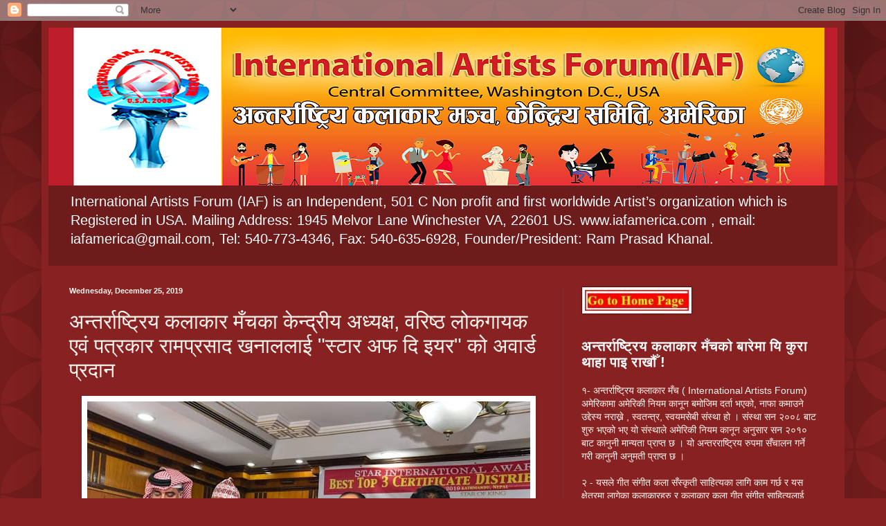

--- FILE ---
content_type: text/html; charset=UTF-8
request_url: http://www.iafamerica.com/2019/12/blog-post_25.html
body_size: 44741
content:
<!DOCTYPE html>
<html class='v2' dir='ltr' lang='en'>
<head>
<link href='https://www.blogger.com/static/v1/widgets/335934321-css_bundle_v2.css' rel='stylesheet' type='text/css'/>
<meta content='width=1100' name='viewport'/>
<meta content='text/html; charset=UTF-8' http-equiv='Content-Type'/>
<meta content='blogger' name='generator'/>
<link href='http://www.iafamerica.com/favicon.ico' rel='icon' type='image/x-icon'/>
<link href='http://www.iafamerica.com/2019/12/blog-post_25.html' rel='canonical'/>
<link rel="alternate" type="application/atom+xml" title="International Artists Forum                                  अन&#2381;तर&#2366;ष&#2381;ट&#2381;र&#2367;य  कल&#2366;क&#2366;र  म&#2305;च, अम&#2375;र&#2367;क&#2366; - Atom" href="http://www.iafamerica.com/feeds/posts/default" />
<link rel="alternate" type="application/rss+xml" title="International Artists Forum                                  अन&#2381;तर&#2366;ष&#2381;ट&#2381;र&#2367;य  कल&#2366;क&#2366;र  म&#2305;च, अम&#2375;र&#2367;क&#2366; - RSS" href="http://www.iafamerica.com/feeds/posts/default?alt=rss" />
<link rel="service.post" type="application/atom+xml" title="International Artists Forum                                  अन&#2381;तर&#2366;ष&#2381;ट&#2381;र&#2367;य  कल&#2366;क&#2366;र  म&#2305;च, अम&#2375;र&#2367;क&#2366; - Atom" href="https://www.blogger.com/feeds/2710840582411311644/posts/default" />

<link rel="alternate" type="application/atom+xml" title="International Artists Forum                                  अन&#2381;तर&#2366;ष&#2381;ट&#2381;र&#2367;य  कल&#2366;क&#2366;र  म&#2305;च, अम&#2375;र&#2367;क&#2366; - Atom" href="http://www.iafamerica.com/feeds/2843583564224306955/comments/default" />
<!--Can't find substitution for tag [blog.ieCssRetrofitLinks]-->
<link href='https://blogger.googleusercontent.com/img/b/R29vZ2xl/AVvXsEhFDBZRbgQOudaAsluSMh-M6LYJNtgF6hQl7Vdw2de84IIeoqP-LDQHQaNg_4AvAnhLiVfbtlE60hgb2xS-vuAkd0lVQM2DhWmMArBXDaNFmasm6TTaFgZxLjtTOAWe7FAKMnTEZASHvg4/s640/67198856_653506925155342_6762698664960851968_n.jpg' rel='image_src'/>
<meta content='http://www.iafamerica.com/2019/12/blog-post_25.html' property='og:url'/>
<meta content='अन्तर्राष्ट्रिय कलाकार मँचका केन्द्रीय अध्यक्ष, वरिष्ठ लोकगायक एवं पत्रकार रामप्रसाद खनाललाई &quot;स्टार अफ दि इयर&quot; को अवार्ड प्रदान' property='og:title'/>
<meta content=' - राज लुइँटेल  काठमाडौं । लाजिम्पाट स्थित होटल लि हिमालयमा आयोजित एक बिशेष कार्यक्रममा विदेशमा रहेर पनि गीत संगीत क्षेत्रमा निरन्तर सक्रिय ...' property='og:description'/>
<meta content='https://blogger.googleusercontent.com/img/b/R29vZ2xl/AVvXsEhFDBZRbgQOudaAsluSMh-M6LYJNtgF6hQl7Vdw2de84IIeoqP-LDQHQaNg_4AvAnhLiVfbtlE60hgb2xS-vuAkd0lVQM2DhWmMArBXDaNFmasm6TTaFgZxLjtTOAWe7FAKMnTEZASHvg4/w1200-h630-p-k-no-nu/67198856_653506925155342_6762698664960851968_n.jpg' property='og:image'/>
<title>International Artists Forum                                  अन&#2381;तर&#2366;ष&#2381;ट&#2381;र&#2367;य  कल&#2366;क&#2366;र  म&#2305;च, अम&#2375;र&#2367;क&#2366;: अन&#2381;तर&#2381;र&#2366;ष&#2381;ट&#2381;र&#2367;य कल&#2366;क&#2366;र म&#2305;चक&#2366; क&#2375;न&#2381;द&#2381;र&#2368;य अध&#2381;यक&#2381;ष, वर&#2367;ष&#2381;ठ ल&#2379;कग&#2366;यक एव&#2306; पत&#2381;रक&#2366;र र&#2366;मप&#2381;रस&#2366;द खन&#2366;लल&#2366;ई "स&#2381;ट&#2366;र अफ द&#2367; इयर" क&#2379; अव&#2366;र&#2381;ड प&#2381;रद&#2366;न</title>
<style id='page-skin-1' type='text/css'><!--
/*
-----------------------------------------------
Blogger Template Style
Name:     Simple
Designer: Blogger
URL:      www.blogger.com
----------------------------------------------- */
/* Content
----------------------------------------------- */
body {
font: normal normal 14px Arial, Tahoma, Helvetica, FreeSans, sans-serif;
color: #fff5ee;
background: #882222 url(//themes.googleusercontent.com/image?id=0BwVBOzw_-hbMODkzNDVjYTEtYzNiYi00YjRkLThkZjAtOGM0MGI5NzRhZjM4) repeat scroll top left;
padding: 0 40px 40px 40px;
}
html body .region-inner {
min-width: 0;
max-width: 100%;
width: auto;
}
h2 {
font-size: 22px;
}
a:link {
text-decoration:none;
color: #ffffcc;
}
a:visited {
text-decoration:none;
color: #ddbb99;
}
a:hover {
text-decoration:underline;
color: #ffffff;
}
.body-fauxcolumn-outer .fauxcolumn-inner {
background: transparent none repeat scroll top left;
_background-image: none;
}
.body-fauxcolumn-outer .cap-top {
position: absolute;
z-index: 1;
height: 400px;
width: 100%;
}
.body-fauxcolumn-outer .cap-top .cap-left {
width: 100%;
background: transparent url(//www.blogblog.com/1kt/simple/gradients_deep.png) repeat-x scroll top left;
_background-image: none;
}
.content-outer {
-moz-box-shadow: 0 0 40px rgba(0, 0, 0, .15);
-webkit-box-shadow: 0 0 5px rgba(0, 0, 0, .15);
-goog-ms-box-shadow: 0 0 10px #333333;
box-shadow: 0 0 40px rgba(0, 0, 0, .15);
margin-bottom: 1px;
}
.content-inner {
padding: 10px 10px;
}
.content-inner {
background-color: #882222;
}
/* Header
----------------------------------------------- */
.header-outer {
background: transparent url(//www.blogblog.com/1kt/simple/gradients_deep.png) repeat-x scroll 0 -400px;
_background-image: none;
}
.Header h1 {
font: normal normal 60px Georgia, Utopia, 'Palatino Linotype', Palatino, serif;
color: #ffffff;
text-shadow: -1px -1px 1px rgba(0, 0, 0, .2);
}
.Header h1 a {
color: #ffffff;
}
.Header .description {
font-size: 140%;
color: #ffffff;
}
.header-inner .Header .titlewrapper {
padding: 22px 30px;
}
.header-inner .Header .descriptionwrapper {
padding: 0 30px;
}
/* Tabs
----------------------------------------------- */
.tabs-inner .section:first-child {
border-top: 0 solid #772222;
}
.tabs-inner .section:first-child ul {
margin-top: -0;
border-top: 0 solid #772222;
border-left: 0 solid #772222;
border-right: 0 solid #772222;
}
.tabs-inner .widget ul {
background: #662222 none repeat-x scroll 0 -800px;
_background-image: none;
border-bottom: 1px solid #772222;
margin-top: 1px;
margin-left: -30px;
margin-right: -30px;
}
.tabs-inner .widget li a {
display: inline-block;
padding: .6em 1em;
font: normal normal 14px Arial, Tahoma, Helvetica, FreeSans, sans-serif;
color: #ffffcc;
border-left: 1px solid #882222;
border-right: 0 solid #772222;
}
.tabs-inner .widget li:first-child a {
border-left: none;
}
.tabs-inner .widget li.selected a, .tabs-inner .widget li a:hover {
color: #ffffff;
background-color: #552222;
text-decoration: none;
}
/* Columns
----------------------------------------------- */
.main-outer {
border-top: 0 solid #772222;
}
.fauxcolumn-left-outer .fauxcolumn-inner {
border-right: 1px solid #772222;
}
.fauxcolumn-right-outer .fauxcolumn-inner {
border-left: 1px solid #772222;
}
/* Headings
----------------------------------------------- */
div.widget > h2,
div.widget h2.title {
margin: 0 0 1em 0;
font: normal bold 20px Arial, Tahoma, Helvetica, FreeSans, sans-serif;
color: #ffffff;
}
/* Widgets
----------------------------------------------- */
.widget .zippy {
color: #999999;
text-shadow: 2px 2px 1px rgba(0, 0, 0, .1);
}
.widget .popular-posts ul {
list-style: none;
}
/* Posts
----------------------------------------------- */
h2.date-header {
font: normal bold 11px Arial, Tahoma, Helvetica, FreeSans, sans-serif;
}
.date-header span {
background-color: transparent;
color: #fff5ee;
padding: inherit;
letter-spacing: inherit;
margin: inherit;
}
.main-inner {
padding-top: 30px;
padding-bottom: 30px;
}
.main-inner .column-center-inner {
padding: 0 15px;
}
.main-inner .column-center-inner .section {
margin: 0 15px;
}
.post {
margin: 0 0 25px 0;
}
h3.post-title, .comments h4 {
font: normal normal 30px Arial, Tahoma, Helvetica, FreeSans, sans-serif;
margin: .75em 0 0;
}
.post-body {
font-size: 110%;
line-height: 1.4;
position: relative;
}
.post-body img, .post-body .tr-caption-container, .Profile img, .Image img,
.BlogList .item-thumbnail img {
padding: 4px;
background: #ffffff;
border: 1px solid #660000;
-moz-box-shadow: 1px 1px 5px rgba(0, 0, 0, .1);
-webkit-box-shadow: 1px 1px 5px rgba(0, 0, 0, .1);
box-shadow: 1px 1px 5px rgba(0, 0, 0, .1);
}
.post-body img, .post-body .tr-caption-container {
padding: 8px;
}
.post-body .tr-caption-container {
color: #333333;
}
.post-body .tr-caption-container img {
padding: 0;
background: transparent;
border: none;
-moz-box-shadow: 0 0 0 rgba(0, 0, 0, .1);
-webkit-box-shadow: 0 0 0 rgba(0, 0, 0, .1);
box-shadow: 0 0 0 rgba(0, 0, 0, .1);
}
.post-header {
margin: 0 0 1.5em;
line-height: 1.6;
font-size: 90%;
}
.post-footer {
margin: 20px -2px 0;
padding: 5px 10px;
color: #eeddcc;
background-color: #772222;
border-bottom: 1px solid transparent;
line-height: 1.6;
font-size: 90%;
}
#comments .comment-author {
padding-top: 1.5em;
border-top: 1px solid #772222;
background-position: 0 1.5em;
}
#comments .comment-author:first-child {
padding-top: 0;
border-top: none;
}
.avatar-image-container {
margin: .2em 0 0;
}
#comments .avatar-image-container img {
border: 1px solid #660000;
}
/* Comments
----------------------------------------------- */
.comments .comments-content .icon.blog-author {
background-repeat: no-repeat;
background-image: url([data-uri]);
}
.comments .comments-content .loadmore a {
border-top: 1px solid #999999;
border-bottom: 1px solid #999999;
}
.comments .comment-thread.inline-thread {
background-color: #772222;
}
.comments .continue {
border-top: 2px solid #999999;
}
/* Accents
---------------------------------------------- */
.section-columns td.columns-cell {
border-left: 1px solid #772222;
}
.blog-pager {
background: transparent none no-repeat scroll top center;
}
.blog-pager-older-link, .home-link,
.blog-pager-newer-link {
background-color: #882222;
padding: 5px;
}
.footer-outer {
border-top: 0 dashed #bbbbbb;
}
/* Mobile
----------------------------------------------- */
body.mobile  {
background-size: auto;
}
.mobile .body-fauxcolumn-outer {
background: transparent none repeat scroll top left;
}
.mobile .body-fauxcolumn-outer .cap-top {
background-size: 100% auto;
}
.mobile .content-outer {
-webkit-box-shadow: 0 0 3px rgba(0, 0, 0, .15);
box-shadow: 0 0 3px rgba(0, 0, 0, .15);
}
.mobile .tabs-inner .widget ul {
margin-left: 0;
margin-right: 0;
}
.mobile .post {
margin: 0;
}
.mobile .main-inner .column-center-inner .section {
margin: 0;
}
.mobile .date-header span {
padding: 0.1em 10px;
margin: 0 -10px;
}
.mobile h3.post-title {
margin: 0;
}
.mobile .blog-pager {
background: transparent none no-repeat scroll top center;
}
.mobile .footer-outer {
border-top: none;
}
.mobile .main-inner, .mobile .footer-inner {
background-color: #882222;
}
.mobile-index-contents {
color: #fff5ee;
}
.mobile-link-button {
background-color: #ffffcc;
}
.mobile-link-button a:link, .mobile-link-button a:visited {
color: #882222;
}
.mobile .tabs-inner .section:first-child {
border-top: none;
}
.mobile .tabs-inner .PageList .widget-content {
background-color: #552222;
color: #ffffff;
border-top: 1px solid #772222;
border-bottom: 1px solid #772222;
}
.mobile .tabs-inner .PageList .widget-content .pagelist-arrow {
border-left: 1px solid #772222;
}

--></style>
<style id='template-skin-1' type='text/css'><!--
body {
min-width: 1160px;
}
.content-outer, .content-fauxcolumn-outer, .region-inner {
min-width: 1160px;
max-width: 1160px;
_width: 1160px;
}
.main-inner .columns {
padding-left: 0;
padding-right: 400px;
}
.main-inner .fauxcolumn-center-outer {
left: 0;
right: 400px;
/* IE6 does not respect left and right together */
_width: expression(this.parentNode.offsetWidth -
parseInt("0") -
parseInt("400px") + 'px');
}
.main-inner .fauxcolumn-left-outer {
width: 0;
}
.main-inner .fauxcolumn-right-outer {
width: 400px;
}
.main-inner .column-left-outer {
width: 0;
right: 100%;
margin-left: -0;
}
.main-inner .column-right-outer {
width: 400px;
margin-right: -400px;
}
#layout {
min-width: 0;
}
#layout .content-outer {
min-width: 0;
width: 800px;
}
#layout .region-inner {
min-width: 0;
width: auto;
}
body#layout div.add_widget {
padding: 8px;
}
body#layout div.add_widget a {
margin-left: 32px;
}
--></style>
<style>
    body {background-image:url(\/\/themes.googleusercontent.com\/image?id=0BwVBOzw_-hbMODkzNDVjYTEtYzNiYi00YjRkLThkZjAtOGM0MGI5NzRhZjM4);}
    
@media (max-width: 200px) { body {background-image:url(\/\/themes.googleusercontent.com\/image?id=0BwVBOzw_-hbMODkzNDVjYTEtYzNiYi00YjRkLThkZjAtOGM0MGI5NzRhZjM4&options=w200);}}
@media (max-width: 400px) and (min-width: 201px) { body {background-image:url(\/\/themes.googleusercontent.com\/image?id=0BwVBOzw_-hbMODkzNDVjYTEtYzNiYi00YjRkLThkZjAtOGM0MGI5NzRhZjM4&options=w400);}}
@media (max-width: 800px) and (min-width: 401px) { body {background-image:url(\/\/themes.googleusercontent.com\/image?id=0BwVBOzw_-hbMODkzNDVjYTEtYzNiYi00YjRkLThkZjAtOGM0MGI5NzRhZjM4&options=w800);}}
@media (max-width: 1200px) and (min-width: 801px) { body {background-image:url(\/\/themes.googleusercontent.com\/image?id=0BwVBOzw_-hbMODkzNDVjYTEtYzNiYi00YjRkLThkZjAtOGM0MGI5NzRhZjM4&options=w1200);}}
/* Last tag covers anything over one higher than the previous max-size cap. */
@media (min-width: 1201px) { body {background-image:url(\/\/themes.googleusercontent.com\/image?id=0BwVBOzw_-hbMODkzNDVjYTEtYzNiYi00YjRkLThkZjAtOGM0MGI5NzRhZjM4&options=w1600);}}
  </style>
<link href='https://www.blogger.com/dyn-css/authorization.css?targetBlogID=2710840582411311644&amp;zx=5ff6600c-dbb4-4b6c-bc9a-5c567f64ed11' media='none' onload='if(media!=&#39;all&#39;)media=&#39;all&#39;' rel='stylesheet'/><noscript><link href='https://www.blogger.com/dyn-css/authorization.css?targetBlogID=2710840582411311644&amp;zx=5ff6600c-dbb4-4b6c-bc9a-5c567f64ed11' rel='stylesheet'/></noscript>
<meta name='google-adsense-platform-account' content='ca-host-pub-1556223355139109'/>
<meta name='google-adsense-platform-domain' content='blogspot.com'/>

<!-- data-ad-client=ca-pub-0681625213722917 -->

</head>
<body class='loading variant-deep'>
<div class='navbar section' id='navbar' name='Navbar'><div class='widget Navbar' data-version='1' id='Navbar1'><script type="text/javascript">
    function setAttributeOnload(object, attribute, val) {
      if(window.addEventListener) {
        window.addEventListener('load',
          function(){ object[attribute] = val; }, false);
      } else {
        window.attachEvent('onload', function(){ object[attribute] = val; });
      }
    }
  </script>
<div id="navbar-iframe-container"></div>
<script type="text/javascript" src="https://apis.google.com/js/platform.js"></script>
<script type="text/javascript">
      gapi.load("gapi.iframes:gapi.iframes.style.bubble", function() {
        if (gapi.iframes && gapi.iframes.getContext) {
          gapi.iframes.getContext().openChild({
              url: 'https://www.blogger.com/navbar/2710840582411311644?po\x3d2843583564224306955\x26origin\x3dhttp://www.iafamerica.com',
              where: document.getElementById("navbar-iframe-container"),
              id: "navbar-iframe"
          });
        }
      });
    </script><script type="text/javascript">
(function() {
var script = document.createElement('script');
script.type = 'text/javascript';
script.src = '//pagead2.googlesyndication.com/pagead/js/google_top_exp.js';
var head = document.getElementsByTagName('head')[0];
if (head) {
head.appendChild(script);
}})();
</script>
</div></div>
<div class='body-fauxcolumns'>
<div class='fauxcolumn-outer body-fauxcolumn-outer'>
<div class='cap-top'>
<div class='cap-left'></div>
<div class='cap-right'></div>
</div>
<div class='fauxborder-left'>
<div class='fauxborder-right'></div>
<div class='fauxcolumn-inner'>
</div>
</div>
<div class='cap-bottom'>
<div class='cap-left'></div>
<div class='cap-right'></div>
</div>
</div>
</div>
<div class='content'>
<div class='content-fauxcolumns'>
<div class='fauxcolumn-outer content-fauxcolumn-outer'>
<div class='cap-top'>
<div class='cap-left'></div>
<div class='cap-right'></div>
</div>
<div class='fauxborder-left'>
<div class='fauxborder-right'></div>
<div class='fauxcolumn-inner'>
</div>
</div>
<div class='cap-bottom'>
<div class='cap-left'></div>
<div class='cap-right'></div>
</div>
</div>
</div>
<div class='content-outer'>
<div class='content-cap-top cap-top'>
<div class='cap-left'></div>
<div class='cap-right'></div>
</div>
<div class='fauxborder-left content-fauxborder-left'>
<div class='fauxborder-right content-fauxborder-right'></div>
<div class='content-inner'>
<header>
<div class='header-outer'>
<div class='header-cap-top cap-top'>
<div class='cap-left'></div>
<div class='cap-right'></div>
</div>
<div class='fauxborder-left header-fauxborder-left'>
<div class='fauxborder-right header-fauxborder-right'></div>
<div class='region-inner header-inner'>
<div class='header section' id='header' name='Header'><div class='widget Header' data-version='1' id='Header1'>
<div id='header-inner'>
<a href='http://www.iafamerica.com/' style='display: block'>
<img alt='International Artists Forum                                  अन्तराष्ट्रिय  कलाकार  मँच, अमेरिका' height='228px; ' id='Header1_headerimg' src='https://blogger.googleusercontent.com/img/b/R29vZ2xl/AVvXsEiMBGTrRw47RvkwHEHqFXAlr4B7asJPD3VsX4t0u-R_ci-y4suZDPIcWfUirJXoewcwJrM_73SzMbc-3AH16y7M1NkJ6GP8HN6cZS38jZVd-gkemPvb26EiHJwoaWGvMw_rUy7Ze-heXQs/s1152/45240881_349667748932177_8092080868018880512_n+-+Copy.png' style='display: block' width='1152px; '/>
</a>
<div class='descriptionwrapper'>
<p class='description'><span>International Artists Forum (IAF)
is an Independent, 501 C Non profit and first worldwide Artist&#8217;s organization which is Registered in USA. Mailing Address: 1945 Melvor Lane Winchester VA, 22601 US. www.iafamerica.com , email: iafamerica@gmail.com, Tel: 540-773-4346, Fax: 540-635-6928, Founder/President: Ram Prasad Khanal.    </span></p>
</div>
</div>
</div></div>
</div>
</div>
<div class='header-cap-bottom cap-bottom'>
<div class='cap-left'></div>
<div class='cap-right'></div>
</div>
</div>
</header>
<div class='tabs-outer'>
<div class='tabs-cap-top cap-top'>
<div class='cap-left'></div>
<div class='cap-right'></div>
</div>
<div class='fauxborder-left tabs-fauxborder-left'>
<div class='fauxborder-right tabs-fauxborder-right'></div>
<div class='region-inner tabs-inner'>
<div class='tabs no-items section' id='crosscol' name='Cross-Column'></div>
<div class='tabs no-items section' id='crosscol-overflow' name='Cross-Column 2'></div>
</div>
</div>
<div class='tabs-cap-bottom cap-bottom'>
<div class='cap-left'></div>
<div class='cap-right'></div>
</div>
</div>
<div class='main-outer'>
<div class='main-cap-top cap-top'>
<div class='cap-left'></div>
<div class='cap-right'></div>
</div>
<div class='fauxborder-left main-fauxborder-left'>
<div class='fauxborder-right main-fauxborder-right'></div>
<div class='region-inner main-inner'>
<div class='columns fauxcolumns'>
<div class='fauxcolumn-outer fauxcolumn-center-outer'>
<div class='cap-top'>
<div class='cap-left'></div>
<div class='cap-right'></div>
</div>
<div class='fauxborder-left'>
<div class='fauxborder-right'></div>
<div class='fauxcolumn-inner'>
</div>
</div>
<div class='cap-bottom'>
<div class='cap-left'></div>
<div class='cap-right'></div>
</div>
</div>
<div class='fauxcolumn-outer fauxcolumn-left-outer'>
<div class='cap-top'>
<div class='cap-left'></div>
<div class='cap-right'></div>
</div>
<div class='fauxborder-left'>
<div class='fauxborder-right'></div>
<div class='fauxcolumn-inner'>
</div>
</div>
<div class='cap-bottom'>
<div class='cap-left'></div>
<div class='cap-right'></div>
</div>
</div>
<div class='fauxcolumn-outer fauxcolumn-right-outer'>
<div class='cap-top'>
<div class='cap-left'></div>
<div class='cap-right'></div>
</div>
<div class='fauxborder-left'>
<div class='fauxborder-right'></div>
<div class='fauxcolumn-inner'>
</div>
</div>
<div class='cap-bottom'>
<div class='cap-left'></div>
<div class='cap-right'></div>
</div>
</div>
<!-- corrects IE6 width calculation -->
<div class='columns-inner'>
<div class='column-center-outer'>
<div class='column-center-inner'>
<div class='main section' id='main' name='Main'><div class='widget Blog' data-version='1' id='Blog1'>
<div class='blog-posts hfeed'>

          <div class="date-outer">
        
<h2 class='date-header'><span>Wednesday, December 25, 2019</span></h2>

          <div class="date-posts">
        
<div class='post-outer'>
<div class='post hentry uncustomized-post-template' itemprop='blogPost' itemscope='itemscope' itemtype='http://schema.org/BlogPosting'>
<meta content='https://blogger.googleusercontent.com/img/b/R29vZ2xl/AVvXsEhFDBZRbgQOudaAsluSMh-M6LYJNtgF6hQl7Vdw2de84IIeoqP-LDQHQaNg_4AvAnhLiVfbtlE60hgb2xS-vuAkd0lVQM2DhWmMArBXDaNFmasm6TTaFgZxLjtTOAWe7FAKMnTEZASHvg4/s640/67198856_653506925155342_6762698664960851968_n.jpg' itemprop='image_url'/>
<meta content='2710840582411311644' itemprop='blogId'/>
<meta content='2843583564224306955' itemprop='postId'/>
<a name='2843583564224306955'></a>
<h3 class='post-title entry-title' itemprop='name'>
अन&#2381;तर&#2381;र&#2366;ष&#2381;ट&#2381;र&#2367;य कल&#2366;क&#2366;र म&#2305;चक&#2366; क&#2375;न&#2381;द&#2381;र&#2368;य अध&#2381;यक&#2381;ष, वर&#2367;ष&#2381;ठ ल&#2379;कग&#2366;यक एव&#2306; पत&#2381;रक&#2366;र र&#2366;मप&#2381;रस&#2366;द खन&#2366;लल&#2366;ई "स&#2381;ट&#2366;र अफ द&#2367; इयर" क&#2379; अव&#2366;र&#2381;ड प&#2381;रद&#2366;न
</h3>
<div class='post-header'>
<div class='post-header-line-1'></div>
</div>
<div class='post-body entry-content' id='post-body-2843583564224306955' itemprop='description articleBody'>
<div dir="ltr" style="text-align: left;" trbidi="on">
<a href="https://blogger.googleusercontent.com/img/b/R29vZ2xl/AVvXsEhFDBZRbgQOudaAsluSMh-M6LYJNtgF6hQl7Vdw2de84IIeoqP-LDQHQaNg_4AvAnhLiVfbtlE60hgb2xS-vuAkd0lVQM2DhWmMArBXDaNFmasm6TTaFgZxLjtTOAWe7FAKMnTEZASHvg4/s1600/67198856_653506925155342_6762698664960851968_n.jpg" imageanchor="1" style="background-color: #eeeeee; color: blue; font-family: &quot;cherry cream soda&quot;; font-size: 17.82px; margin-left: 1em; margin-right: 1em; text-align: center;"><img border="0" data-original-height="720" data-original-width="1080" height="427" src="https://blogger.googleusercontent.com/img/b/R29vZ2xl/AVvXsEhFDBZRbgQOudaAsluSMh-M6LYJNtgF6hQl7Vdw2de84IIeoqP-LDQHQaNg_4AvAnhLiVfbtlE60hgb2xS-vuAkd0lVQM2DhWmMArBXDaNFmasm6TTaFgZxLjtTOAWe7FAKMnTEZASHvg4/s640/67198856_653506925155342_6762698664960851968_n.jpg" style="border: none; position: relative;" width="640" /></a><a href="https://blogger.googleusercontent.com/img/b/R29vZ2xl/AVvXsEjtlz5Dr4jjJZfuxb-xMbsRXBbFVo9wd45qW3eUFGe6mu-5pXKQBfhKTrCErTS7NTC-LbcHSTiCBR1g5plymT8OZQb2S2GtpN84RcfDoyRY6Wkkg0Qxpnbzz-8TzUdoRK5fev0kI3IG-G8/s1600/67768276_10217910877976826_222905800480260096_n.jpg" imageanchor="1" style="background-color: #eeeeee; color: blue; font-family: &quot;cherry cream soda&quot;; font-size: 17.82px; margin-left: 1em; margin-right: 1em; text-align: center;"><img border="0" data-original-height="684" data-original-width="669" height="640" src="https://blogger.googleusercontent.com/img/b/R29vZ2xl/AVvXsEjtlz5Dr4jjJZfuxb-xMbsRXBbFVo9wd45qW3eUFGe6mu-5pXKQBfhKTrCErTS7NTC-LbcHSTiCBR1g5plymT8OZQb2S2GtpN84RcfDoyRY6Wkkg0Qxpnbzz-8TzUdoRK5fev0kI3IG-G8/s640/67768276_10217910877976826_222905800480260096_n.jpg" style="border: none; position: relative;" width="626" /></a>- र&#2366;ज ल&#2369;इ&#2305;ट&#2375;ल<br />
क&#2366;ठम&#2366;ड&#2380;&#2306; &#2404; ल&#2366;ज&#2367;म&#2381;प&#2366;ट स&#2381;थ&#2367;त ह&#2379;टल ल&#2367; ह&#2367;म&#2366;लयम&#2366; आय&#2379;ज&#2367;त एक ब&#2367;श&#2375;ष क&#2366;र&#2381;यक&#2381;रमम&#2366; व&#2367;द&#2375;शम&#2366; रह&#2375;र पन&#2367; ग&#2368;त स&#2306;ग&#2368;त क&#2381;ष&#2375;त&#2381;रम&#2366; न&#2367;रन&#2381;तर सक&#2381;र&#2367;य रह&#2375;र उत&#2381;क&#2371;ष&#2381;ट य&#2379;गद&#2366;न द&#2367;ए ब&#2366;पत अन&#2381;तर&#2381;र&#2366;ष&#2381;ट&#2381;र&#2367;य कल&#2366;क&#2366;र म&#2305;चक&#2366; क&#2375;न&#2381;द&#2381;र&#2368;य अध&#2381;यक&#2381;ष, वर&#2367;ष&#2381;ठ ल&#2379;कग&#2366;यक एव&#2306; पत&#2381;रक&#2366;र र&#2366;मप&#2381;रस&#2366;द खन&#2366;लल&#2366;ई स&#2381;ट&#2366;र अफ क&#2367;ङ&#2381;ग कत&#2366;रल&#2375; स&#2381;ट&#2366;र अफ द&#2367; इयरक&#2379; अव&#2366;र&#2381;ड प&#2381;रद&#2366;न गर&#2367;एक&#2379;छ &#2404;<br />
<br />
&nbsp;स&#2366;ढ&#2375; त&#2368;न दशक यत&#2366; ग&#2368;त स&#2306;ग&#2368;त, कल&#2366;क&#2366;र&#2367;त&#2366;, पत&#2381;रक&#2366;र&#2367;त&#2366; र स&#2366;ह&#2367;त&#2381;यक&#2366; क&#2381;ष&#2375;त&#2381;रम&#2366; स&#2381;वद&#2375;श तथ&#2366; ब&#2367;द&#2375;शम&#2366; जह&#2366;&#2305; रह&#2305;द&#2366; पन&#2367; वह&#2366;&#2305;ल&#2375; द&#2367;न&#2369;भएक&#2379; य&#2379;गद&#2366;न क&#2379; उच&#2381;च कदर गर&#2381;द&#2376; वह&#2366;&#2305;ल&#2366;ई स&#2381;ट&#2366;र अफ द इयर प&#2369;रस&#2381;क&#2366;र प&#2381;रद&#2366;न गर&#2367;एक&#2379; क&#2369;र&#2366; क&#2366;र&#2381;यक&#2381;रम म&#2366; घ&#2379;षण&#2366; गर&#2367;य&#2379; &#2404;<br />
<br />
प&#2370;र&#2381;व प&#2381;रध&#2366;नमन&#2381;त&#2381;र&#2368; झलन&#2366;थ खन&#2366;ल, अग&#2381;रज ह&#2366;&#2305;स&#2381;य कल&#2366;क&#2366;रद&#2381;वय मदनक&#2371;ष&#2381;ण श&#2381;र&#2375;ष&#2381;ठ र बस&#2369;न&#2381;ध&#2366;र&#2366; भ&#2369;स&#2366;ल, चलच&#2367;त&#2381;र ब&#2367;क&#2366;स ब&#2379;र&#2381;डक&#2366; अध&#2381;यक&#2381;ष क&#2375;शब भट&#2381;टर&#2366;ई लग&#2366;यतक&#2366; ब&#2367;श&#2367;स&#2381;ट अत&#2367;थ&#2367;हर&#2369;ल&#2375; खन&#2366;लल&#2366;ई उक&#2381;त प&#2369;रस&#2381;क&#2366;र र प&#2381;रम&#2366;णपत&#2381;र प&#2381;रद&#2366;न गर&#2381;न&#2369;भएक&#2379; थ&#2367;य&#2379; &#2404;<br />
<a name="more"></a><br />
<br />
क&#2366;र&#2381;यक&#2381;रमम&#2366; आफ&#2381;न&#2379; मन&#2381;तब&#2381;य र&#2366;ख&#2381;द&#2376; प&#2381;रम&#2369;ख अत&#2367;थ&#2367; प&#2370;र&#2381;व प&#2381;रध&#2366;नमन&#2381;त&#2381;र&#2368; खन&#2366;लल&#2375; आफ&#2369;ल&#2375; र&#2366;मप&#2381;रस&#2366;द खन&#2366;ल सह&#2367;तक&#2366; ब&#2367;श&#2367;स&#2381;ट कल&#2366;क&#2366;रहर&#2369;ल&#2366;ई सम&#2381;म&#2366;न र प&#2369;रस&#2381;क&#2381;र&#2367;त गर&#2381;न प&#2366;उ&#2305;द&#2366; आफ&#2369; हर&#2381;स&#2367;त भएक&#2379; बत&#2366;उन&#2369; भय&#2379; &#2404; वह&#2366;&#2305;ल&#2375; कल&#2366; र स&#2305;स&#2381;क&#2381;र&#2367;त&#2368; द&#2375;शक&#2366; गहन&#2366; भएक&#2379; बत&#2366;उन&#2369;भय&#2379; &#2404;<br />
<br />
<br />
स&#2381;ट&#2366;र ईन&#2381;टरन&#2375;शनल अव&#2366;र&#2381;डक&#2379; उत&#2381;क&#2371;ष&#2381;ट टप ३ मन&#2379;नयन प&#2381;रम&#2366;ण पत&#2381;र व&#2367;तरण तथ&#2366; सम&#2381;म&#2366;न क&#2366;र&#2381;यक&#2381;रम प&#2370;र&#2381;व प&#2381;रध&#2366;नमन&#2381;त&#2381;र&#2368; झलन&#2366;थ खन&#2366;लक&#2379; प&#2381;रम&#2369;ख आत&#2367;थ&#2381;यत&#2366;म&#2366; सम&#2381;पन&#2381;न क&#2366;र&#2381;यक&#2381;रमम&#2366; स&#2381;रष&#2381;ट&#2366;हर&#2369; मध&#2381;य&#2375;ब&#2366;ट ६७ व&#2367;ध&#2366;म&#2366; उत&#2381;क&#2371;ष&#2381;ट टप ३ क&#2379; मन&#2379;नयन पत&#2381;र एव&#2306; सम&#2381;म&#2366;न प&#2381;रद&#2366;न गर&#2367;एक&#2379; थ&#2367;य&#2379; &#2404; न&#2375;प&#2366;लक&#2366; व&#2367;श&#2367;ष&#2381;ट अत&#2367;थ&#2368;हर&#2369; चलच&#2367;त&#2381;र ब&#2367;क&#2366;स व&#2379;र&#2381;डक&#2366; अध&#2381;यक&#2381;ष क&#2375;शव भट&#2381;र&#2366;ई, बर&#2367;ष&#2381;ठ कल&#2366;क&#2366;र मदनक&#2371;ष&#2381;ण श&#2381;र&#2375;ष&#2381;ठ,बर&#2367;ष&#2381;ठ अभ&#2367;न&#2375;त&#2381;र&#2368; बस&#2369;न&#2381;ध&#2366;र&#2366; भ&#2369;ष&#2366;ल, न&#2375;प&#2366;ल पत&#2381;रक&#2366;र मह&#2366;स&#2306;घक&#2366; वर&#2367;ष&#2381;ठ उप&#2366;ध&#2381;यक&#2381;ष ब&#2367;प&#2369;ल प&#2379;ख&#2381;र&#2375;ल, बर&#2367;ष&#2381;ठ न&#2366;यक सर&#2379;ज खन&#2366;ल, बर&#2367;ष&#2381;ठ ग&#2366;यक आनन&#2381;द क&#2366;र&#2381;क&#2368;, बर&#2367;ष&#2381;ठ कल&#2366;क&#2366;र क&#2367;रण क&#2375;स&#2368;, बर&#2367;ष&#2381;ठ ग&#2366;य&#2367;क&#2366; ज&#2381;ञ&#2366;न&#2369; र&#2366;ण&#2366;,बर&#2367;ष&#2381;ठ ग&#2368;तक&#2366;र ड&#2366;.क&#2371;ष&#2381;ण हर&#2367; बर&#2366;ल, वर&#2367;ष&#2381;ठ ग&#2366;यक स&#2367;त&#2366;र&#2366;म प&#2379;ख&#2381;र&#2375;ल सर&#2381;ल&#2366;ह&#2368; ज&#2367;ल&#2381;ल&#2366; न&#2375;कप&#2366; अध&#2381;यक&#2381;ष र&#2375;वत&#2368; पन&#2381;त लग&#2366;यतक&#2379; ह&#2366;तब&#2366;ट उक&#2381;त मन&#2379;नयन पत&#2381;र तथ&#2366; म&#2375;डल प&#2381;रद&#2366;न गर&#2367;एक&#2379; थ&#2367;य&#2379; &#2404;&nbsp; <br />
<br />
<br />
स&#2379;ह&#2368; क&#2366;र&#2381;यक&#2381;रमम&#2366; स&#2381;ट&#2366;र ईन&#2381;टरन&#2375;शनल अव&#2366;र&#2381;ड आय&#2379;जन&#2366;क&#2366; ल&#2366;ग&#2368; उल&#2381;ल&#2375;ख&#2381;य भ&#2370;म&#2367;क&#2366; ख&#2375;ल&#2381;न&#2375;&nbsp; अच&#2381;य&#2370;त स&#2369;व&#2375;द&#2368; , अम&#2375;र&#2367;क&#2366;म&#2366; रह&#2375;र कल&#2366; क&#2381;ष&#2375;त&#2381;रम&#2366; सक&#2381;र&#2367;य न&#2366;यक एव&#2306; म&#2379;डल र&#2367;सब प&#2379;खर&#2375;ल आय&#2379;जक स&#2381;ट&#2366;र अफ क&#2367;ङ&#2381;गक&#2366; प&#2381;रम&#2369;ख म&#2369;न&#2368;र अव&#2381;द&#2369;ल रहम&#2366;न क&#2366;न&#2381;ड&#2379;थ तथ&#2366; वर&#2367;ष&#2381;ठ क&#2366;न&#2370;न&#2368; सल&#2381;ल&#2366;ह&#2366;क&#2366;र एव&#2306; स&#2381;ट&#2366;र ईन&#2381;टरन&#2375;शनल अव&#2366;र&#2381;डक&#2366; स&#2306;य&#2379;जक न&#2366;स&#2367;र अव&#2381;द&#2369;ल रहम&#2366;न ल&#2366;ई अव&#2366;र&#2381;डक&#2366; न&#2375;प&#2366;ल स&#2306;य&#2379;जक प&#2375;ज&#2375;न&#2381;ट न&#2375;प&#2366;ल तथ&#2366; अर&#2379;म&#2366; ईन&#2381;टरट&#2375;नम&#2375;न&#2381;टब&#2366;ट सम&#2381;म&#2366;न गर&#2367;एक&#2379; थ&#2367;य&#2379; &#2404;<br />
<br />
आग&#2366;म&#2368; अगष&#2381;ट १२ क&#2366; द&#2367;न ईदक&#2366; अवसरम&#2366; कत&#2366;रक&#2379; द&#2379;ह&#2366; स&#2381;थ&#2367;त भव&#2381;य हल र&#2367;ज&#2375;न&#2381;स&#2368; हलम&#2366; आय&#2379;जन&#2366; ह&#2369;न&#2375; उक&#2381;त अव&#2366;र&#2381;डक&#2366; ल&#2366;ग&#2368; उत&#2381;क&#2371;ष&#2381;ट टप ३ सम&#2381;म&#2366;न ग&#2381;रहण गर&#2381;न मन&#2379;नयनम&#2366; पर&#2381;न&#2375; चर&#2381;च&#2367;त कल&#2366;क&#2366;रहर&#2369;क&#2379; ब&#2366;क&#2381;ल&#2379; उपस&#2381;थ&#2367;त&#2368;ल&#2375; हल खच&#2366;खच भर&#2367;एक&#2379; थ&#2367;य&#2379; &#2404; क&#2366;र&#2381;यक&#2381;रमम&#2366; ब&#2379;ल&#2381;द&#2376; प&#2381;रम&#2369;ख अत&#2367;थ&#2368; झलन&#2366;थ खन&#2366;लल&#2375; यसर&#2368; व&#2367;द&#2375;श&#2368; आय&#2379;जकल&#2375; न&#2375;प&#2366;ल&#2368; कल&#2366;क&#2366;रहर&#2369; प&#2381;रत&#2367; द&#2375;ख&#2366;एक&#2379; यस क&#2367;स&#2367;मक&#2379; अन&#2381;तर&#2366;ष&#2381;ट&#2381;र&#2367;य सम&#2381;म&#2366;न प&#2381;रत&#2367; आय&#2379;जक एव&#2306; क&#2366;र&#2381;यक&#2381;रम स&#2306;य&#2379;जन गर&#2381;न&#2375; आय&#2379;जक ट&#2367;म प&#2381;रत&#2367; धन&#2381;यव&#2366;द व&#2381;यक&#2381;त गर&#2381;न&#2369; भएक&#2379; थ&#2367;य&#2379; भन&#2375; यसल&#2366;ई न&#2367;रन&#2381;तरत&#2366; द&#2367;न आग&#2381;रह सम&#2375;त गर&#2381;न&#2369;भय&#2379; &#2404;<br />
<br />
कत&#2366;र, क&#2369;व&#2375;त, य&#2369;.ए.ई लग&#2366;यत गल&#2381;फक&#2366; द&#2375;शहर&#2369;म&#2366; आफ&#2381;न&#2366; व&#2381;य&#2366;प&#2366;र व&#2381;यवस&#2366;य व&#2367;स&#2381;त&#2366;र गर&#2367; सय&#2380; न&#2375;प&#2366;ल&#2368;ल&#2366;ई र&#2379;जग&#2366;र&#2368;क&#2379; अवसर प&#2381;रद&#2366;न गर&#2381;द&#2376; आएक&#2379; र न&#2375;प&#2366;ल&#2368; कल&#2366;क&#2366;र&#2367;त&#2366;ल&#2366;ई म&#2366;य&#2366; गर&#2381;न&#2375; स&#2306;स&#2381;थ&#2366; स&#2381;ट&#2366;र अफ क&#2367;ङ&#2381;गसल&#2375; न&#2375;प&#2366;ल&#2368; मन&#2379;रन&#2381;जन ईत&#2367;ह&#2366;सम&#2366; पह&#2367;ल&#2379; पटक अव&#2366;र&#2381;डक&#2366; ल&#2366;ग&#2368; टप ३ ब&#2366;ट छन&#2380;ट भएक&#2366; व&#2367;ज&#2375;त&#2366; कल&#2366;क&#2366;रल&#2366;ई अन&#2381;तर&#2366;ष&#2381;ट&#2381;र&#2367;य अव&#2366;र&#2381;ड व&#2367;तरण गर&#2381;न&#2369;क&#2366; स&#2366;थ&#2376; वर&#2367;ष&#2381;ठ ग&#2366;यक आनन&#2381;द क&#2366;र&#2381;क&#2368;, वर&#2367;ष&#2381;ठ ग&#2366;यक स&#2367;त&#2366;र&#2366;म प&#2379;ख&#2381;र&#2375;ल,वर&#2367;ष&#2381;ठ कल&#2366;क&#2366;रहर&#2369; न&#2367;र&#2369; खड&#2381;क&#2366;, ज&#2366;न&#2369;क&#2366; प&#2381;य&#2366;क&#2369;ल&#2368;, न&#2366;यक श&#2381;र&#2368;द&#2375;व भट&#2381;र&#2366;ई, सम&#2366;जस&#2375;व&#2368; त&#2367;ल बह&#2366;द&#2369;र क&#2366;र&#2381;क&#2368;, ग&#2379;कर&#2381;ण ल&#2366;म&#2368;छ&#2366;न&#2375; ,मह&#2367;ल&#2366; व&#2381;यबस&#2366;य&#2368; स&#2369;श&#2367;ल&#2366; थ&#2366;प&#2366;, स&#2306;च&#2366;रकर&#2381;म&#2368; ग&#2368;त&#2366; अध&#2367;क&#2366;र&#2368;, लग&#2366;यत कत&#2366;रम&#2366; रह&#2375;क&#2366; क&#2375;ह&#2367; व&#2367;श&#2367;ष&#2381;ट स&#2381;रष&#2381;ट&#2366;ल&#2366;ई सम&#2381;म&#2366;न गर&#2381;न ल&#2366;ग&#2375;क&#2379; ह&#2379; &#2404;<br />
<br />
ल&#2366;म&#2379; समयद&#2375;ख&#2367; न&#2375;प&#2366;लक&#2379; र&#2366;ष&#2381;ट&#2381;र&#2367;य तथ&#2366; अन&#2381;तर&#2366;ष&#2381;ट&#2381;र&#2367;य स&#2381;तरक&#2366; क&#2366;र&#2381;यक&#2381;रमहर&#2369; आय&#2379;जन&#2366; गर&#2381;द&#2376; ल&#2379;कप&#2381;र&#2367;य स&#2306;च&#2366;रम&#2366;ध&#2381;यम सम&#2375;त स&#2306;च&#2366;लन गर&#2381;द&#2376; आईरह&#2375;क&#2379; प&#2375;ज&#2375;न&#2381;ट न&#2375;प&#2366;ल तथ&#2366; अर&#2379;म&#2366; इन&#2381;टरट&#2375;नम&#2375;न&#2381;टल&#2375; स&#2306;य&#2379;जन गर&#2375;क&#2379; उक&#2381;त क&#2366;र&#2381;यक&#2381;रमम&#2366; कर&#2368;ब १५०० जन&#2366; न&#2375;प&#2366;ल&#2368;, भ&#2366;रत&#2368;य तथ&#2366; कत&#2366;र&#2368; दर&#2381;शकक&#2379; उपस&#2381;थ&#2367;त&#2368;म&#2366; न&#2375;प&#2366;लक&#2366; चर&#2381;च&#2367;त कल&#2366;क&#2366;रहर&#2369;क&#2379; मन&#2379;रन&#2381;जन&#2366;त&#2381;मक क&#2366;र&#2381;यक&#2381;रम सम&#2375;त रहन&#2375; छ &#2404;<br />
<div>
<br /></div>
<div class="post-body entry-content" id="post-body-2841711218816493751" itemprop="description articleBody" style="line-height: 1.4; position: relative; width: 668px;">
<div dir="ltr" trbidi="on">
<div dir="ltr" style="background-color: #eeeeee;" trbidi="on">
<br />
<a href="https://blogger.googleusercontent.com/img/b/R29vZ2xl/AVvXsEjR72y6rGW4QRH-GMxO_cfzSEYlveXOqIiKAQiGkRgWmZcD5XI0eTwf5atpmPgPDNSzrSdcagB8fV9eC37Salmqt95q4YvQZqwFa43uPosdjt4YLJW6tsx6woYGnod7jI3HXN1wwYBtj1o/s1600/67081551_1918620518238110_7732116016808853504_n.jpg" imageanchor="1" style="color: blue; font-family: &quot;Cherry Cream Soda&quot;; font-size: 17.82px; margin-left: 1em; margin-right: 1em; text-align: center; text-decoration-line: none;"><img border="0" data-original-height="720" data-original-width="1080" height="427" src="https://blogger.googleusercontent.com/img/b/R29vZ2xl/AVvXsEjR72y6rGW4QRH-GMxO_cfzSEYlveXOqIiKAQiGkRgWmZcD5XI0eTwf5atpmPgPDNSzrSdcagB8fV9eC37Salmqt95q4YvQZqwFa43uPosdjt4YLJW6tsx6woYGnod7jI3HXN1wwYBtj1o/s640/67081551_1918620518238110_7732116016808853504_n.jpg" style="border: none; position: relative;" width="640" /></a><br />
<a href="https://blogger.googleusercontent.com/img/b/R29vZ2xl/AVvXsEhy8Dp3JefvwGoRBTZC6op9WLHFIoTI_v4aCOcTxekWTJU3mdyXcJoInCacplVNMcMhu-0e2LfTvWBUNMnCTO3060zqJtpQWQsECTjg_EaKEluKgzZ7rpzA3gmzWlLBZH9UixMPNA1acZw/s1600/67069512_10217910881256908_4418676896884064256_o.jpg" imageanchor="1" style="color: blue; font-family: &quot;Cherry Cream Soda&quot;; font-size: 17.82px; margin-left: 1em; margin-right: 1em; text-align: center; text-decoration-line: none;"><img border="0" data-original-height="720" data-original-width="1080" height="427" src="https://blogger.googleusercontent.com/img/b/R29vZ2xl/AVvXsEhy8Dp3JefvwGoRBTZC6op9WLHFIoTI_v4aCOcTxekWTJU3mdyXcJoInCacplVNMcMhu-0e2LfTvWBUNMnCTO3060zqJtpQWQsECTjg_EaKEluKgzZ7rpzA3gmzWlLBZH9UixMPNA1acZw/s640/67069512_10217910881256908_4418676896884064256_o.jpg" style="border: none; position: relative;" width="640" /></a><br />
<a href="https://blogger.googleusercontent.com/img/b/R29vZ2xl/AVvXsEjoA-_EtJvlTYtLSUeAexUMPXrwdukoxwmRPA-MyI09Dnj70shWb6mJwbFZSCfKsSTxw3UzAY_NbGYHsnAreZfVQf2jNTE4y6gq4UMJ3EhKQcUpt4c_s3_e1wvptLWLtoUj2AhYj1vaLAo/s1600/67082390_10217910898577341_8247715965836460032_o.jpg" imageanchor="1" style="color: blue; font-family: &quot;Cherry Cream Soda&quot;; font-size: 17.82px; margin-left: 1em; margin-right: 1em; text-align: center; text-decoration-line: none;"><img border="0" data-original-height="1200" data-original-width="1600" height="480" src="https://blogger.googleusercontent.com/img/b/R29vZ2xl/AVvXsEjoA-_EtJvlTYtLSUeAexUMPXrwdukoxwmRPA-MyI09Dnj70shWb6mJwbFZSCfKsSTxw3UzAY_NbGYHsnAreZfVQf2jNTE4y6gq4UMJ3EhKQcUpt4c_s3_e1wvptLWLtoUj2AhYj1vaLAo/s640/67082390_10217910898577341_8247715965836460032_o.jpg" style="border: none; position: relative;" width="640" /></a><br />
<div dir="ltr" trbidi="on">
<br /></div>
</div>
<div class="separator" style="background-color: #eeeeee; clear: both; font-family: &quot;Cherry Cream Soda&quot;; font-size: 17.82px; text-align: center;">
<a href="https://blogger.googleusercontent.com/img/b/R29vZ2xl/AVvXsEjh8lEZ06WJDqTik7ajDAt7E9BmhOLCz2yU-m8WK-RH6w8yKZ2dKpf7OKaijzn6o6BAf1NFjCdoTYl9I-qXOjpAYGW91_nxuEiM8mE6vEtJ0f4EvhwwPetIqjMe94MMOT6ULllP-Wdwx90/s1600/66847780_10217910884336985_4302323402451976192_o.jpg" imageanchor="1" style="color: blue; margin-left: 1em; margin-right: 1em; text-decoration-line: none;"><img border="0" data-original-height="720" data-original-width="1080" height="427" src="https://blogger.googleusercontent.com/img/b/R29vZ2xl/AVvXsEjh8lEZ06WJDqTik7ajDAt7E9BmhOLCz2yU-m8WK-RH6w8yKZ2dKpf7OKaijzn6o6BAf1NFjCdoTYl9I-qXOjpAYGW91_nxuEiM8mE6vEtJ0f4EvhwwPetIqjMe94MMOT6ULllP-Wdwx90/s640/66847780_10217910884336985_4302323402451976192_o.jpg" style="border: none; position: relative;" width="640" /></a></div>
<div class="separator" style="background-color: #eeeeee; clear: both; font-family: &quot;Cherry Cream Soda&quot;; font-size: 17.82px; text-align: center;">
<br /></div>
<div class="separator" style="background-color: #eeeeee; clear: both; font-family: &quot;Cherry Cream Soda&quot;; font-size: 17.82px; text-align: center;">
<br /></div>
<div class="separator" style="background-color: #eeeeee; clear: both; font-family: &quot;Cherry Cream Soda&quot;; font-size: 17.82px; text-align: center;">
<a href="https://blogger.googleusercontent.com/img/b/R29vZ2xl/AVvXsEgoNDx6uBwOMjrrVPZrjtcZ5jBFPDIdSFs6k1TTLQaeQNM-xXdgvOkqpl2E3vrG2MfotLvBWYdVwdgl27ZgFO2uEr25fBvFaKm8WpzbVkeSro56j5YRgHDcBMOjmc9JhzBJiOwzeRCh8xQ/s1600/67071302_385497515415608_4640116365464698880_n.jpg" imageanchor="1" style="color: blue; margin-left: 1em; margin-right: 1em; text-decoration-line: none;"><img border="0" data-original-height="720" data-original-width="1080" height="427" src="https://blogger.googleusercontent.com/img/b/R29vZ2xl/AVvXsEgoNDx6uBwOMjrrVPZrjtcZ5jBFPDIdSFs6k1TTLQaeQNM-xXdgvOkqpl2E3vrG2MfotLvBWYdVwdgl27ZgFO2uEr25fBvFaKm8WpzbVkeSro56j5YRgHDcBMOjmc9JhzBJiOwzeRCh8xQ/s640/67071302_385497515415608_4640116365464698880_n.jpg" style="border: none; position: relative;" width="640" /></a></div>
<div class="separator" style="background-color: #eeeeee; clear: both; font-family: &quot;Cherry Cream Soda&quot;; font-size: 17.82px; text-align: center;">
<br /></div>
<div class="separator" style="background-color: #eeeeee; clear: both; font-family: &quot;Cherry Cream Soda&quot;; font-size: 17.82px; text-align: center;">
<br /></div>
<div class="separator" style="background-color: #eeeeee; clear: both; font-family: &quot;Cherry Cream Soda&quot;; font-size: 17.82px; text-align: center;">
<br /></div>
<div class="separator" style="background-color: #eeeeee; clear: both; font-family: &quot;Cherry Cream Soda&quot;; font-size: 17.82px; text-align: center;">
<a href="https://blogger.googleusercontent.com/img/b/R29vZ2xl/AVvXsEivD4xtXOGgHeneDRo8Xz8nRkBGxXqKAZfr7_N14UBUqfxgRWXWsUO8PXwNmIlz0zCut6IcgjaCtoSFAqQdmeRHiXR0UauRppNnhyphenhyphenPYz6vDFtMPjCzIEmvsyunjum7LYCcQxBxnr2Vw7jo/s1600/67088144_10217910881936925_6566782864170418176_n.jpg" imageanchor="1" style="color: blue; margin-left: 1em; margin-right: 1em; text-decoration-line: none;"><img border="0" data-original-height="960" data-original-width="720" height="640" src="https://blogger.googleusercontent.com/img/b/R29vZ2xl/AVvXsEivD4xtXOGgHeneDRo8Xz8nRkBGxXqKAZfr7_N14UBUqfxgRWXWsUO8PXwNmIlz0zCut6IcgjaCtoSFAqQdmeRHiXR0UauRppNnhyphenhyphenPYz6vDFtMPjCzIEmvsyunjum7LYCcQxBxnr2Vw7jo/s640/67088144_10217910881936925_6566782864170418176_n.jpg" style="border: none; position: relative;" width="480" /></a></div>
<div class="separator" style="background-color: #eeeeee; clear: both; font-family: &quot;Cherry Cream Soda&quot;; font-size: 17.82px; text-align: center;">
</div>
<div class="separator" style="background-color: #eeeeee; clear: both; font-family: &quot;Cherry Cream Soda&quot;; font-size: 17.82px; text-align: center;">
<a href="https://blogger.googleusercontent.com/img/b/R29vZ2xl/AVvXsEik59S7wS4Rn1GHFuce0ic70A8lzRb2u_qe_3VbOHiNvbycdniKmdlZewxUNfnNgIW7La_Z5NKIRb15tbL2NA4DSr5y-gX9Yw75eKobZSaHym-AyR6PL5JilSC6A2DThCoEWas5hLXvHBo/s1600/67092466_2093811827397395_7387321256376270848_o.jpg" imageanchor="1" style="color: blue; margin-left: 1em; margin-right: 1em; text-decoration-line: none;"><img border="0" data-original-height="1067" data-original-width="1600" height="427" src="https://blogger.googleusercontent.com/img/b/R29vZ2xl/AVvXsEik59S7wS4Rn1GHFuce0ic70A8lzRb2u_qe_3VbOHiNvbycdniKmdlZewxUNfnNgIW7La_Z5NKIRb15tbL2NA4DSr5y-gX9Yw75eKobZSaHym-AyR6PL5JilSC6A2DThCoEWas5hLXvHBo/s640/67092466_2093811827397395_7387321256376270848_o.jpg" style="border: none; position: relative;" width="640" /></a></div>
<div class="separator" style="background-color: #eeeeee; clear: both; font-family: &quot;Cherry Cream Soda&quot;; font-size: 17.82px; text-align: center;">
<a href="https://blogger.googleusercontent.com/img/b/R29vZ2xl/AVvXsEhgYanS8TbhANo-Zhudpq5EFJBN88h-HD534FcfNQj-lgeeRVHmFib_NFFqtaindyumwCNc_0GANGrXE-R9_5OQa234z1MWp9OiNnl6EEV_WWAT7kqQkTrjPmLldIGAO2PIQuyQzKDQCKQ/s1600/67099373_10217910886777046_354694866208292864_o.jpg" imageanchor="1" style="color: blue; margin-left: 1em; margin-right: 1em; text-decoration-line: none;"><img border="0" data-original-height="720" data-original-width="1080" height="427" src="https://blogger.googleusercontent.com/img/b/R29vZ2xl/AVvXsEhgYanS8TbhANo-Zhudpq5EFJBN88h-HD534FcfNQj-lgeeRVHmFib_NFFqtaindyumwCNc_0GANGrXE-R9_5OQa234z1MWp9OiNnl6EEV_WWAT7kqQkTrjPmLldIGAO2PIQuyQzKDQCKQ/s640/67099373_10217910886777046_354694866208292864_o.jpg" style="border: none; position: relative;" width="640" /></a></div>
<div class="separator" style="background-color: #eeeeee; clear: both; font-family: &quot;Cherry Cream Soda&quot;; font-size: 17.82px; text-align: center;">
<a href="https://blogger.googleusercontent.com/img/b/R29vZ2xl/AVvXsEjVSsmJmxqWDkBOsSBzFNvSl9bC7hWqURJvGK69WiiHLeavday998k8HsIobLrQTSg6ZrM79Vnsl046XmoOJIw3KxzXPIBP8qBxP1cdcGhTc_li5lPsfN8K_F99NIYy_RGJMrnnQtm0edo/s1600/67115329_1512147028927992_2189700341841264640_n.jpg" imageanchor="1" style="color: blue; margin-left: 1em; margin-right: 1em; text-decoration-line: none;"><img border="0" data-original-height="720" data-original-width="1080" height="427" src="https://blogger.googleusercontent.com/img/b/R29vZ2xl/AVvXsEjVSsmJmxqWDkBOsSBzFNvSl9bC7hWqURJvGK69WiiHLeavday998k8HsIobLrQTSg6ZrM79Vnsl046XmoOJIw3KxzXPIBP8qBxP1cdcGhTc_li5lPsfN8K_F99NIYy_RGJMrnnQtm0edo/s640/67115329_1512147028927992_2189700341841264640_n.jpg" style="border: none; position: relative;" width="640" /></a></div>
<div class="separator" style="background-color: #eeeeee; clear: both; font-family: &quot;Cherry Cream Soda&quot;; font-size: 17.82px; text-align: center;">
<a href="https://blogger.googleusercontent.com/img/b/R29vZ2xl/AVvXsEgCxDby6BxocQomi3y2sjRtZanTi7J1V5zHNyEHNE_Q1cm5gcTra-_hidLS4nOp29u2HNHGacabYyxQ5xL0qpWF6wPRicFAuffdNdUTJyVhYexh47hwEuI0Oc-5sg3PMGG9GDt9aScHPTw/s1600/67119192_10214803203540284_7316880219309080576_n.jpg" imageanchor="1" style="color: blue; margin-left: 1em; margin-right: 1em; text-decoration-line: none;"><img border="0" data-original-height="720" data-original-width="960" height="480" src="https://blogger.googleusercontent.com/img/b/R29vZ2xl/AVvXsEgCxDby6BxocQomi3y2sjRtZanTi7J1V5zHNyEHNE_Q1cm5gcTra-_hidLS4nOp29u2HNHGacabYyxQ5xL0qpWF6wPRicFAuffdNdUTJyVhYexh47hwEuI0Oc-5sg3PMGG9GDt9aScHPTw/s640/67119192_10214803203540284_7316880219309080576_n.jpg" style="border: none; position: relative;" width="640" /></a></div>
<div class="separator" style="background-color: #eeeeee; clear: both; font-family: &quot;Cherry Cream Soda&quot;; font-size: 17.82px; text-align: center;">
<a href="https://blogger.googleusercontent.com/img/b/R29vZ2xl/AVvXsEiqh0J8KFX1mXEzDKntdLDHtWVHW4xA_LgOhk14uFQIl6gIOliIL01PHhDkeseDeF6OCYemoW2L6aumcvEczJOo2AZgXpyEQsncuYDuIBC7IK9I-Y0hlbWpQcyWmPcHOywUtDEV9B40Jdc/s1600/67124144_2335061009921225_5741186916045291520_n.jpg" imageanchor="1" style="color: blue; margin-left: 1em; margin-right: 1em; text-decoration-line: none;"><img border="0" data-original-height="720" data-original-width="1080" height="427" src="https://blogger.googleusercontent.com/img/b/R29vZ2xl/AVvXsEiqh0J8KFX1mXEzDKntdLDHtWVHW4xA_LgOhk14uFQIl6gIOliIL01PHhDkeseDeF6OCYemoW2L6aumcvEczJOo2AZgXpyEQsncuYDuIBC7IK9I-Y0hlbWpQcyWmPcHOywUtDEV9B40Jdc/s640/67124144_2335061009921225_5741186916045291520_n.jpg" style="border: none; position: relative;" width="640" /></a></div>
<div class="separator" style="background-color: #eeeeee; clear: both; font-family: &quot;Cherry Cream Soda&quot;; font-size: 17.82px; text-align: center;">
<a href="https://blogger.googleusercontent.com/img/b/R29vZ2xl/AVvXsEjbKtfMUBtCwL7KAaSVeZgrxl_iJOl8ciMFW9TZWv0DrPRAIAKEBwIeVy3BHaZN6pwkuk6rduRMEOAHd61hxNSDXjWjRDaC6_G8kazaihMGrnj_tsnCc6u_UnOof1Om_6GAL91pR_iZaPA/s1600/67126661_364765970878430_8102655614372544512_n.jpg" imageanchor="1" style="color: blue; margin-left: 1em; margin-right: 1em; text-decoration-line: none;"><img border="0" data-original-height="720" data-original-width="1080" height="427" src="https://blogger.googleusercontent.com/img/b/R29vZ2xl/AVvXsEjbKtfMUBtCwL7KAaSVeZgrxl_iJOl8ciMFW9TZWv0DrPRAIAKEBwIeVy3BHaZN6pwkuk6rduRMEOAHd61hxNSDXjWjRDaC6_G8kazaihMGrnj_tsnCc6u_UnOof1Om_6GAL91pR_iZaPA/s640/67126661_364765970878430_8102655614372544512_n.jpg" style="border: none; position: relative;" width="640" /></a></div>
<div class="separator" style="background-color: #eeeeee; clear: both; font-family: &quot;Cherry Cream Soda&quot;; font-size: 17.82px; text-align: center;">
<a href="https://blogger.googleusercontent.com/img/b/R29vZ2xl/AVvXsEg4ldoBa_FDxC4UY8fHWxbv4PZ_OZWMm4xOELVLyB7HzP-XbQQDywpHPS-dwKQSk8IP6l_suaQjA8plyx-HPsVzAJanBtowGLRz5KVc-lgywkA5acco1hmrxtm9xyBIr6vmQyB6pZv0bHY/s1600/67129915_486266648832933_4260814815573835776_n.jpg" imageanchor="1" style="color: blue; margin-left: 1em; margin-right: 1em; text-decoration-line: none;"><img border="0" data-original-height="720" data-original-width="1080" height="427" src="https://blogger.googleusercontent.com/img/b/R29vZ2xl/AVvXsEg4ldoBa_FDxC4UY8fHWxbv4PZ_OZWMm4xOELVLyB7HzP-XbQQDywpHPS-dwKQSk8IP6l_suaQjA8plyx-HPsVzAJanBtowGLRz5KVc-lgywkA5acco1hmrxtm9xyBIr6vmQyB6pZv0bHY/s640/67129915_486266648832933_4260814815573835776_n.jpg" style="border: none; position: relative;" width="640" /></a></div>
<div class="separator" style="background-color: #eeeeee; clear: both; font-family: &quot;Cherry Cream Soda&quot;; font-size: 17.82px; text-align: center;">
<a href="https://blogger.googleusercontent.com/img/b/R29vZ2xl/AVvXsEh7h0SlM6q5jNRm4bLJguMO2Cvp5G34DhbdqArItr-KjMycyKYj5MIcsuC6fIXVlbDcCRZY9DPQCdYcI8R1Ja-fCA1YaHSGaWl4eEdio4RyoEuiYgSTQCXxJFyEeswvgnFDoSzEKRAveNI/s1600/67154471_10217910892257183_6603152458254385152_n.jpg" imageanchor="1" style="color: blue; margin-left: 1em; margin-right: 1em; text-decoration-line: none;"><img border="0" data-original-height="960" data-original-width="720" height="640" src="https://blogger.googleusercontent.com/img/b/R29vZ2xl/AVvXsEh7h0SlM6q5jNRm4bLJguMO2Cvp5G34DhbdqArItr-KjMycyKYj5MIcsuC6fIXVlbDcCRZY9DPQCdYcI8R1Ja-fCA1YaHSGaWl4eEdio4RyoEuiYgSTQCXxJFyEeswvgnFDoSzEKRAveNI/s640/67154471_10217910892257183_6603152458254385152_n.jpg" style="border: none; position: relative;" width="480" /></a></div>
<div class="separator" style="background-color: #eeeeee; clear: both; font-family: &quot;Cherry Cream Soda&quot;; font-size: 17.82px; text-align: center;">
<a href="https://blogger.googleusercontent.com/img/b/R29vZ2xl/AVvXsEg85Ff_dW9oYzHnC5CBTr492El3CA18IHazmYn37inmc1wLXVeJHcY1mHW6bgLTwz6b65wu1ggnqq3ZIwjSyt3mmwNrkKjT07r-r-qzihWtOfd6lV-xlxSFZTqbwTm_JXHVa-fGR6qa7mQ/s1600/67155868_10217910889257108_5132206758730661888_n.jpg" imageanchor="1" style="color: blue; margin-left: 1em; margin-right: 1em; text-decoration-line: none;"><img border="0" data-original-height="640" data-original-width="960" height="427" src="https://blogger.googleusercontent.com/img/b/R29vZ2xl/AVvXsEg85Ff_dW9oYzHnC5CBTr492El3CA18IHazmYn37inmc1wLXVeJHcY1mHW6bgLTwz6b65wu1ggnqq3ZIwjSyt3mmwNrkKjT07r-r-qzihWtOfd6lV-xlxSFZTqbwTm_JXHVa-fGR6qa7mQ/s640/67155868_10217910889257108_5132206758730661888_n.jpg" style="border: none; position: relative;" width="640" /></a></div>
<div class="separator" style="background-color: #eeeeee; clear: both; font-family: &quot;Cherry Cream Soda&quot;; font-size: 17.82px; text-align: center;">
<a href="https://blogger.googleusercontent.com/img/b/R29vZ2xl/AVvXsEiU9UlfHQAaeov2sp7mPSUIqtgO91BxvoUkxJyolcLLEnwscc2baKNMG9KiIiPASmuDBMbRZmCKLinkJW7SsmOXg-Xz0Nkm3Me_ZmCOfpu4T1jSlp5cKxTcG9WsPQupmyYmbSy4X0LJ4rw/s1600/67171037_2093816490730262_3659264341795930112_o-300x200.jpg" imageanchor="1" style="color: blue; margin-left: 1em; margin-right: 1em; text-decoration-line: none;"><img border="0" data-original-height="200" data-original-width="300" height="427" src="https://blogger.googleusercontent.com/img/b/R29vZ2xl/AVvXsEiU9UlfHQAaeov2sp7mPSUIqtgO91BxvoUkxJyolcLLEnwscc2baKNMG9KiIiPASmuDBMbRZmCKLinkJW7SsmOXg-Xz0Nkm3Me_ZmCOfpu4T1jSlp5cKxTcG9WsPQupmyYmbSy4X0LJ4rw/s640/67171037_2093816490730262_3659264341795930112_o-300x200.jpg" style="border: none; position: relative;" width="640" /></a></div>
<div class="separator" style="background-color: #eeeeee; clear: both; font-family: &quot;Cherry Cream Soda&quot;; font-size: 17.82px; text-align: center;">
<a href="https://blogger.googleusercontent.com/img/b/R29vZ2xl/AVvXsEjPVbR2RCFJ3_KOgPDH8pFmGuv5QTRf5wPxdGESnTIyCqH3dEVik1TFaPp_DtjyVCdLfo3kxlHs8M-_Jd7sK1nFSYh6Rfgvu5uRKLnEUVajQelCw2t_13KwgK0d3E1n_RO83HUi81wAUE8/s1600/67173812_10217910886337035_3364436741258739712_o.jpg" imageanchor="1" style="color: blue; margin-left: 1em; margin-right: 1em; text-decoration-line: none;"><img border="0" data-original-height="720" data-original-width="1080" height="427" src="https://blogger.googleusercontent.com/img/b/R29vZ2xl/AVvXsEjPVbR2RCFJ3_KOgPDH8pFmGuv5QTRf5wPxdGESnTIyCqH3dEVik1TFaPp_DtjyVCdLfo3kxlHs8M-_Jd7sK1nFSYh6Rfgvu5uRKLnEUVajQelCw2t_13KwgK0d3E1n_RO83HUi81wAUE8/s640/67173812_10217910886337035_3364436741258739712_o.jpg" style="border: none; position: relative;" width="640" /></a></div>
<div class="separator" style="background-color: #eeeeee; clear: both; font-family: &quot;Cherry Cream Soda&quot;; font-size: 17.82px; text-align: center;">
<a href="https://blogger.googleusercontent.com/img/b/R29vZ2xl/AVvXsEhw5NWEBQHPDEIiLdupENK6PpkzPMoRdbnQcYIlrbZKZQiI4pXz0EMi3d-8WnoeFogTGCRoMo0yV5lgRzweYE6NNpCGZdW6LKvmSbXrMgpWQkGYK_uIu9hsqsWahQIDQoq7GzTeYz5-elE/s1600/67177833_420666821872840_858027989206564864_n.jpg" imageanchor="1" style="color: blue; margin-left: 1em; margin-right: 1em; text-decoration-line: none;"><img border="0" data-original-height="960" data-original-width="1439" height="427" src="https://blogger.googleusercontent.com/img/b/R29vZ2xl/AVvXsEhw5NWEBQHPDEIiLdupENK6PpkzPMoRdbnQcYIlrbZKZQiI4pXz0EMi3d-8WnoeFogTGCRoMo0yV5lgRzweYE6NNpCGZdW6LKvmSbXrMgpWQkGYK_uIu9hsqsWahQIDQoq7GzTeYz5-elE/s640/67177833_420666821872840_858027989206564864_n.jpg" style="border: none; position: relative;" width="640" /></a></div>
<div class="separator" style="background-color: #eeeeee; clear: both; font-family: &quot;Cherry Cream Soda&quot;; font-size: 17.82px; text-align: center;">
<br /></div>
<div class="separator" style="background-color: #eeeeee; clear: both; font-family: &quot;Cherry Cream Soda&quot;; font-size: 17.82px; text-align: center;">
<a href="https://blogger.googleusercontent.com/img/b/R29vZ2xl/AVvXsEjERGBHEXtfrlYEhzsA8c7s6rrsoqyDjRpDkkDRXN6sVHqdc6B-EG4CESt5zAKLlHY1l-xM-RZv6OY7vFlvW40CPKBIvBkIhO7GTXaaWEFW4DXxSgqhbFHIazPbQWAKELA_s_odo-4IEt4/s1600/67213578_10217910878456838_2904870919849639936_o.jpg" imageanchor="1" style="color: blue; margin-left: 1em; margin-right: 1em; text-decoration-line: none;"><img border="0" data-original-height="720" data-original-width="1080" height="427" src="https://blogger.googleusercontent.com/img/b/R29vZ2xl/AVvXsEjERGBHEXtfrlYEhzsA8c7s6rrsoqyDjRpDkkDRXN6sVHqdc6B-EG4CESt5zAKLlHY1l-xM-RZv6OY7vFlvW40CPKBIvBkIhO7GTXaaWEFW4DXxSgqhbFHIazPbQWAKELA_s_odo-4IEt4/s640/67213578_10217910878456838_2904870919849639936_o.jpg" style="border: none; position: relative;" width="640" /></a></div>
<div class="separator" style="background-color: #eeeeee; clear: both; font-family: &quot;Cherry Cream Soda&quot;; font-size: 17.82px; text-align: center;">
<a href="https://blogger.googleusercontent.com/img/b/R29vZ2xl/AVvXsEiuuluCYQfJJuGGySGfkO4m5eLwyzY1rLUcaq25aTWpfggiJT7fJkMUfOlN3Lrcz1N7GHWTAz4ZN8T02RC-BfgUF_Hol8wyfoTGg0X5vXVuO_oMvlywVHWSFFhUrIjKbQtItAZaWWDiQds/s1600/67226932_10217910888177081_9009459365316395008_n.jpg" imageanchor="1" style="color: blue; margin-left: 1em; margin-right: 1em; text-decoration-line: none;"><img border="0" data-original-height="641" data-original-width="960" height="427" src="https://blogger.googleusercontent.com/img/b/R29vZ2xl/AVvXsEiuuluCYQfJJuGGySGfkO4m5eLwyzY1rLUcaq25aTWpfggiJT7fJkMUfOlN3Lrcz1N7GHWTAz4ZN8T02RC-BfgUF_Hol8wyfoTGg0X5vXVuO_oMvlywVHWSFFhUrIjKbQtItAZaWWDiQds/s640/67226932_10217910888177081_9009459365316395008_n.jpg" style="border: none; position: relative;" width="640" /></a></div>
<div class="separator" style="background-color: #eeeeee; clear: both; font-family: &quot;Cherry Cream Soda&quot;; font-size: 17.82px; text-align: center;">
<a href="https://blogger.googleusercontent.com/img/b/R29vZ2xl/AVvXsEi1VYbDznC-oxvwd57oArHjZunxw-ALGHwWQ8YEN8NtaDN34GhdtMHNmtd_p_zoEiweyeAj5Nwu4x0gkuwYbX744Fo75KhEvUQMJspBeG_Pg_BK8qr_X96jpnBN30Lt0o8KeanxRHJwG7o/s1600/67242422_2093812887397289_8685518423452549120_o-300x200.jpg" imageanchor="1" style="color: blue; margin-left: 1em; margin-right: 1em; text-decoration-line: none;"><img border="0" data-original-height="200" data-original-width="300" height="427" src="https://blogger.googleusercontent.com/img/b/R29vZ2xl/AVvXsEi1VYbDznC-oxvwd57oArHjZunxw-ALGHwWQ8YEN8NtaDN34GhdtMHNmtd_p_zoEiweyeAj5Nwu4x0gkuwYbX744Fo75KhEvUQMJspBeG_Pg_BK8qr_X96jpnBN30Lt0o8KeanxRHJwG7o/s640/67242422_2093812887397289_8685518423452549120_o-300x200.jpg" style="border: none; position: relative;" width="640" /></a></div>
<div class="separator" style="background-color: #eeeeee; clear: both; font-family: &quot;Cherry Cream Soda&quot;; font-size: 17.82px; text-align: center;">
<a href="https://blogger.googleusercontent.com/img/b/R29vZ2xl/AVvXsEjx84o2IT2uxst2lyg968PARA5TkyrZud06docu91NujX7fuQHnwLykY60IX6bibYiUAofix7T936xeCbKyx7ACTMqomdP72U9qyK3fLoi1Cea4hTSuZx9KvqaXw9Szn2194phEfrCwUJ4/s1600/67244013_489521861805236_4473729194978705408_n+%25281%2529.jpg" imageanchor="1" style="color: blue; margin-left: 1em; margin-right: 1em; text-decoration-line: none;"><img border="0" data-original-height="720" data-original-width="1080" height="427" src="https://blogger.googleusercontent.com/img/b/R29vZ2xl/AVvXsEjx84o2IT2uxst2lyg968PARA5TkyrZud06docu91NujX7fuQHnwLykY60IX6bibYiUAofix7T936xeCbKyx7ACTMqomdP72U9qyK3fLoi1Cea4hTSuZx9KvqaXw9Szn2194phEfrCwUJ4/s640/67244013_489521861805236_4473729194978705408_n+%25281%2529.jpg" style="border: none; position: relative;" width="640" /></a></div>
<div class="separator" style="background-color: #eeeeee; clear: both; font-family: &quot;Cherry Cream Soda&quot;; font-size: 17.82px; text-align: center;">
<a href="https://blogger.googleusercontent.com/img/b/R29vZ2xl/AVvXsEip511L2hQqcsp_unj9CztAXAP_Y3WQEcWfB4dfkIAtV-d04hKKeLtwI0QVBz0FbQVmrZqHLVbiexaYsUG6-ZKxMjwJAlhsTuAmuyonW-TpbDjUDGdT9Wmzq7c2DejEQvZ3dBk0f7N-GuY/s1600/67244013_489521861805236_4473729194978705408_n.jpg" imageanchor="1" style="color: blue; margin-left: 1em; margin-right: 1em; text-decoration-line: none;"><img border="0" data-original-height="720" data-original-width="1080" height="427" src="https://blogger.googleusercontent.com/img/b/R29vZ2xl/AVvXsEip511L2hQqcsp_unj9CztAXAP_Y3WQEcWfB4dfkIAtV-d04hKKeLtwI0QVBz0FbQVmrZqHLVbiexaYsUG6-ZKxMjwJAlhsTuAmuyonW-TpbDjUDGdT9Wmzq7c2DejEQvZ3dBk0f7N-GuY/s640/67244013_489521861805236_4473729194978705408_n.jpg" style="border: none; position: relative;" width="640" /></a></div>
<div class="separator" style="background-color: #eeeeee; clear: both; font-family: &quot;Cherry Cream Soda&quot;; font-size: 17.82px; text-align: center;">
<a href="https://blogger.googleusercontent.com/img/b/R29vZ2xl/AVvXsEiNf9Xh2A1jjFcyhisJw4ShQtn0sG8QLFSmuZoilpFYdnIEciLlQF5fy2TVokt7df_rxABNF2vz7PTRSFRIQ1NPzHo-mcT6yvNd51sDmmsZ3Jp5hPw7QMIQuctq15OSv4k7UDQYS3GgqOg/s1600/67246496_10214807978179647_3345713896483717120_n.jpg" imageanchor="1" style="color: blue; margin-left: 1em; margin-right: 1em; text-decoration-line: none;"><img border="0" data-original-height="720" data-original-width="960" height="480" src="https://blogger.googleusercontent.com/img/b/R29vZ2xl/AVvXsEiNf9Xh2A1jjFcyhisJw4ShQtn0sG8QLFSmuZoilpFYdnIEciLlQF5fy2TVokt7df_rxABNF2vz7PTRSFRIQ1NPzHo-mcT6yvNd51sDmmsZ3Jp5hPw7QMIQuctq15OSv4k7UDQYS3GgqOg/s640/67246496_10214807978179647_3345713896483717120_n.jpg" style="border: none; position: relative;" width="640" /></a></div>
<div class="separator" style="background-color: #eeeeee; clear: both; font-family: &quot;Cherry Cream Soda&quot;; font-size: 17.82px; text-align: center;">
<a href="https://blogger.googleusercontent.com/img/b/R29vZ2xl/AVvXsEhcGKMvmyjtrLgg_bS-yFMua-eQbc0xCtypz8JfMlyAHwdqbHmv_SdZ_hn21o-iLBGb9ZJn3lSmFo06PMGIklw3NauF_uJUW4pVoACKbzYLaERu4sKOKljKJdjkWbszpHQrlfFkVRpuKDU/s1600/67262041_10217910883216957_8570149692006989824_o.jpg" imageanchor="1" style="color: blue; margin-left: 1em; margin-right: 1em; text-decoration-line: none;"><img border="0" data-original-height="720" data-original-width="1080" height="427" src="https://blogger.googleusercontent.com/img/b/R29vZ2xl/AVvXsEhcGKMvmyjtrLgg_bS-yFMua-eQbc0xCtypz8JfMlyAHwdqbHmv_SdZ_hn21o-iLBGb9ZJn3lSmFo06PMGIklw3NauF_uJUW4pVoACKbzYLaERu4sKOKljKJdjkWbszpHQrlfFkVRpuKDU/s640/67262041_10217910883216957_8570149692006989824_o.jpg" style="border: none; position: relative;" width="640" /></a></div>
<div class="separator" style="background-color: #eeeeee; clear: both; font-family: &quot;Cherry Cream Soda&quot;; font-size: 17.82px; text-align: center;">
<a href="https://blogger.googleusercontent.com/img/b/R29vZ2xl/AVvXsEjI13bVC_-7Y02uGSrFTR1H0QD2s6WiZv4rmJGuKV0Ipofl0YQl3h6KmAVhgiUBVAlRowadVt97K7LF4_vvVo5MLK7MMUTr17kK7junjmaQvYOegl4PNaAK2iEseb61jNa6ByOeOrpH4rE/s1600/67262042_399771917308981_1926282343945863168_n.jpg" imageanchor="1" style="color: blue; margin-left: 1em; margin-right: 1em; text-decoration-line: none;"><img border="0" data-original-height="960" data-original-width="1439" height="427" src="https://blogger.googleusercontent.com/img/b/R29vZ2xl/AVvXsEjI13bVC_-7Y02uGSrFTR1H0QD2s6WiZv4rmJGuKV0Ipofl0YQl3h6KmAVhgiUBVAlRowadVt97K7LF4_vvVo5MLK7MMUTr17kK7junjmaQvYOegl4PNaAK2iEseb61jNa6ByOeOrpH4rE/s640/67262042_399771917308981_1926282343945863168_n.jpg" style="border: none; position: relative;" width="640" /></a></div>
<div class="separator" style="background-color: #eeeeee; clear: both; font-family: &quot;Cherry Cream Soda&quot;; font-size: 17.82px; text-align: center;">
<a href="https://blogger.googleusercontent.com/img/b/R29vZ2xl/AVvXsEhc9ey6kqGinXDO0YEGGs-ixLFgZ0dE5p8DNZIKpvj2prYY-Vtkvn7AfBT_o2KHv5QyDrY-S-qVrlQlWq3o0wC2yCeSMOiQrvb_lH7CddhZjcNrKFQBkL6gyK4QEQ2nMoUJ5vhnLh4qBec/s1600/67267788_631507720677843_7346859211294244864_n.jpg" imageanchor="1" style="color: blue; margin-left: 1em; margin-right: 1em; text-decoration-line: none;"><img border="0" data-original-height="720" data-original-width="1080" height="427" src="https://blogger.googleusercontent.com/img/b/R29vZ2xl/AVvXsEhc9ey6kqGinXDO0YEGGs-ixLFgZ0dE5p8DNZIKpvj2prYY-Vtkvn7AfBT_o2KHv5QyDrY-S-qVrlQlWq3o0wC2yCeSMOiQrvb_lH7CddhZjcNrKFQBkL6gyK4QEQ2nMoUJ5vhnLh4qBec/s640/67267788_631507720677843_7346859211294244864_n.jpg" style="border: none; position: relative;" width="640" /></a></div>
<div class="separator" style="background-color: #eeeeee; clear: both; font-family: &quot;Cherry Cream Soda&quot;; font-size: 17.82px; text-align: center;">
<a href="https://blogger.googleusercontent.com/img/b/R29vZ2xl/AVvXsEib7GTOOreDbzMFYdIJol-NukX4HA9iHEWes71Y2xmT0aTq57-wAnJnCs1QsgcFcXG9CFKvm5VGAuStd-lYCm_YirO6bknPzKb26Z5rL_pC15LfWOELdILRwADeKA0q23nva5VLs8TMpuU/s1600/67289947_10217910891817172_1080242540470337536_n.jpg" imageanchor="1" style="color: blue; margin-left: 1em; margin-right: 1em; text-decoration-line: none;"><img border="0" data-original-height="960" data-original-width="720" height="640" src="https://blogger.googleusercontent.com/img/b/R29vZ2xl/AVvXsEib7GTOOreDbzMFYdIJol-NukX4HA9iHEWes71Y2xmT0aTq57-wAnJnCs1QsgcFcXG9CFKvm5VGAuStd-lYCm_YirO6bknPzKb26Z5rL_pC15LfWOELdILRwADeKA0q23nva5VLs8TMpuU/s640/67289947_10217910891817172_1080242540470337536_n.jpg" style="border: none; position: relative;" width="480" /></a></div>
<div class="separator" style="background-color: #eeeeee; clear: both; font-family: &quot;Cherry Cream Soda&quot;; font-size: 17.82px; text-align: center;">
<a href="https://blogger.googleusercontent.com/img/b/R29vZ2xl/AVvXsEjb8BehU9RcoEZEseLtfcDMfqECAEhQexSoy-bNyM1XqYMK4FKRTlFNwZQ1FIiTJ-txgJ3GPUFZS9cfVFYtKKMzM9h5WMd1ZKueUY9fhkFGjeP1-l3Kzq0Z4RwZWoOlKq3230wcFDYtB04/s1600/67315927_10217910895417262_8307681921266089984_o.jpg" imageanchor="1" style="color: blue; margin-left: 1em; margin-right: 1em; text-decoration-line: none;"><img border="0" data-original-height="1200" data-original-width="1600" height="480" src="https://blogger.googleusercontent.com/img/b/R29vZ2xl/AVvXsEjb8BehU9RcoEZEseLtfcDMfqECAEhQexSoy-bNyM1XqYMK4FKRTlFNwZQ1FIiTJ-txgJ3GPUFZS9cfVFYtKKMzM9h5WMd1ZKueUY9fhkFGjeP1-l3Kzq0Z4RwZWoOlKq3230wcFDYtB04/s640/67315927_10217910895417262_8307681921266089984_o.jpg" style="border: none; position: relative;" width="640" /></a></div>
<div class="separator" style="background-color: #eeeeee; clear: both; font-family: &quot;Cherry Cream Soda&quot;; font-size: 17.82px; text-align: center;">
<a href="https://blogger.googleusercontent.com/img/b/R29vZ2xl/AVvXsEiiU79dXmawwpSWiizrFSgG2McIrNgY0qsTYxKzmGpE6L_LhycxAAwA81IVvfNivOFMspurQ9h4vpWtrmOW9XAyn6avHcdwhsoZwTYQGEtd-7EIjkDOrAzdqo3YCjSdgb-q4S_f1BzkMyA/s1600/67322163_10217910895977276_4827635500896485376_o.jpg" imageanchor="1" style="color: blue; margin-left: 1em; margin-right: 1em; text-decoration-line: none;"><img border="0" data-original-height="1200" data-original-width="1600" height="480" src="https://blogger.googleusercontent.com/img/b/R29vZ2xl/AVvXsEiiU79dXmawwpSWiizrFSgG2McIrNgY0qsTYxKzmGpE6L_LhycxAAwA81IVvfNivOFMspurQ9h4vpWtrmOW9XAyn6avHcdwhsoZwTYQGEtd-7EIjkDOrAzdqo3YCjSdgb-q4S_f1BzkMyA/s640/67322163_10217910895977276_4827635500896485376_o.jpg" style="border: none; position: relative;" width="640" /></a></div>
<div class="separator" style="background-color: #eeeeee; clear: both; font-family: &quot;Cherry Cream Soda&quot;; font-size: 17.82px; text-align: center;">
<a href="https://blogger.googleusercontent.com/img/b/R29vZ2xl/AVvXsEjqBNrLQ7pFzkh78Mp4eSE2jLkpeWMuHPbnpM6Mhjlc8-H5rhDYsQ6sGJ-_pCyNL_U-gmrg7rbt1MYnAj4o_PhUeom3xBUIsn5NmeuSpN5NmR7bP8Mn-um0j1UP1b1HrhCsoOzZZw9rGfw/s1600/67377439_10217910878096829_628263340702957568_o.jpg" imageanchor="1" style="color: blue; margin-left: 1em; margin-right: 1em; text-decoration-line: none;"><img border="0" data-original-height="720" data-original-width="1080" height="427" src="https://blogger.googleusercontent.com/img/b/R29vZ2xl/AVvXsEjqBNrLQ7pFzkh78Mp4eSE2jLkpeWMuHPbnpM6Mhjlc8-H5rhDYsQ6sGJ-_pCyNL_U-gmrg7rbt1MYnAj4o_PhUeom3xBUIsn5NmeuSpN5NmR7bP8Mn-um0j1UP1b1HrhCsoOzZZw9rGfw/s640/67377439_10217910878096829_628263340702957568_o.jpg" style="border: none; position: relative;" width="640" /></a></div>
<div class="separator" style="background-color: #eeeeee; clear: both; font-family: &quot;Cherry Cream Soda&quot;; font-size: 17.82px; text-align: center;">
<a href="https://blogger.googleusercontent.com/img/b/R29vZ2xl/AVvXsEge6cqhTAxDKuudCKG8k4aZXsVfmnXupLmAknpm4Vvc3ItQRZNnLl03JikA0UbhycrHKwBAz1mMg46a63luvOi3Kk_4Hx3MoCkOXm2xqS0bv0l18qKmbcur_XIShRqOCsu9i1jGiWdRs9Y/s1600/67390126_10217910897657318_5197415696702636032_o.jpg" imageanchor="1" style="color: blue; margin-left: 1em; margin-right: 1em; text-decoration-line: none;"><img border="0" data-original-height="1200" data-original-width="1600" height="480" src="https://blogger.googleusercontent.com/img/b/R29vZ2xl/AVvXsEge6cqhTAxDKuudCKG8k4aZXsVfmnXupLmAknpm4Vvc3ItQRZNnLl03JikA0UbhycrHKwBAz1mMg46a63luvOi3Kk_4Hx3MoCkOXm2xqS0bv0l18qKmbcur_XIShRqOCsu9i1jGiWdRs9Y/s640/67390126_10217910897657318_5197415696702636032_o.jpg" style="border: none; position: relative;" width="640" /></a></div>
<div class="separator" style="background-color: #eeeeee; clear: both; font-family: &quot;Cherry Cream Soda&quot;; font-size: 17.82px; text-align: center;">
<a href="https://blogger.googleusercontent.com/img/b/R29vZ2xl/AVvXsEgqAgemIf-mcpWNqhsdM_4E4dPFF0LlaSNGeEdCHYbVnnFDtu2QSij_0_iX8u4xvz23hJ5YFbuSbPnQUTISTvzWmI22YJ5ZdrcZOQd9q_zLlEqlqpORWnjaRHuwFPsIFgpDPmJFlxkWPtI/s1600/67403577_10217910878496839_3870469173893136384_o.jpg" imageanchor="1" style="color: blue; margin-left: 1em; margin-right: 1em; text-decoration-line: none;"><img border="0" data-original-height="720" data-original-width="1080" height="427" src="https://blogger.googleusercontent.com/img/b/R29vZ2xl/AVvXsEgqAgemIf-mcpWNqhsdM_4E4dPFF0LlaSNGeEdCHYbVnnFDtu2QSij_0_iX8u4xvz23hJ5YFbuSbPnQUTISTvzWmI22YJ5ZdrcZOQd9q_zLlEqlqpORWnjaRHuwFPsIFgpDPmJFlxkWPtI/s640/67403577_10217910878496839_3870469173893136384_o.jpg" style="border: none; position: relative;" width="640" /></a></div>
<div class="separator" style="background-color: #eeeeee; clear: both; font-family: &quot;Cherry Cream Soda&quot;; font-size: 17.82px; text-align: center;">
<a href="https://blogger.googleusercontent.com/img/b/R29vZ2xl/AVvXsEhX-4T2PunUWMkpjTM7JB0-0CaoRUM9ZFJosIU_o6kziYhxFpNXg-OOzypfwgISDVnRriGWXy7Sas6YDoFPlGoNt5CzyaUBNSEVMKtF-7cdSKRYlRuSXEs8FgpGJVeezJ9MvddnwLwS4Ps/s1600/67413251_10217910896577291_2986940074064609280_o.jpg" imageanchor="1" style="color: blue; margin-left: 1em; margin-right: 1em; text-decoration-line: none;"><img border="0" data-original-height="1200" data-original-width="1600" height="480" src="https://blogger.googleusercontent.com/img/b/R29vZ2xl/AVvXsEhX-4T2PunUWMkpjTM7JB0-0CaoRUM9ZFJosIU_o6kziYhxFpNXg-OOzypfwgISDVnRriGWXy7Sas6YDoFPlGoNt5CzyaUBNSEVMKtF-7cdSKRYlRuSXEs8FgpGJVeezJ9MvddnwLwS4Ps/s640/67413251_10217910896577291_2986940074064609280_o.jpg" style="border: none; position: relative;" width="640" /></a></div>
<div class="separator" style="background-color: #eeeeee; clear: both; font-family: &quot;Cherry Cream Soda&quot;; font-size: 17.82px; text-align: center;">
<a href="https://blogger.googleusercontent.com/img/b/R29vZ2xl/AVvXsEhuso4U2EbgK60nvvrn9goyjrQvA22s2SoIwdjwtDvvTE0Wu1-BnbG7tkBY_bdrUvN7X7g2LC3iczYLadt47Z9g4GeHiHvgHq_z-hPUGUHk3_N8xVzfzZTspAyiCxpVCDJFYjFSittv7n4/s1600/67424058_433751667217913_3017061345431388160_n.jpg" imageanchor="1" style="color: blue; margin-left: 1em; margin-right: 1em; text-decoration-line: none;"><img border="0" data-original-height="720" data-original-width="480" height="640" src="https://blogger.googleusercontent.com/img/b/R29vZ2xl/AVvXsEhuso4U2EbgK60nvvrn9goyjrQvA22s2SoIwdjwtDvvTE0Wu1-BnbG7tkBY_bdrUvN7X7g2LC3iczYLadt47Z9g4GeHiHvgHq_z-hPUGUHk3_N8xVzfzZTspAyiCxpVCDJFYjFSittv7n4/s640/67424058_433751667217913_3017061345431388160_n.jpg" style="border: none; position: relative;" width="427" /></a></div>
<div class="separator" style="background-color: #eeeeee; clear: both; font-family: &quot;Cherry Cream Soda&quot;; font-size: 17.82px; text-align: center;">
<a href="https://blogger.googleusercontent.com/img/b/R29vZ2xl/AVvXsEi8a_t_QQuMsY5tbZ6hJMxJRgXazKUhsqJIDoo5K-QhKziGrIvnvj8zpkOttFupOb8Ysd7R9A-0RWJxOSOos7J_Mxj1lMoFWr5rm2woFwIFHvkSpVR6xNzX567M24fOgszLuP-iPDzDi1U/s1600/67440700_10217910888777096_8203334127441674240_n.jpg" imageanchor="1" style="color: blue; margin-left: 1em; margin-right: 1em; text-decoration-line: none;"><img border="0" data-original-height="641" data-original-width="960" height="427" src="https://blogger.googleusercontent.com/img/b/R29vZ2xl/AVvXsEi8a_t_QQuMsY5tbZ6hJMxJRgXazKUhsqJIDoo5K-QhKziGrIvnvj8zpkOttFupOb8Ysd7R9A-0RWJxOSOos7J_Mxj1lMoFWr5rm2woFwIFHvkSpVR6xNzX567M24fOgszLuP-iPDzDi1U/s640/67440700_10217910888777096_8203334127441674240_n.jpg" style="border: none; position: relative;" width="640" /></a></div>
<div class="separator" style="background-color: #eeeeee; clear: both; font-family: &quot;Cherry Cream Soda&quot;; font-size: 17.82px; text-align: center;">
</div>
<div class="separator" style="background-color: #eeeeee; clear: both; font-family: &quot;Cherry Cream Soda&quot;; font-size: 17.82px; text-align: center;">
<a href="https://blogger.googleusercontent.com/img/b/R29vZ2xl/AVvXsEi5HmcBrxAQSCSHYKoVhWNlvH3OaYLNgVJfM_0HnBvYCPWmghk24ivhuebTGF53WCdiEJjmymzaZjJgaxykBHfB3dy-FT7G19N2frUjt4dnkIql-ltFvUloS2FcIihgPpQqt__LwpDbQ4A/s1600/67492573_10217910892777196_5296807609368576000_o.jpg" imageanchor="1" style="color: blue; margin-left: 1em; margin-right: 1em; text-decoration-line: none;"><img border="0" data-original-height="1200" data-original-width="1600" height="480" src="https://blogger.googleusercontent.com/img/b/R29vZ2xl/AVvXsEi5HmcBrxAQSCSHYKoVhWNlvH3OaYLNgVJfM_0HnBvYCPWmghk24ivhuebTGF53WCdiEJjmymzaZjJgaxykBHfB3dy-FT7G19N2frUjt4dnkIql-ltFvUloS2FcIihgPpQqt__LwpDbQ4A/s640/67492573_10217910892777196_5296807609368576000_o.jpg" style="border: none; position: relative;" width="640" /></a></div>
<div class="separator" style="background-color: #eeeeee; clear: both; font-family: &quot;Cherry Cream Soda&quot;; font-size: 17.82px; text-align: center;">
<a href="https://blogger.googleusercontent.com/img/b/R29vZ2xl/AVvXsEhHewkUqYU-DaL4rhbpTSArJ8aHabjwRs9ckWX71IDxc5QmUvLaRyLDTFMYvXIK75qYbbMGnKu0_TuUFiV7O5UDy3v-lYkyxbdVoN-T-3tKup7uE1CMvgGG0kzzidjJD08BsoXnJpVi0Rc/s1600/67493626_10217910892177181_1993101503811813376_n.jpg" imageanchor="1" style="color: blue; margin-left: 1em; margin-right: 1em; text-decoration-line: none;"><img border="0" data-original-height="960" data-original-width="917" height="640" src="https://blogger.googleusercontent.com/img/b/R29vZ2xl/AVvXsEhHewkUqYU-DaL4rhbpTSArJ8aHabjwRs9ckWX71IDxc5QmUvLaRyLDTFMYvXIK75qYbbMGnKu0_TuUFiV7O5UDy3v-lYkyxbdVoN-T-3tKup7uE1CMvgGG0kzzidjJD08BsoXnJpVi0Rc/s640/67493626_10217910892177181_1993101503811813376_n.jpg" style="border: none; position: relative;" width="611" /></a></div>
<div class="separator" style="background-color: #eeeeee; clear: both; font-family: &quot;Cherry Cream Soda&quot;; font-size: 17.82px; text-align: center;">
<a href="https://blogger.googleusercontent.com/img/b/R29vZ2xl/AVvXsEjUVp6qX5maJ9UxJdRF0vCSXwEG_lElt2-oR0IBt7J3zC0a-K1RTIBxf6NmNhuw9hna-uXW0TR8t67NZaBL5Q69l3tVWoYBf41gLFunFPJkc-kvKJNlLj81bSQ-KfGBRgwThVjO876_wRc/s1600/67496975_10217910899497364_6432119151061368832_o.jpg" imageanchor="1" style="color: blue; margin-left: 1em; margin-right: 1em; text-decoration-line: none;"><img border="0" data-original-height="1200" data-original-width="1600" height="480" src="https://blogger.googleusercontent.com/img/b/R29vZ2xl/AVvXsEjUVp6qX5maJ9UxJdRF0vCSXwEG_lElt2-oR0IBt7J3zC0a-K1RTIBxf6NmNhuw9hna-uXW0TR8t67NZaBL5Q69l3tVWoYBf41gLFunFPJkc-kvKJNlLj81bSQ-KfGBRgwThVjO876_wRc/s640/67496975_10217910899497364_6432119151061368832_o.jpg" style="border: none; position: relative;" width="640" /></a></div>
<div class="separator" style="background-color: #eeeeee; clear: both; font-family: &quot;Cherry Cream Soda&quot;; font-size: 17.82px; text-align: center;">
<a href="https://blogger.googleusercontent.com/img/b/R29vZ2xl/AVvXsEhHt5tXdsgRkjdaWRFagRkOLLEvbTg07jAjtxAIGdtstL3Z5Nh6GvvI3JK68ZyVCU6uTbtOfqeK-LOACPAC39jo-kF_S_wUWo20LF7DbRYyasFUGVsrkkS1xZ2I1RX3s4Cidr0QbTYiZpI/s1600/67594972_10217910894897249_6886546134295117824_o.jpg" imageanchor="1" style="color: blue; margin-left: 1em; margin-right: 1em; text-decoration-line: none;"><img border="0" data-original-height="1200" data-original-width="1600" height="480" src="https://blogger.googleusercontent.com/img/b/R29vZ2xl/AVvXsEhHt5tXdsgRkjdaWRFagRkOLLEvbTg07jAjtxAIGdtstL3Z5Nh6GvvI3JK68ZyVCU6uTbtOfqeK-LOACPAC39jo-kF_S_wUWo20LF7DbRYyasFUGVsrkkS1xZ2I1RX3s4Cidr0QbTYiZpI/s640/67594972_10217910894897249_6886546134295117824_o.jpg" style="border: none; position: relative;" width="640" /></a></div>
<div class="separator" style="background-color: #eeeeee; clear: both; font-family: &quot;Cherry Cream Soda&quot;; font-size: 17.82px; text-align: center;">
<a href="https://blogger.googleusercontent.com/img/b/R29vZ2xl/AVvXsEgLZHYECdEhasQMMXNipHmadkKtTOHuc4skShsT8Ste3q6okHPy4olSDh0JWT_anM09XKPjolakn7g79VLXJmQkh2sNmgiqHObms7gImoJw9VMKWhhQtDf-mzHgkPT9gx9mKDrX6aJTj20/s1600/67635279_397517014222344_1567949314020343808_n.jpg" imageanchor="1" style="color: blue; margin-left: 1em; margin-right: 1em; text-decoration-line: none;"><img border="0" data-original-height="720" data-original-width="1080" height="427" src="https://blogger.googleusercontent.com/img/b/R29vZ2xl/AVvXsEgLZHYECdEhasQMMXNipHmadkKtTOHuc4skShsT8Ste3q6okHPy4olSDh0JWT_anM09XKPjolakn7g79VLXJmQkh2sNmgiqHObms7gImoJw9VMKWhhQtDf-mzHgkPT9gx9mKDrX6aJTj20/s640/67635279_397517014222344_1567949314020343808_n.jpg" style="border: none; position: relative;" width="640" /></a></div>
<div class="separator" style="background-color: #eeeeee; clear: both; font-family: &quot;Cherry Cream Soda&quot;; font-size: 17.82px; text-align: center;">
</div>
<div class="separator" style="background-color: #eeeeee; clear: both; font-family: &quot;Cherry Cream Soda&quot;; font-size: 17.82px; text-align: center;">
<br /></div>
<div class="separator" style="background-color: #eeeeee; clear: both; font-family: &quot;Cherry Cream Soda&quot;; font-size: 17.82px; text-align: center;">
<a href="https://blogger.googleusercontent.com/img/b/R29vZ2xl/AVvXsEilnZxDqYtpKq86-aeuc_C0WLccrAdBKO_OykMOvAJaIegdoVqpC5lM4o0OBnURMz7jCQBGRDPrN6Ujw0kOqu5KQwU-VEOAjrcKmSVcnVafVbOYegUh0brVU9gYo3kR0LxO8rSYIkX4Xpc/s1600/67059644_10214802742328754_7329647615186829312_n.jpg" imageanchor="1" style="color: blue; margin-left: 1em; margin-right: 1em; text-decoration-line: none;"><img border="0" data-original-height="720" data-original-width="960" height="480" src="https://blogger.googleusercontent.com/img/b/R29vZ2xl/AVvXsEilnZxDqYtpKq86-aeuc_C0WLccrAdBKO_OykMOvAJaIegdoVqpC5lM4o0OBnURMz7jCQBGRDPrN6Ujw0kOqu5KQwU-VEOAjrcKmSVcnVafVbOYegUh0brVU9gYo3kR0LxO8rSYIkX4Xpc/s640/67059644_10214802742328754_7329647615186829312_n.jpg" style="border: none; position: relative;" width="640" /></a></div>
<div class="separator" style="background-color: #eeeeee; clear: both; font-family: &quot;Cherry Cream Soda&quot;; font-size: 17.82px; text-align: center;">
<a href="https://blogger.googleusercontent.com/img/b/R29vZ2xl/AVvXsEg8qtmSCm7Jwld441DjKU7cPBVigFrh65KNJDA2LpFK37Yup13RPOi-yZPCoD1Qg4Xx137AKZZ3Uwmb6-JyL6JfCxJRi8zQwOR3i_VXy1bCWTSYj282e1GkD24VXxt9KIvj18vP_17qjTY/s1600/67081292_10217910899857373_1632515269618302976_o.jpg" imageanchor="1" style="color: blue; margin-left: 1em; margin-right: 1em; text-decoration-line: none;"><img border="0" data-original-height="1200" data-original-width="1600" height="480" src="https://blogger.googleusercontent.com/img/b/R29vZ2xl/AVvXsEg8qtmSCm7Jwld441DjKU7cPBVigFrh65KNJDA2LpFK37Yup13RPOi-yZPCoD1Qg4Xx137AKZZ3Uwmb6-JyL6JfCxJRi8zQwOR3i_VXy1bCWTSYj282e1GkD24VXxt9KIvj18vP_17qjTY/s640/67081292_10217910899857373_1632515269618302976_o.jpg" style="border: none; position: relative;" width="640" /></a></div>
<div style="font-size: 17.82px;">
News from July 21, 2019, Kathmandu Nepal / Several Medias&nbsp;</div>
</div>
</div>
</div>
<div style='clear: both;'></div>
</div>
<div class='post-footer'>
<div class='post-footer-line post-footer-line-1'>
<span class='post-author vcard'>
Posted by
<span class='fn' itemprop='author' itemscope='itemscope' itemtype='http://schema.org/Person'>
<meta content='https://www.blogger.com/profile/07387631354887841849' itemprop='url'/>
<a class='g-profile' href='https://www.blogger.com/profile/07387631354887841849' rel='author' title='author profile'>
<span itemprop='name'>International Artists Forum</span>
</a>
</span>
</span>
<span class='post-timestamp'>
at
<meta content='http://www.iafamerica.com/2019/12/blog-post_25.html' itemprop='url'/>
<a class='timestamp-link' href='http://www.iafamerica.com/2019/12/blog-post_25.html' rel='bookmark' title='permanent link'><abbr class='published' itemprop='datePublished' title='2019-12-25T15:57:00-08:00'>3:57&#8239;PM</abbr></a>
</span>
<span class='post-comment-link'>
</span>
<span class='post-icons'>
<span class='item-action'>
<a href='https://www.blogger.com/email-post/2710840582411311644/2843583564224306955' title='Email Post'>
<img alt='' class='icon-action' height='13' src='https://resources.blogblog.com/img/icon18_email.gif' width='18'/>
</a>
</span>
<span class='item-control blog-admin pid-798731218'>
<a href='https://www.blogger.com/post-edit.g?blogID=2710840582411311644&postID=2843583564224306955&from=pencil' title='Edit Post'>
<img alt='' class='icon-action' height='18' src='https://resources.blogblog.com/img/icon18_edit_allbkg.gif' width='18'/>
</a>
</span>
</span>
<div class='post-share-buttons goog-inline-block'>
<a class='goog-inline-block share-button sb-email' href='https://www.blogger.com/share-post.g?blogID=2710840582411311644&postID=2843583564224306955&target=email' target='_blank' title='Email This'><span class='share-button-link-text'>Email This</span></a><a class='goog-inline-block share-button sb-blog' href='https://www.blogger.com/share-post.g?blogID=2710840582411311644&postID=2843583564224306955&target=blog' onclick='window.open(this.href, "_blank", "height=270,width=475"); return false;' target='_blank' title='BlogThis!'><span class='share-button-link-text'>BlogThis!</span></a><a class='goog-inline-block share-button sb-twitter' href='https://www.blogger.com/share-post.g?blogID=2710840582411311644&postID=2843583564224306955&target=twitter' target='_blank' title='Share to X'><span class='share-button-link-text'>Share to X</span></a><a class='goog-inline-block share-button sb-facebook' href='https://www.blogger.com/share-post.g?blogID=2710840582411311644&postID=2843583564224306955&target=facebook' onclick='window.open(this.href, "_blank", "height=430,width=640"); return false;' target='_blank' title='Share to Facebook'><span class='share-button-link-text'>Share to Facebook</span></a><a class='goog-inline-block share-button sb-pinterest' href='https://www.blogger.com/share-post.g?blogID=2710840582411311644&postID=2843583564224306955&target=pinterest' target='_blank' title='Share to Pinterest'><span class='share-button-link-text'>Share to Pinterest</span></a>
</div>
</div>
<div class='post-footer-line post-footer-line-2'>
<span class='post-labels'>
</span>
</div>
<div class='post-footer-line post-footer-line-3'>
<span class='post-location'>
</span>
</div>
</div>
</div>
<div class='comments' id='comments'>
<a name='comments'></a>
<h4>No comments:</h4>
<div id='Blog1_comments-block-wrapper'>
<dl class='avatar-comment-indent' id='comments-block'>
</dl>
</div>
<p class='comment-footer'>
<a href='https://www.blogger.com/comment/fullpage/post/2710840582411311644/2843583564224306955' onclick=''>Post a Comment</a>
</p>
</div>
</div>
<div class='inline-ad'>
<script type="text/javascript"><!--
google_ad_client="pub-0681625213722917";
google_ad_host="pub-1556223355139109";
google_ad_width=300;
google_ad_height=250;
google_ad_format="300x250_as";
google_ad_type="text_image";
google_ad_host_channel="0001+S0009+L0007";
google_color_border="FFFFFF";
google_color_bg="FFFFFF";
google_color_link="213ABB";
google_color_url="666666";
google_color_text="222222";
//--></script>
<script type="text/javascript"
  src="http://pagead2.googlesyndication.com/pagead/show_ads.js">
</script>
</div>

        </div></div>
      
</div>
<div class='blog-pager' id='blog-pager'>
<span id='blog-pager-newer-link'>
<a class='blog-pager-newer-link' href='http://www.iafamerica.com/2020/01/blog-post_19.html' id='Blog1_blog-pager-newer-link' title='Newer Post'>Newer Post</a>
</span>
<span id='blog-pager-older-link'>
<a class='blog-pager-older-link' href='http://www.iafamerica.com/2019/12/blog-post.html' id='Blog1_blog-pager-older-link' title='Older Post'>Older Post</a>
</span>
<a class='home-link' href='http://www.iafamerica.com/'>Home</a>
</div>
<div class='clear'></div>
<div class='post-feeds'>
<div class='feed-links'>
Subscribe to:
<a class='feed-link' href='http://www.iafamerica.com/feeds/2843583564224306955/comments/default' target='_blank' type='application/atom+xml'>Post Comments (Atom)</a>
</div>
</div>
</div></div>
</div>
</div>
<div class='column-left-outer'>
<div class='column-left-inner'>
<aside>
</aside>
</div>
</div>
<div class='column-right-outer'>
<div class='column-right-inner'>
<aside>
<div class='sidebar section' id='sidebar-right-1'><div class='widget Image' data-version='1' id='Image4'>
<div class='widget-content'>
<a href='http://www.iafamerica.com/'>
<img alt='' height='30' id='Image4_img' src='https://blogger.googleusercontent.com/img/b/R29vZ2xl/AVvXsEin8P77SfZksVxCmHh8Jab3JIHWVWMF5QzUEYAkyD2tuI24z-_hdk2BVx6M5qCoPdRUNibQOxQZfFPmhCgBA39IEejLKqy9h2JSR8noV4dAL3r0Yh97nz_fyrbCHuN77G5xNQC5w65b5xM/s300/21r4%2560r.JPG' width='150'/>
</a>
<br/>
</div>
<div class='clear'></div>
</div><div class='widget Text' data-version='1' id='Text9'>
<h2 class='title'>अन&#2381;तर&#2381;र&#2366;ष&#2381;ट&#2381;र&#2367;य कल&#2366;क&#2366;र म&#2305;चक&#2379; ब&#2366;र&#2375;म&#2366; य&#2367; क&#2369;र&#2366; थ&#2366;ह&#2366; प&#2366;इ र&#2366;ख&#2380;&#2305; !</h2>
<div class='widget-content'>
<span style="font-family:inherit;">१- अन&#2381;तर&#2381;र&#2366;ष&#2381;ट&#2381;र&#2367;य कल&#2366;क&#2366;र म&#2305;च ( International Artists Forum) अम&#2375;र&#2367;क&#2366;म&#2366; अम&#2375;र&#2367;क&#2368; न&#2367;यम क&#2366;न&#2370;न बम&#2379;ज&#2367;म दर&#2381;त&#2366; भएक&#2379;, न&#2366;फ&#2366; कम&#2366;उन&#2375; उद&#2381;द&#2375;स&#2381;य नर&#2366;ख&#2381;न&#2375; , स&#2381;वतन&#2381;त&#2381;र, स&#2381;वयमस&#2375;ब&#2368; स&#2306;स&#2381;थ&#2366; ह&#2379; &#2404; स&#2306;स&#2381;थ&#2366; सन २००८ ब&#2366;ट श&#2369;र&#2369; भएक&#2379; भए य&#2379; स&#2306;स&#2381;थ&#2366;ल&#2375; अम&#2375;र&#2367;क&#2368; न&#2367;यम क&#2366;न&#2370;न अन&#2369;स&#2366;र सन २०१० ब&#2366;ट क&#2366;न&#2369;न&#2368; म&#2366;न&#2381;यत&#2366; प&#2381;र&#2366;प&#2381;त छ &#2404; य&#2379; अन&#2381;तरर&#2366;ष&#2381;ट&#2381;र&#2367;य र&#2369;पम&#2366; स&#2305;च&#2366;लन गर&#2381;न&#2375; गर&#2368; क&#2366;न&#2369;न&#2368; अन&#2369;मत&#2368; प&#2381;र&#2366;प&#2381;त छ &#2404;    <br /><br />२ - यसल&#2375; ग&#2368;त स&#2306;ग&#2368;त कल&#2366; स&#2305;स&#2381;क&#2371;त&#2368; स&#2366;ह&#2367;त&#2381;यक&#2366; ल&#2366;ग&#2367; क&#2366;म गर&#2381;छ र यस क&#2381;ष&#2375;त&#2381;रम&#2366; ल&#2366;ग&#2375;क&#2366; कल&#2366;क&#2366;रहर&#2369; र कल&#2366;क&#2366;र कल&#2366; ग&#2368;त स&#2306;ग&#2368;त स&#2366;ह&#2367;त&#2381;यल&#2366;ई म&#2366;य&#2366; गर&#2381;न&#2375; हर&#2369;क&#2366; ब&#2367;च एउट&#2366; सन&#2381;ज&#2366;ल क&#2379; र&#2369;पम&#2366; क&#2366;म गर&#2381;छ &#2404; <br /><br />३- यसल&#2366;ई स&#2305;च&#2366;लन गर&#2381;न कह&#2367;&#2306; कत&#2376; कस&#2376;क&#2379; सहय&#2379;ग/ ड&#2379;न&#2375;शन म&#2366;&#2305;ग&#2367;द&#2376;न &#2404;<br /><br />४ - यस म&#2305;चम&#2366; म&#2366; आबध&#2381;दहर&#2369;, क&#2375;न&#2381;द&#2381;र द&#2375;ख&#2368; मह&#2366; श&#2366;ख&#2366;, श&#2366;ख&#2366; सम&#2381;म बस&#2375;र क&#2366;म गर&#2381;न&#2375;ल&#2375; क&#2369;न&#2376; आयक&#2379; आश&#2366; नगर&#2367; उल&#2381;ट&#2376; स&#2381;वयमक&#2379; खर&#2381;च गर&#2375;र स&#2306;स&#2381;थ&#2366;ल&#2366;ई स&#2305;च&#2366;लन गर&#2381;दछन र यसक&#2379; ख&#2366;स क&#2369;न&#2376; त&#2379;क&#2367;एक&#2379; बज&#2375;ट पन&#2367; ह&#2369;&#2305;द&#2376;न &#2404; क&#2369;न&#2376; पद&#2366;ध&#2367;क&#2366;र&#2368; व&#2366; सदस&#2381;यल&#2375; क&#2369;न&#2376; प&#2366;र&#2367;श&#2381;रम&#2367;क ल&#2367;&#2305;द&#2376;नन&#2381; उल&#2381;ट&#2376; य&#2379;गद&#2366;न द&#2367;न&#2381;छन &#2404;  <br /><br />५- यसल&#2375; गर&#2381;न&#2375; क&#2366;र&#2381;यक&#2381;रम गत&#2367;ब&#2367;ध&#2368; म&#2305;चम&#2366; बस&#2381;न&#2375; हर&#2369;ब&#2366;ट&#2376; आपसम&#2366; सहय&#2379;ग उठ&#2366;एर व&#2366; क&#2369;न&#2376; ख&#2366;स क&#2366;र&#2381;यक&#2381;रम गर&#2368; उठ&#2366;एर त&#2381;यह&#2368;&#2305; खर&#2381;च गर&#2367;न&#2381;छ &#2404; क&#2375;न&#2381;द&#2381;र, मह&#2366; श&#2366;ख&#2366; र श&#2366;ख&#2366; ल&#2375; आफ&#2381;न&#2379; खर&#2381;च आ&#2305;फ&#2376; ब&#2381;यबस&#2381;थ&#2366;पन गर&#2381;दछन &#2404;  <br /><br />६ - म&#2305;चक&#2379; क&#2375;न&#2381;द&#2381;र&#2367;य सम&#2367;त&#2368;क&#2379; क&#2366;र&#2381;य&#2366;लय अम&#2375;र&#2367;क&#2366;म&#2366; छ र ज&#2379; अध&#2381;यक&#2381;ष ह&#2369;न&#2381;छ उसल&#2375; यसक&#2379; स&#2305;च&#2366;लन ब&#2381;यबस&#2381;थ&#2366;पन गर&#2381;दछ आफ&#2381;न&#2376; खर&#2381;चम&#2366; &#2404; अम&#2375;र&#2367;क&#2366; ब&#2366;ह&#2367;र ब&#2367;भ&#2367;न&#2381;न द&#2375;श हर&#2369;म&#2366; मह&#2366; श&#2366;ख&#2366;, श&#2366;ख&#2366; हर&#2369; छन, क&#2369;न&#2376; अत&#2381;यन&#2381;त सक&#2381;र&#2367;य छन त क&#2369;न&#2376; न&#2367;स&#2381;क&#2381;र&#2367;य पन&#2367; &#2404; क&#2375;न&#2381;द&#2381;रल&#2375; उन&#2367;हर&#2369;ल&#2366;ई सक&#2381;र&#2367;य बन&#2366;उन पहल गर&#2367;रह&#2375;क&#2379; छ &#2404;  <br /><br />७- यस स&#2306;स&#2381;थ&#2366;क&#2379; क&#2375;न&#2381;द&#2381;र&#2367;य क&#2366;र&#2381;य सम&#2367;त&#2367;म&#2366; प&#2369;र&#2366;न&#2366; द&#2375;ख&#2368; नय&#2366;&#2305; सम&#2381;म, च&#2367;र पर&#2367;च&#2367;त कल&#2366;क&#2366;रहर&#2369; ह&#2369;न&#2369;ह&#2369;न&#2381;छ जसक&#2379; ब&#2367;बरण म&#2305;चक&#2379; व&#2375;ब स&#2366;इटम&#2366; ह&#2375;र&#2381;न सक&#2381;न&#2369;ह&#2369;न&#2381;छ &#2404; <br /><br />८ - यसक&#2379; स&#2306;स&#2381;थ&#2366;पक ग&#2366;यक एबम कल&#2366;क&#2366;र र&#2366;मप&#2381;रस&#2366;द खन&#2366;ल ह&#2369;न&#2369;ह&#2369;न&#2381;छ र ह&#2366;ल क&#2375;न&#2381;द&#2381;र&#2367;य अध&#2381;यक&#2381;ष पन&#2367; &#2404; पछ&#2367;ल&#2381;ल&#2379; पटक य&#2379; स&#2306;स&#2381;थ&#2366;क&#2379; प&#2369;नर&#2381;गठन फ&#2375;ब&#2381;र&#2369;अर&#2368; १६, २०१४ म&#2366; भएक&#2379; थ&#2367;य&#2379; ह&#2375;र&#2381;न&#2369;स व&#2367;वरण यस ल&#2367;&#2306;कम&#2366; &#2404; <br /><br />९ - क&#2375;न&#2381;द&#2381;र&#2367;य सम&#2367;त&#2367;क&#2379; प&#2369;नर&#2381;गठन हर&#2375;क च&#2366;र बर&#2381;ष र श&#2366;ख&#2366;, मह&#2366; श&#2366;ख&#2366;क&#2379; प&#2369;नर&#2381;गठन हर&#2375;क द&#2369;ई बर&#2381;षम&#2366; ह&#2369;न&#2381;छ &#2404; तर आवश&#2381;यकत&#2366; अन&#2369;स&#2366;र क&#2375;न&#2381;द&#2381;र द&#2375;ख&#2368; श&#2366;ख&#2366; सम&#2381;म स&#2306;स&#2381;थ&#2366;क&#2379; ह&#2367;त ह&#2375;र&#2367; प&#2369;नर&#2381;गठन, थप घट गर&#2381;न सक&#2367;न&#2381;छ ज&#2369;न क&#2369;र&#2366; स&#2306;स&#2381;थ&#2366;क&#2379; ब&#2367;ध&#2366;न म&#2366; स&#2381;पस&#2381;ट ब&#2381;यबस&#2381;थ&#2366; गर&#2367;एक&#2379; छ &#2404; <br /><br />१० - क&#2375;न&#2381;द&#2381;रक&#2379; अन&#2369;मत&#2368; ल&#2367;एर ब&#2367;ध&#2366;न अन&#2369;स&#2366;र क&#2369;न&#2376; पन&#2367; द&#2375;शम&#2366; श&#2366;ख&#2366; ब&#2367;स&#2381;त&#2366;र गर&#2381;न सक&#2367;न&#2381;छ तर यसक&#2379; अन&#2369;म&#2379;दन क&#2375;न&#2381;द&#2381;रल&#2375; नगर&#2375; सम&#2381;म उसक&#2379; आध&#2367;क&#2366;र&#2367;कत&#2366; ह&#2369;&#2305;द&#2376;न &#2404; <br /><br />११ - हर&#2375;क मह&#2366;श&#2366;ख&#2366; र श&#2366;ख&#2366;हर&#2369; क&#2375;न&#2381;द&#2381;र स&#2305;ग अफ&#2367;स&#2367;यल&#2381;ल&#2368; स&#2306;पर&#2381;कम&#2366; रहन&#2369;पर&#2381;छ &#2404; ह&#2369;न&#2375; र भएक&#2366; गत&#2367;ब&#2367;ध&#2368;, क&#2366;र&#2381;यक&#2381;रमक&#2366; ब&#2366;र&#2375; क&#2375;न&#2381;द&#2381;रल&#2366;ई र&#2367;प&#2379;र&#2381;ट&#2367;ङ गर&#2381;न&#2369;पर&#2381;छ जसल&#2375; गर&#2381;द&#2366; क&#2375;न&#2381;द&#2381;र र श&#2366;ख&#2366;हर&#2369;क&#2379; सम&#2381;बन&#2381;ध क&#2366;यम रह&#2379;स, क&#2375;न&#2381;द&#2381;रल&#2366;ई थ&#2366;ह&#2366; ह&#2379;स कह&#2366;&#2305; क&#2375; भ&#2376;रह&#2375;छ ? क&#2375; ह&#2369;&#2305;द&#2376;छ ? क&#2375;न&#2381;द&#2381;र आफ&#2376;ल&#2375; अम&#2375;र&#2367;क&#2366;म&#2366; क&#2366;म गर&#2381;न&#2375; छ भन&#2375; ब&#2366;ह&#2367;र&#2368; द&#2375;श हर&#2369;म&#2366; मह&#2366; श&#2366;ख&#2366; र श&#2366;ख&#2366;हर&#2369;ल&#2375; &#2404; <br /><br />११ - यस स&#2306;स&#2381;थ&#2366;क&#2379; न&#2366;म, ल&#2379;ग&#2379;, ल&#2375;टर ह&#2375;ड द&#2369;र&#2369;पय&#2379;ग गर&#2368; कह&#2367;&#2306; कत&#2376; कस&#2376;ल&#2375; आफ&#2381;न&#2379; ब&#2381;यक&#2381;त&#2367;गत स&#2381;व&#2366;र&#2381;थक&#2366; ल&#2366;ग&#2367;, क&#2369;न&#2376; न&#2366;ज&#2366;यज क&#2366;म गर&#2375;म&#2366;, स&#2306;स&#2381;थ&#2366;क&#2379; न&#2367;त&#2368; न&#2367;यम ब&#2367;ध&#2366;न उल&#2381;ल&#2305;घन गर&#2375;म&#2366; ज&#2379; क&#2379;ह&#2368; पन&#2367; क&#2366;र&#2381;व&#2366;ह&#2368;क&#2379; भ&#2379;ग&#2368; ह&#2369;न&#2369;पर&#2381;छ &#2404; तर कल&#2366;क&#2366;रहर&#2369;ल&#2366;ई क&#2366;र&#2381;यक&#2381;रमम&#2366; आमन&#2381;त&#2381;रण गर&#2381;न&#2375;, सहय&#2379;ग प&#2369;र&#2381;य&#2366;उन&#2375;, आपत ब&#2367;पतम&#2366; पर&#2375;क&#2366; ल&#2366;ई ब&#2367;न&#2366; स&#2381;व&#2366;र&#2381;थ सहय&#2379;ग गर&#2381;न&#2375;, य&#2379;गद&#2366;न द&#2367;न&#2375; क&#2369;र&#2366; भन&#2375; स&#2306;स&#2381;थ&#2366;क&#2379; उद&#2381;द&#2375;स&#2381;य भ&#2367;त&#2381;र न&#2376; पर&#2381;दछन &#2404;  <br /><br />१२ - स&#2306;स&#2381;थ&#2366; स&#2381;थ&#2366;पन&#2366; भए द&#2375;ख&#2368; ह&#2366;ल सम&#2381;मक&#2366; क&#2375;न&#2381;द&#2381;रक&#2366; गत&#2367;ब&#2367;ध&#2368;, मह&#2366;श&#2366;ख&#2366; र श&#2366;ख&#2366;क&#2366; क&#2375;न&#2381;द&#2381;रल&#2366;ई प&#2381;र&#2375;स&#2367;त र ज&#2366;नक&#2366;र&#2368; गर&#2366;इएक&#2366; गत&#2367;ब&#2367;ध&#2368; यस व&#2375;ब स&#2366;ईट www.iafamerica.com म&#2366; कह&#2367;ल&#2376; ड&#2367;ल&#2367;ट नह&#2369;न&#2375;गर&#2368; र&#2366;ख&#2367;एक&#2379; छ &#2404; य&#2379;&#2375; Website क&#2379; तल अन&#2381;त&#2381;यम&#2366; द&#2366;&#2305;य&#2366; पट&#2381;ट&#2368;क&#2379; Older Posts म&#2366; क&#2381;ल&#2367;क गर&#2375;र प&#2369;र&#2366;न&#2366; सब&#2376; प&#2381;रक&#2366;श&#2367;त स&#2366;म&#2366;ग&#2381;र&#2368; ह&#2375;र&#2381;न सक&#2381;न&#2369;ह&#2369;न&#2381;छ &#2404;  प&#2369;न पह&#2367;ल&#2379; म&#2369;ख&#2381;य प&#2375;जम&#2366; आउन Home म&#2366; क&#2381;ल&#2367;क गर&#2381;न&#2369;ह&#2379;ल&#2366; &#2404;<br /><br />१२ - म&#2305;चक&#2366; क&#2369;न&#2376; पन&#2367; मह&#2366;श&#2366;ख&#2366; व&#2366; श&#2366;ख&#2366;हर&#2369;ल&#2375; आफ&#2369;ल&#2375; गर&#2381;न&#2375; र गर&#2375;क&#2366; गत&#2367;ब&#2367;ध&#2367;हर&#2369; पन&#2367; iafamerica@gmail.com म&#2366;र&#2381;फत क&#2375;न&#2381;द&#2381;रल&#2366;ई समयम&#2376; पठ&#2366;उन अन&#2369;र&#2379;ध गर&#2381;द&#2376; त&#2381;यस&#2381;त&#2366; प&#2381;र&#2366;प&#2381;त गत&#2367;ब&#2367;ध&#2368;, फ&#2379;ट&#2379;, भ&#2367;ड&#2367;य&#2379; सब&#2376; म&#2305;चक&#2379; व&#2375;बस&#2366;इटम&#2366; कह&#2367;ल&#2376; ड&#2367;ल&#2367;ट नह&#2369;न&#2375;गर&#2368; प&#2381;रक&#2366;शन गर&#2367;न&#2375;, र&#2375;कर&#2381;ड र&#2366;ख&#2367;न&#2375;, स&#2379;ह&#2368; आध&#2366;रम&#2366; म&#2369;ल&#2381;य&#2366;ङ&#2381;कन गर&#2367;न&#2375; ज&#2366;नक&#2366;र&#2368; गर&#2366;इन&#2381;छ &#2404; <br /><br />१३ - म&#2305;चक&#2379; ब&#2367;ध&#2366;न, न&#2368;त&#2367; न&#2367;र&#2381;द&#2375;शन प&#2366;लन&#2366; नगर&#2381;न&#2375;, व&#2367;वरण नब&#2369;झ&#2366;उन&#2375;, स&#2306;पर&#2381;कम&#2366; नरहन&#2375; क&#2369;न&#2376; पन&#2367; मह&#2366;श&#2366;ख&#2366; व&#2366; श&#2366;ख&#2366;ल&#2366;ई क&#2375;न&#2381;द&#2381;रल&#2375; प&#2369;नर&#2381;गठन, न&#2367;लम&#2381;बन, ब&#2367;घटन, ख&#2366;र&#2375;ज गर&#2381;न सक&#2381;न&#2375; ब&#2367;ध&#2366;नम&#2366; ब&#2381;यबस&#2381;थ&#2366; भएक&#2379;ल&#2375; सब&#2376; मह&#2366; श&#2366;ख&#2366;, श&#2366;ख&#2366;ल&#2366;ई ब&#2367;ध&#2366;न प&#2370;र&#2381;णतय&#2366; प&#2366;लन गर&#2381;न स&#2370;च&#2367;त गर&#2367;न&#2381;छ &#2404; <br /><br />१४ -  यद&#2368; ब&#2367;ध&#2366;न म&#2366; उल&#2381;ल&#2375;ख ह&#2369;न छ&#2369;ट व&#2366; क&#2369;न&#2376; अस&#2381;पस&#2381;ट क&#2369;र&#2366; भएम&#2366; क&#2375;न&#2381;द&#2381;रल&#2366;ई तत&#2381;क&#2366;ल ज&#2366;नक&#2366;र&#2368; गर&#2366;उन&#2369;भएम&#2366; स&#2381;पस&#2381;ट गर&#2367;न&#2375; छ &#2404; ब&#2367;ध&#2366;न म&#2366; उल&#2381;ल&#2375;ख नभएक&#2366; क&#2369;र&#2366;क&#2366; हक म&#2366; क&#2375;न&#2381;द&#2381;रल&#2375; द&#2367;न&#2375; न&#2367;र&#2381;द&#2375;शन न&#2376; न&#2367;यम ह&#2369;न&#2375; छ &#2404; <br /><br />१५ - क&#2369;न&#2376; पन&#2367; मह&#2366; श&#2366;ख&#2366; व&#2366; श&#2366;ख&#2366; क&#2366; अध&#2381;यक&#2381;षल&#2366;ई आफ&#2381;न&#2379; कम&#2367;ट&#2368; भ&#2367;त&#2381;र कस&#2376;ल&#2375; न&#2367;यम व&#2366; ब&#2367;ध&#2366;न ब&#2367;पर&#2367;त क&#2366;म गर&#2375;म&#2366; सच&#2375;त गर&#2366;उन&#2375;, न&#2367;लम&#2381;बन गर&#2381;न&#2375;, न&#2367;स&#2381;क&#2366;सन गर&#2381;न&#2375;, आफ&#2381;न&#2379; म&#2366;तहतक&#2366; पद&#2366;ध&#2367;क&#2366;र&#2368; व&#2366; सदस&#2381;यल&#2375; द&#2367;एक&#2379; र&#2366;ज&#2367;न&#2366;म&#2366; स&#2381;व&#2367;क&#2381;र&#2367;त गर&#2381;न&#2375; सम&#2381;मक&#2379; अध&#2367;क&#2366;र छ भन&#2375; कम&#2367;ट&#2368;म&#2366; ब&#2367;ध&#2366;न बम&#2379;ज&#2367;म रह&#2375;क&#2366; पद प&#2369;र&#2381;त&#2368; गर&#2381;न&#2375;, आबस&#2381;यक पर&#2375; कम&#2367;ट&#2368; प&#2369;नर&#2381;गठन गर&#2381;न&#2375; अध&#2367;क&#2366;र ह&#2369;न&#2381;छ तर त&#2381;यस&#2381;त&#2379; अध&#2367;क&#2366;र प&#2381;रय&#2379;ग गर&#2381;द&#2366; अध&#2381;यक&#2381;षल&#2375; कम&#2367;ट&#2368;क&#2379; ब&#2376;ठक बस&#2381;द&#2366; प&#2366;स गर&#2366;उन&#2369; पर&#2381;न&#2375; छ र मह&#2366; श&#2366;ख&#2366;, श&#2366;ख&#2366; सब&#2376;ल&#2375; क&#2375;न&#2381;द&#2381;रल&#2366;ई स&#2379; क&#2379; ल&#2367;ख&#2367;त ज&#2366;नक&#2366;र&#2368; गर&#2366;उन&#2369;पर&#2381;न&#2375; छ &#2404; श&#2366;ख&#2366; व&#2366; मह&#2366; श&#2366;ख&#2366;ल&#2375; त&#2381;यस&#2381;त&#2366; न&#2367;र&#2381;णय क&#2375;न&#2381;द&#2381;रब&#2366;ट अन&#2369;म&#2379;दन गर&#2366;उन&#2369; पर&#2381;न&#2375; छ &#2404; <br /><br />१६ -  क&#2369;न&#2376; पन&#2367; मह&#2366;श&#2366;ख&#2366; व&#2366; श&#2366;ख&#2366;क&#2379; अध&#2381;यक&#2381;षक&#2379; हकम&#2366; भन&#2375; क&#2375;न&#2381;द&#2381;रल&#2375; र&#2366;ज&#2367;न&#2366;म&#2366; स&#2381;व&#2367;क&#2381;र&#2367;त गर&#2381;न&#2375;, न&#2367;यम ब&#2367;ध&#2366;न ब&#2367;पर&#2367;त क&#2366;म गर&#2375; क&#2366;र&#2381;व&#2366;ह&#2368; गर&#2381;न&#2375; व&#2366; ब&#2367;ध&#2366;न म&#2366; उल&#2381;ल&#2375;ख भए बम&#2379;ज&#2367;म ह&#2369;न&#2375; छ &#2404; <br /><br />१७ -  म&#2306;चक&#2379; क&#2375;न&#2381;द&#2381;र&#2367;य सम&#2367;त&#2367;क&#2379; स&#2366;ध&#2366;रण सभ&#2366; व&#2366; अध&#2367;ब&#2375;शन न&#2367;कट भब&#2367;स&#2381;यम&#2376; आय&#2379;जन&#2366; गर&#2381;न&#2375; य&#2379;जन&#2366; छ तसर&#2381;थ म&#2305;चक&#2366; सब&#2376; मह&#2366; श&#2366;ख&#2366;, श&#2366;ख&#2366;ल&#2366;ई क&#2375;न&#2381;द&#2381;र स&#2305;ग स&#2306;पर&#2381;क र&#2366;ख&#2368; आफ&#2381;न&#2366; गत&#2367;ब&#2367;ध&#2368; ज&#2366;नक&#2366;र&#2368; गर&#2366;उन, स&#2306;पर&#2381;कम&#2366; आउन अन&#2369;र&#2379;ध गर&#2367;न&#2381;छ &#2404; ब&#2367;ध&#2366;न प&#2366;लन&#2366; नगर&#2381;न&#2375;, क&#2369;न&#2376; गत&#2367;ब&#2367;ध&#2368; नगर&#2381;न&#2375;, क&#2375;न&#2381;द&#2381;र स&#2305;ग स&#2306;पर&#2381;कम&#2366; नरहन&#2375; क&#2369;न&#2376; पन&#2367; मह&#2366; श&#2366;ख&#2366; व&#2366; श&#2366;ख&#2366; क&#2375;न&#2381;द&#2381;र&#2367;य स&#2366;ध&#2366;रण सभ&#2366;क&#2366; ल&#2366;ग&#2367; अय&#2379;ग&#2381;य ह&#2369;न&#2375; म&#2366;त&#2381;र ह&#2379;इनन ख&#2366;र&#2375;ज&#2367;म&#2366; पन&#2367; पर&#2381;न सक&#2381;न&#2375;छन &#2404;<br /><br />१८- अन&#2381;तर&#2381;र&#2366;ष&#2381;ट&#2381;र&#2367;य कल&#2366;क&#2366;र म&#2305;च, क&#2375;न&#2381;द&#2381;र&#2367;य क&#2366;र&#2381;य सम&#2367;त&#2368; अम&#2375;र&#2367;क&#2366; क&#2375;न&#2381;द&#2381;र द&#2375;ख&#2368; श&#2366;ख&#2366;, मह&#2366; श&#2366;ख&#2366;, उपश&#2366;ख&#2366; सम&#2381;म सब&#2376;म&#2366; न&#2367;र&#2381;ब&#2366;च&#2367;त भए पछ&#2368; गर&#2366;इन&#2375; सपथ तल उल&#2381;ल&#2375;ख गर&#2375; बम&#2379;ज&#2367;म ह&#2369;न&#2375;छ &#2404; अग&#2381;रज, न&#2367;र&#2381;व&#2366;चन सम&#2367;त&#2367;क&#2366; स&#2305;य&#2379;जक व&#2366; न&#2367;र&#2381;ब&#2366;च&#2367;त अध&#2381;यक&#2381;षल&#2375; न&#2367;र&#2381;ब&#2366;च&#2367;त सब&#2376;ल&#2366;ई एक स&#2366;थ सपथ गर&#2366;उन सक&#2381;न&#2375; छन अबस&#2381;थ&#2366; ह&#2375;र&#2368; &#2404;<br />सपथक&#2379; नम&#2369;न&#2366;:<br />" म ...........( आफ&#2381;न&#2379; न&#2366;म ) भगव&#2366;नल&#2366;ई स&#2366;क&#2381;ष&#2368; र&#2366;ख&#2368; य&#2379; सपथ ल&#2367;&#2306;द&#2376;छ&#2369; क&#2367; म&#2376;ल&#2375; कल&#2366;क&#2366;रहर&#2369;क&#2379; अन&#2381;तरर&#2366;ष&#2381;ट&#2381;र&#2367;य स&#2306;स&#2381;थ&#2366; अन&#2381;तर&#2381;र&#2366;ष&#2381;ट&#2381;र&#2367;य कल&#2366;क&#2366;र म&#2305;च, क&#2375;न&#2381;द&#2381;र&#2367;य क&#2366;र&#2381;य सम&#2367;त&#2368; अम&#2375;र&#2367;क&#2366; अन&#2381;तर&#2381;गत रह&#2375;र, म&#2305;चक&#2379; क&#2375;न&#2381;द&#2381;रक&#2379; ब&#2367;ध&#2366;न न&#2367;त&#2368; न&#2367;यम सब&#2376; प&#2370;र&#2381;ण र&#2369;पम&#2366; प&#2366;लन&#2366; गर&#2381;द&#2376; म&#2375;र&#2379; बर&#2381;कतल&#2375; भ&#2381;य&#2366;ए सम&#2381;म कल&#2366; स&#2306;ग&#2368;त स&#2305;स&#2381;क&#2381;र&#2367;त&#2368; स&#2366;ह&#2367;त&#2381;य र यस स&#2305;ग सम&#2381;बन&#2381;ध&#2367;त क&#2381;ष&#2375;त&#2381;रम&#2366; इम&#2366;न&#2381;द&#2366;र&#2367;त&#2366; प&#2370;र&#2381;वक क&#2366;म गर&#2381;न&#2375;छ&#2369; &#2404; य&#2379; स&#2306;स&#2381;थ&#2366;म&#2366; रह&#2305;द&#2366; सध&#2376;&#2306; अन&#2369;श&#2366;सन, न&#2376;त&#2367;कत&#2366;, स&#2366;म&#2366;ज&#2367;क स&#2375;व&#2366; भ&#2366;वन&#2366;, अग&#2381;रजहर&#2369;क&#2379; सम&#2381;म&#2366;न र म&#2305;च प&#2381;रत&#2367; म सध&#2376;&#2306; उत&#2381;तरद&#2366;य&#2368; ह&#2369;न&#2375; छ&#2369; र य&#2379; म&#2305;चक&#2379; क&#2369;न&#2376; द&#2367;न द&#2369;र&#2369;पय&#2379;ग ह&#2369;न&#2375; गर&#2368; क&#2369;न&#2376; क&#2366;म गर&#2381;न&#2375; छ&#2376;न, जय अन&#2381;तरर&#2366;ष&#2381;ट&#2381;र&#2367;य कल&#2366;क&#2366;र म&#2305;च !"<br /><br />१९ - म&#2305;चक&#2379; ब&#2367;ध&#2366;न (Bylaws) अङ&#2381;र&#2375;ज&#2368; र न&#2375;प&#2366;ल&#2368; द&#2369;ब&#2376; भ&#2366;ष&#2366;म&#2366;, त&#2381;यस&#2381;त&#2376; अन&#2381;य स&#2369;चन&#2366; ज&#2366;नक&#2366;र&#2368;, क&#2366;र&#2381;यक&#2381;रम, गत&#2367;ब&#2367;ध&#2368; सब&#2376;ल&#2375; स&#2306;स&#2366;र भर ब&#2366;ट ह&#2375;र&#2381;न म&#2367;ल&#2381;न&#2375; गर&#2368;     म&#2305;चक&#2379; web site www.iafamerica.com म&#2366; प&#2381;रक&#2366;श&#2367;त गर&#2367;एक&#2366;छन &#2404;<br /><br />- प&#2381;रक&#2366;श न&#2375;प&#2366;ल<br />सच&#2367;ब एबम प&#2381;रबक&#2381;त&#2366; - क&#2375;न&#2381;द&#2381;र&#2367;य सम&#2367;त&#2368;<br />अन&#2381;तर&#2381;र&#2366;ष&#2381;ट&#2381;र&#2367;य कल&#2366;क&#2366;र म&#2305;च<br />International Artists Forum - America<br />visit www.iafamerica.com</span><br />
</div>
<div class='clear'></div>
</div><div class='widget Text' data-version='1' id='Text7'>
<h2 class='title'>मह&#2366;श&#2366;ख&#2366; र श&#2366;ख&#2366;हर&#2369;ल&#2366;ई म&#2305;च क&#2375;न&#2381;द&#2381;रक&#2379; थप न&#2367;र&#2381;द&#2375;श&#2367;क&#2366;</h2>
<div class='widget-content'>
<span style="font-family:Georgia, serif;"><span style="font-size: 100%;">१- यस म&#2305;च र यसक&#2379; ब&#2367;ध&#2366;न बम&#2379;ज&#2367;म स&#2381;थ&#2366;प&#2367;त हर&#2375;क मह&#2366;श&#2366;ख&#2366;, श&#2366;ख&#2366; र उपश&#2366;ख&#2366;हर&#2369;ल&#2366;ई म&#2305;चक&#2379; ब&#2367;ध&#2366;न बम&#2379;ज&#2367;म स&#2305;च&#2366;लन ह&#2369;न क&#2375;न&#2381;द&#2381;र न&#2367;र&#2381;द&#2375;श गर&#2381;दछ &#2404; क&#2375;न&#2381;द&#2381;रक&#2379; न&#2367;त&#2368;, न&#2367;यम, ब&#2367;ध&#2366;नल&#2366;ई प&#2366;लन&#2366; नगर&#2381;न&#2375; क&#2369;न&#2376; पन&#2367; मह&#2366;श&#2366;ख&#2366; व&#2366; श&#2366;ख&#2366;ल&#2366;ई क&#2375;न&#2381;द&#2381;रल&#2375; ब&#2367;ध&#2366;न बम&#2379;ज&#2367;म सच&#2375;त गर&#2366;उन&#2375;, न&#2367;लम&#2381;बन गर&#2381;न&#2375;, आबस&#2381;यक क&#2366;र&#2381;व&#2366;ह&#2368; द&#2375;ख&#2368; बर&#2381;ख&#2366;स&#2381;त सम&#2381;म गर&#2381;न सक&#2381;न&#2375; ब&#2381;यब&#2381;स&#2381;थ&#2366; भएक&#2379; स&#2381;मरण गर&#2366;इन&#2381;छ &#2404;  </span></span><br /> <br /><span style="font-family:Georgia, serif;"><span style="font-size: 100%;">२- यद&#2368; ब&#2367;ध&#2366;न म&#2366; उल&#2381;ल&#2375;ख ह&#2369;न छ&#2369;ट व&#2366; क&#2369;न&#2376; अस&#2381;पस&#2381;ट क&#2369;र&#2366; भएम&#2366; क&#2375;न&#2381;द&#2381;रल&#2366;ई तत&#2381;क&#2366;ल ज&#2366;नक&#2366;र&#2368; गर&#2366;उन&#2369;भएम&#2366; स&#2381;पस&#2381;ट गर&#2367;न&#2375; छ &#2404; ब&#2367;ध&#2366;न म&#2366; उल&#2381;ल&#2375;ख नभएक&#2366; क&#2369;र&#2366;क&#2366; हक म&#2366; क&#2375;न&#2381;द&#2381;रल&#2375; द&#2367;न&#2375; न&#2367;र&#2381;द&#2375;शन न&#2376; न&#2367;यम ह&#2369;न&#2375; छ &#2404;  </span></span><br />   <br /><span style="font-family:Georgia, serif;"><span style="font-size: 100%;">३- क&#2369;न&#2376; पन&#2367; मह&#2366; श&#2366;ख&#2366; व&#2366; श&#2366;ख&#2366; क&#2366; अध&#2381;यक&#2381;षल&#2366;ई आफ&#2381;न&#2379; कम&#2367;ट&#2368; भ&#2367;त&#2381;र कस&#2376;ल&#2375; न&#2367;यम व&#2366; ब&#2367;ध&#2366;न ब&#2367;पर&#2367;त क&#2366;म गर&#2375;म&#2366; सच&#2375;त गर&#2366;उन&#2375;,  न&#2367;लम&#2381;बन गर&#2381;न&#2375;, न&#2367;स&#2381;क&#2366;सन गर&#2381;न&#2375;, आफ&#2381;न&#2379; म&#2366;तहतक&#2366; पद&#2366;ध&#2367;क&#2366;र&#2368; व&#2366; सदस&#2381;यल&#2375; द&#2367;एक&#2379; र&#2366;ज&#2367;न&#2366;म&#2366; स&#2381;व&#2367;क&#2381;र&#2367;त गर&#2381;न&#2375; सम&#2381;मक&#2379; अध&#2367;क&#2366;र छ भन&#2375; कम&#2367;ट&#2368;म&#2366; ब&#2367;ध&#2366;न बम&#2379;ज&#2367;म रह&#2375;क&#2366; पद प&#2369;र&#2381;त&#2368; गर&#2381;न&#2375;, आबस&#2381;यक पर&#2375; कम&#2367;ट&#2368; प&#2369;नर&#2381;गठन गर&#2381;न&#2375; अध&#2367;क&#2366;र ह&#2369;न&#2381;छ तर त&#2381;यस&#2381;त&#2379;  अध&#2367;क&#2366;र प&#2381;रय&#2379;ग गर&#2381;द&#2366; अध&#2381;यक&#2381;षल&#2375; कम&#2367;ट&#2368;क&#2379; ब&#2376;ठक बस&#2381;द&#2366; प&#2366;स गर&#2366;उन&#2369; पर&#2381;न&#2375; छ र मह&#2366; श&#2366;ख&#2366;, श&#2366;ख&#2366; सब&#2376;ल&#2375; क&#2375;न&#2381;द&#2381;रल&#2366;ई स&#2379; क&#2379; ल&#2367;ख&#2367;त  ज&#2366;नक&#2366;र&#2368; गर&#2366;उन&#2369;पर&#2381;न&#2375; छ &#2404; श&#2366;ख&#2366; व&#2366; मह&#2366; श&#2366;ख&#2366;ल&#2375; त&#2381;यस&#2381;त&#2366; न&#2367;र&#2381;णय क&#2375;न&#2381;द&#2381;रब&#2366;ट अन&#2369;म&#2379;दन गर&#2366;उन&#2369; पर&#2381;न&#2375; छ &#2404;  </span></span><br /><br /><span style="font-family:Georgia, serif;"><span style="font-size: 100%;">४- क&#2369;न&#2376; पन&#2367; मह&#2366;श&#2366;ख&#2366; व&#2366; श&#2366;ख&#2366;क&#2379; अध&#2381;यक&#2381;षक&#2379; हकम&#2366; भन&#2375; क&#2375;न&#2381;द&#2381;रल&#2375; र&#2366;ज&#2367;न&#2366;म&#2366; स&#2381;व&#2367;क&#2381;र&#2367;त गर&#2381;न&#2375;, न&#2367;यम ब&#2367;ध&#2366;न ब&#2367;पर&#2367;त क&#2366;म गर&#2375; क&#2366;र&#2381;व&#2366;ह&#2368; गर&#2381;न&#2375; व&#2366; ब&#2367;ध&#2366;न म&#2366; उल&#2381;ल&#2375;ख भए बम&#2379;ज&#2367;म ह&#2369;न&#2375; छ &#2404; </span></span><br /><br /><span style="font-family:Georgia, serif;"><span style="font-size: 100%;">५ - हर&#2375;क मह&#2366; श&#2366;ख&#2366; व&#2366; श&#2366;ख&#2366;ल&#2375; क&#2375;न&#2381;द&#2381;रल&#2366;ई आफ&#2381;न&#2366; गत&#2367;ब&#2367;ध&#2368; ल&#2367;ख&#2367;त र&#2369;पम&#2366; ज&#2366;नक&#2366;र&#2368; गर&#2366;उन, भ&#2375;ल&#2366; व&#2366; प&#2369;नर&#2381;गठन गर&#2381;न पर&#2375; क&#2375;न&#2381;द&#2381;रक&#2379; प&#2370;र&#2381;व स&#2381;व&#2367;क&#2381;र&#2367;त&#2368; ल&#2367;एर म&#2366;त&#2381;र गर&#2381;न न&#2367;र&#2381;द&#2375;श गर&#2381;दछ त&#2366;क&#2368; आफ&#2381;न&#2366; मह&#2366; श&#2366;ख&#2366; व&#2366; श&#2366;ख&#2366; क&#2379; ब&#2366;र&#2375;म&#2366; क&#2375;न&#2381;द&#2381;र ज&#2366;न&#2366;क&#2366;र ह&#2369;न सक&#2379;स र म&#2305;चल&#2366;ई ब&#2381;यबस&#2381;थ&#2367;त गर&#2381;न सघ&#2366;उ प&#2369;ग&#2379;स &#2404; </span></span><br /><br /><span style="font-family:Georgia, serif;"><span style="font-size: 100%;">६ -  त&#2381;यसर&#2368; प&#2381;र&#2366;प&#2381;त ह&#2369;न&#2375; हर&#2375;क गत&#2367;ब&#2367;ध&#2368; आवश&#2381;यकत&#2366; अन&#2369;स&#2366;र म&#2305;चक&#2379; व&#2375;ब स&#2366;इट www.iafamerica.com म&#2366; कह&#2367;ल&#2376; ड&#2367;ल&#2367;ट नह&#2369;न&#2375; गर&#2368; प&#2381;रक&#2366;श&#2367;त गर&#2381;न&#2375;, लगत र&#2366;ख&#2381;न&#2375; ब&#2381;यबस&#2381;थ&#2366; गर&#2367;एक&#2379; ज&#2366;नक&#2366;र&#2368; गर&#2366;इन&#2381;छ &#2404;        </span></span><br /><div style="font-family: Georgia, serif; font-size: 100%; font-style: normal; font-variant-caps: normal; font-variant-ligatures: normal; font-weight: normal;"><br /></div><div><span style="font-family:Georgia, serif;">७- म&#2306;चक&#2379; क&#2375;न&#2381;द&#2381;र&#2367;य सम&#2367;त&#2367;क&#2379; न&#2367;यम&#2367;त स&#2366;ध&#2366;रण सभ&#2366; व&#2366; अध&#2367;ब&#2375;शन न&#2367;कट भब&#2367;स&#2381;यम&#2376; आय&#2379;जन&#2366; गर&#2381;न&#2375; य&#2379;जन&#2366; छ तसर&#2381;थ म&#2305;चक&#2366; सब&#2376; मह&#2366; श&#2366;ख&#2366;, </span><span style="font-family: Georgia, serif;">श&#2366;ख&#2366;</span><span style="font-family: Georgia, serif;">ल&#2366;ई क&#2375;न&#2381;द&#2381;र स&#2305;ग स&#2306;पर&#2381;क र&#2366;ख&#2368; आफ&#2381;न&#2366; गत&#2367;ब&#2367;ध&#2368; ज&#2366;नक&#2366;र&#2368; गर&#2366;उन, स&#2306;पर&#2381;कम&#2366; </span><span style="font-family:Georgia, serif;">आउन </span><span style="font-family: Georgia, serif;">अन&#2369;र&#2379;ध गर&#2367;न&#2381;छ &#2404; ब&#2367;ध&#2366;न प&#2366;लन&#2366; नगर&#2381;न&#2375;, क&#2369;न&#2376; गत&#2367;ब&#2367;ध&#2368; नगर&#2381;न&#2375;, क&#2375;न&#2381;द&#2381;र स&#2305;ग स&#2306;पर&#2381;कम&#2366; नरहन&#2375; क&#2369;न&#2376; पन&#2367; मह&#2366; श&#2366;ख&#2366; व&#2366; श&#2366;ख&#2366; क&#2375;न&#2381;द&#2381;र&#2367;य स&#2366;ध&#2366;रण सभ&#2366;क&#2366; ल&#2366;ग&#2367; अय&#2379;ग&#2381;य ह&#2369;न&#2375; म&#2366;त&#2381;र ह&#2379;इनन ख&#2366;र&#2375;ज&#2367;म&#2366; पन&#2367; पर&#2381;न सक&#2381;न&#2375;छन &#2404;   </span></div>
</div>
<div class='clear'></div>
</div><div class='widget Image' data-version='1' id='Image2'>
<h2>Logo of IAF</h2>
<div class='widget-content'>
<img alt='Logo of IAF' height='320' id='Image2_img' src='https://blogger.googleusercontent.com/img/b/R29vZ2xl/AVvXsEjSmtNd8fWZg07b-2f1z26NVQyfJIFotoqW2I-0rfkNlgn6zksYjPM40XlLRyLxDb-JxMNEwgIjbcsO9vpwliUzLeR0GYw23typ5L7hjGLr0lB6WJW_q5FF3cDAPMyzmPH4PKkGM1z0TCo/s1600/403172_2963874496504_1250871481_3238682_433600153_nwqrqwr.jpg' width='277'/>
<br/>
</div>
<div class='clear'></div>
</div><div class='widget Image' data-version='1' id='Image1'>
<h2>Want to know about President  Ram Prasad Khanal ? you can Click in the Photo for more information</h2>
<div class='widget-content'>
<a href='http://rpkhanal.blogspot.com/'>
<img alt='Want to know about President  Ram Prasad Khanal ? you can Click in the Photo for more information' height='281' id='Image1_img' src='https://blogger.googleusercontent.com/img/b/R29vZ2xl/AVvXsEisMdvJXytXRHZu3ikeOVvXLlq-YDgGTeR_3NDYV78LQtIqeqERBYwBdVCcDMyk9bJs0VnQBC4h1KOWKpZ7Y61BOjcaIiAYQ0t3GILCOHjM206pa8kptvSbQAGJX-SGaWuZuFEMvWAth8I/s300/15853_1283239114319_1030338690_907469_5415050_n.jpg' width='300'/>
</a>
<br/>
</div>
<div class='clear'></div>
</div><div class='widget Text' data-version='1' id='Text6'>
<h2 class='title'>सपथक&#2379; नम&#2369;न&#2366;:</h2>
<div class='widget-content'>
अन&#2381;तर&#2381;र&#2366;ष&#2381;ट&#2381;र&#2367;य कल&#2366;क&#2366;र म&#2305;च, क&#2375;न&#2381;द&#2381;र&#2367;य क&#2366;र&#2381;य सम&#2367;त&#2368; अम&#2375;र&#2367;क&#2366; <span style="font-family: '';">क&#2375;न&#2381;द&#2381;र द&#2375;ख&#2368; श&#2366;ख&#2366;, मह&#2366; श&#2366;ख&#2366;, उपश&#2366;ख&#2366; सम&#2381;म सब&#2376;म&#2366; न&#2367;र&#2381;ब&#2366;च&#2367;त भए पछ&#2368; गर&#2366;इन&#2375; सपथ तल उल&#2381;ल&#2375;ख गर&#2375; बम&#2379;ज&#2367;म ह&#2369;न&#2375;छ &#2404; अग&#2381;रज, न&#2367;र&#2381;व&#2366;चन सम&#2367;त&#2367;क&#2366; स&#2305;य&#2379;जक व&#2366; न&#2367;र&#2381;ब&#2366;च&#2367;त अध&#2381;यक&#2381;षल&#2375; न&#2367;र&#2381;ब&#2366;च&#2367;त सब&#2376;ल&#2366;ई एक स&#2366;थ सपथ गर&#2366;उन सक&#2381;न&#2375; छन अबस&#2381;थ&#2366; ह&#2375;र&#2368; &#2404;</span><div><span =""  style="font-family:&quot;;">सपथक&#2379; नम&#2369;न&#2366;:</span></div><div><span =""  style="font-family:&quot;;">" म ...........( आफ&#2381;न&#2379; न&#2366;म ) भगव&#2366;नल&#2366;ई स&#2366;क&#2381;ष&#2368; र&#2366;ख&#2368; य&#2379; सपथ ल&#2367;&#2306;द&#2376;छ&#2369; क&#2367; म&#2376;ल&#2375; कल&#2366;क&#2366;रहर&#2369;क&#2379; अन&#2381;तरर&#2366;ष&#2381;ट&#2381;र&#2367;य स&#2306;स&#2381;थ&#2366; <span style="font-family: 'Times New Roman';">अन&#2381;तर&#2381;र&#2366;ष&#2381;ट&#2381;र&#2367;य कल&#2366;क&#2366;र म&#2305;च, क&#2375;न&#2381;द&#2381;र&#2367;य क&#2366;र&#2381;य सम&#2367;त&#2368; अम&#2375;र&#2367;क&#2366; </span></span>अन&#2381;तर&#2381;गत <span style="font-family: '';">रह&#2375;र, म&#2305;चक&#2379; क&#2375;न&#2381;द&#2381;रक&#2379; ब&#2367;ध&#2366;न न&#2367;त&#2368; न&#2367;यम सब&#2376; प&#2370;र&#2381;ण र&#2369;पम&#2366; प&#2366;लन&#2366; गर&#2381;द&#2376; म&#2375;र&#2379; बर&#2381;कतल&#2375; भ&#2381;य&#2366;ए सम&#2381;म कल&#2366; स&#2306;ग&#2368;त स&#2305;स&#2381;क&#2381;र&#2367;त&#2368; स&#2366;ह&#2367;त&#2381;य र यस स&#2305;ग सम&#2381;बन&#2381;ध&#2367;त क&#2381;ष&#2375;त&#2381;रम&#2366; इम&#2366;न&#2381;द&#2366;र&#2367;त&#2366; प&#2370;र&#2381;वक क&#2366;म गर&#2381;न&#2375;छ&#2369; &#2404; य&#2379; स&#2306;स&#2381;थ&#2366;म&#2366; रह&#2305;द&#2366; सध&#2376;&#2306; अन&#2369;श&#2366;सन, न&#2376;त&#2367;कत&#2366;, स&#2366;म&#2366;ज&#2367;क स&#2375;व&#2366; भ&#2366;वन&#2366;, अग&#2381;रजहर&#2369;क&#2379; सम&#2381;म&#2366;न र म&#2305;च प&#2381;रत&#2367; म सध&#2376;&#2306; उत&#2381;तरद&#2366;य&#2368; ह&#2369;न&#2375; छ&#2369; र य&#2379; म&#2305;चक&#2379; क&#2369;न&#2376; द&#2367;न द&#2369;र&#2369;पय&#2379;ग ह&#2369;न&#2375; गर&#2368; क&#2369;न&#2376; क&#2366;म गर&#2381;न&#2375; छ&#2376;न, जय अन&#2381;तरर&#2366;ष&#2381;ट&#2381;र&#2367;य कल&#2366;क&#2366;र म&#2305;च !"</span></div>
</div>
<div class='clear'></div>
</div><div class='widget Text' data-version='1' id='Text2'>
<h2 class='title'>अन&#2381;तर&#2366;ष&#2381;ट&#2381;र&#2367;य कल&#2366;क&#2366;र म&#2305;चक&#2379; व&#2367;ध&#2366;न - २०६५ ( Bylaws of International Artists Forum (IAF- 2010)</h2>
<div class='widget-content'>
<span style="font-family: Georgia, serif; font-size: 100%; font-style: normal; font-variant-caps: normal; font-variant-ligatures: normal; font-weight: normal;font-family:&quot;;font-size:100%;">ध&#2366;र&#2366; १:</span><br /><span =""  style="font-family: Georgia, serif; font-size: 100%; font-style: normal; font-variant-caps: normal; font-variant-ligatures: normal; font-weight: normal;font-family:&quot;;"><span =""  style="font-size:100%;">यस स&#2306;स&#2381;थ&#2366;क&#2379; न&#2366;म अन&#2381;तर&#2381;र&#2366;ष&#2381;ट&#2381;र&#2367;य कल&#2366;क&#2366;र म&#2306;च, अ&#2306;ग&#2381;र&#2375;ज&#2368;म&#2366; International Artists Forum रहन&#2375; छ &#2404;</span></span><br /><br /><span style="font-family: Georgia, serif; font-size: 100%; font-style: normal; font-variant-caps: normal; font-variant-ligatures: normal; font-weight: normal;font-family:&quot;;font-size:100%;">ध&#2366;र&#2366; २ :</span><br /><span =""  style="font-family: Georgia, serif; font-size: 100%; font-style: normal; font-variant-caps: normal; font-variant-ligatures: normal; font-weight: normal;font-family:&quot;;"><span =""  style="font-size:100%;">व&#2367;ध&#2366;न भन&#2381;न&#2366;ल&#2375; अन&#2381;तर&#2381;र&#2366;ष&#2381;ट&#2381;र&#2367;य कल&#2366;क&#2366;र म&#2306;चक&#2379; व&#2367;ध&#2366;न ब&#2369;झ&#2367;न&#2375; छ &#2404;</span></span><br /><br /><span style="font-family: Georgia, serif; font-size: 100%; font-style: normal; font-variant-caps: normal; font-variant-ligatures: normal; font-weight: normal;font-family:&quot;;font-size:100%;">ध&#2366;र&#2366; ३ :</span><br /><br /><span =""  style="font-family: Georgia, serif; font-size: 100%; font-style: normal; font-variant-caps: normal; font-variant-ligatures: normal; font-weight: normal;font-family:&quot;;"><span =""  style="font-size:100%;">य&#2379; व&#2367;ध&#2366;न त&#2369;र&#2369;न&#2381;त ल&#2366;ग&#2370; ह&#2369;न&#2375; छ &#2404;</span></span><br /><br /><span style="font-family: Georgia, serif; font-size: 100%; font-style: normal; font-variant-caps: normal; font-variant-ligatures: normal; font-weight: normal;font-family:&quot;;font-size:100%;">ध&#2366;र&#2366; ४  : </span><br /><span =""  style="font-family: Georgia, serif; font-size: 100%; font-style: normal; font-variant-caps: normal; font-variant-ligatures: normal; font-weight: normal;font-family:&quot;;"><span =""  style="font-size:100%;">पर&#2367;भ&#2366;ष&#2366; :</span></span><br /><span =""  style="font-family: Georgia, serif; font-size: 100%; font-style: normal; font-variant-caps: normal; font-variant-ligatures: normal; font-weight: normal;font-family:&quot;;"><span =""  style="font-size:100%;">- अन&#2381;तर&#2381;र&#2366;ष&#2381;ट&#2381;र&#2367;य कल&#2366;क&#2366;र म&#2306;चक&#2379; पर&#2367;भ&#2366;ष&#2366; यस प&#2381;रक&#2366;र ह&#2369;न&#2375; छ :  क&#2369;न&#2376; पन&#2367; र&#2366;जन&#2367;त&#2367;क व&#2367;च&#2366;रब&#2366;ट प&#2381;र&#2375;र&#2367;त नभई व&#2367;श&#2369;द&#2381;ध कल&#2366;क&#2366;रहर&#2369;क&#2379; ल&#2366;ग&#2367;, कल&#2366;क&#2366;रहर&#2369;क&#2379; स&#2306;गठन ह&#2369;न&#2375; छ मञ&#2381;च &#2404; यसम&#2366; कल&#2366;क&#2366;र&#2367;त&#2366;क&#2379; क&#2369;न&#2376; पन&#2367; व&#2367;ध&#2366; अर&#2381;न&#2381;तर&#2381;गत पर&#2381;न&#2375; न&#2375;प&#2366;ल व&#2366; ज&#2369;नस&#2369;क&#2376; द&#2375;शक&#2366; इच&#2381;छ&#2369;क कल&#2366;क&#2366;रहर&#2369; सम&#2366;व&#2375;श ह&#2369;न सक&#2381;न&#2375; छन&#2381; &#2404; - य&#2379; न&#2366;फ&#2366; नकम&#2366;उन&#2375; /सम&#2366;म&#2366;ज&#2367;क/स&#2381;वय&#2306;स&#2375;व&#2368; स&#2306;स&#2381;थ&#2366; ह&#2369;न&#2375; छ &#2404; कल&#2366;क&#2366;रहर&#2369;क&#2379; हक ह&#2367;त, आपतव&#2367;पतम&#2366; सहय&#2379;ग, कल&#2366;क&#2366;रक&#2379; प&#2368;रमर&#2381;क&#2366;म&#2366; ब&#2379;ल&#2381;न&#2375;, कल&#2366; स&#2306;स&#2381;क&#2371;त&#2367;क&#2366;ल&#2366;ग&#2367; क&#2366;म गर&#2381;न&#2375; स&#2306;स&#2381;थ&#2366; ह&#2369;न&#2375; छ मञ&#2381;च &#2404;</span></span><br /><br /><span =""  style="font-family: Georgia, serif; font-size: 100%; font-style: normal; font-variant-caps: normal; font-variant-ligatures: normal; font-weight: normal;font-family:&quot;;"><span =""  style="font-size:100%;">-  यस मञ&#2381;चम&#2366; चलच&#2367;त&#2381;र, ग&#2368;त स&#2306;ग&#2368;तक&#2366; क&#2369;न&#2376; पन&#2367; व&#2367;ध&#2366;, न&#2366;ट&#2381;य, ह&#2366;&#2305;स&#2381;यव&#2381;यग&#2381;य, न&#2371;त&#2381;य व&#2366;ध&#2381;यव&#2366;दन व&#2366; कल&#2366;क&#2366;र&#2367;त&#2366;क&#2379; क&#2369;न&#2376; पन&#2367; व&#2367;ध&#2366; अर&#2381;न&#2381;तर&#2381;गत पर&#2381;न&#2375; कल&#2366;क&#2366;रहर&#2369; सम&#2366;व&#2375;श ह&#2369;न सक&#2381;न&#2375; छन&#2381; &#2404;</span></span><br /><span =""  style="font-family: Georgia, serif; font-size: 100%; font-style: normal; font-variant-caps: normal; font-variant-ligatures: normal; font-weight: normal;font-family:&quot;;"><span =""  style="font-size:100%;">- प&#2369;नर&#2381;व&#2381;य&#2366;ख&#2381;य&#2366; :</span></span><br /><span =""  style="font-family: Georgia, serif; font-size: 100%; font-style: normal; font-variant-caps: normal; font-variant-ligatures: normal; font-weight: normal;font-family:&quot;;"><span =""  style="font-size:100%;">मन&#2381;चक&#2379; क&#2375;न&#2381;द&#2381;र&#2367;य क&#2366;र&#2381;य सम&#2367;त&#2368; प&#2381;रत&#2368; </span></span><span  lang="AR-SA"  style="font-family: Georgia, serif; font-size: 100%; font-style: normal; font-variant-caps: normal; font-variant-ligatures: normal; font-weight: normal;font-family:&quot;;font-size:100%;">मह&#2366;श&#2366;ख&#2366;, </span><span =""  style="font-family: Georgia, serif; font-size: 100%; font-style: normal; font-variant-caps: normal; font-variant-ligatures: normal; font-weight: normal;font-family:&quot;;"><span =""  style="font-size:100%;">श&#2366;ख&#2366;, च&#2381;य&#2366;प&#2381;टर, उपश&#2366;ख&#2366; ( यस पछ&#2368; श&#2366;ख&#2366;हर&#2369; भन&#2367;न&#2375; छ )  उत&#2381;तरद&#2366;य&#2368; र जब&#2366;फद&#2375;ह&#2368; ह&#2369;न&#2376; पर&#2381;न&#2375; छ, यसक&#2366; अल&#2366;व&#2366; उपश&#2366;ख&#2366;हर&#2369; श&#2366;ख&#2366;हर&#2369; प&#2381;रत&#2368; पन&#2367; जब&#2366;फद&#2375;ह&#2368; ह&#2369;न&#2375;छन&#2404; म&#2305;चल&#2375; आबश&#2381;यक ठ&#2366;न&#2375;म&#2366; द&#2369;ई भन&#2381;द&#2366; बढ&#2368; द&#2375;श व&#2366; मह&#2366;द&#2375;श सम&#2375;ट&#2381;न&#2375;गर&#2367; मह&#2366;श&#2366;ख&#2366;हर&#2369; गठन ह&#2369;न सक&#2381;न&#2375; छन &#2404; तर य&#2367; मह&#2366; श&#2366;ख&#2366; हर&#2369; पन&#2367; क&#2375;न&#2381;द&#2381;र क&#2376; अध&#2367;नम&#2366;, न&#2367;र&#2381;द&#2375;शनम&#2366; चल&#2381;न&#2375; छन &#2404; क&#2375;न&#2381;द&#2381;रक&#2379; न&#2367;त&#2368; न&#2367;यम ब&#2367;ध&#2366;न नम&#2366;न&#2375; मह&#2366;श&#2366;ख&#2366; श&#2366;ख&#2366;, च&#2381;य&#2366;प&#2381;टर, उपश&#2366;ख&#2366;हर&#2369;ल&#2366;ई क&#2375;न&#2381;द&#2381;रल&#2375; आबश&#2381;यक क&#2366;रब&#2366;ह&#2368; व&#2366; हद&#2376; सम&#2381;मक&#2379; क&#2366;रब&#2366;ह&#2368; स&#2381;वर&#2369;प ख&#2366;र&#2375;ज सम&#2381;म गर&#2381;न सक&#2381;न&#2375; छ &#2404;   हर&#2375;क द&#2375;शम&#2366; श&#2366;ख&#2366; एउट&#2366; म&#2366;त&#2381;र ह&#2369;न&#2375; छ भन&#2375; द&#2375;शक&#2366; ब&#2367;भ&#2367;न&#2381;न शहरहर&#2369;म&#2366;, र&#2366;ज&#2381;यहर&#2369;म&#2366; ऊपश&#2366;ख&#2366; ख&#2379;ल&#2381;न सक&#2367;न&#2375; छ &#2404; मह&#2366;श&#2366;ख&#2366;, श&#2366;ख&#2366; क&#2375;न&#2381;द&#2381;रक&#2379; अन&#2369;मत&#2368; ल&#2367;एर म&#2366;त&#2381;र र उपश&#2366;ख&#2366;  क&#2375;न&#2381;द&#2381;रक&#2379; अन&#2369;मत&#2368; ल&#2367;एर व&#2366; श&#2366;ख&#2366;क&#2379; अन&#2369;मत&#2368; ल&#2367;एर ख&#2379;ल&#2381;न सक&#2367;न&#2375; छ,   उद&#2366;हरण क&#2366; ल&#2366;ग&#2367; न&#2375;प&#2366;लम&#2366; न&#2375;प&#2366;ल श&#2366;ख&#2366; छ तर न&#2375;प&#2366;ल श&#2366;ख&#2366; समग&#2381;र न&#2375;प&#2366;लक&#2379; सम&#2367;त&#2368; ह&#2369;न&#2375; भएक&#2379;ल&#2375; ब&#2369;टवल, न&#2375;प&#2366;लगन&#2381;ज, ब&#2367;र&#2366;टनगर&#2381;, न&#2366;र&#2366;यणगढ लग&#2366;यत क&#2366;  ठ&#2366;उ&#2305; अन&#2381;य म&#2366; न&#2375;प&#2366;ल श&#2366;ख&#2366; अन&#2381;तर&#2381;गत न&#2376; उपश&#2366;ख&#2366; हर&#2369; आबश&#2381;यकत&#2366; अन&#2369;स&#2366;र ख&#2379;ल&#2381;न सक&#2367;न&#2375; छ &#2404;</span></span><br /><br /><span =""  style="font-family: Georgia, serif; font-size: 100%; font-style: normal; font-variant-caps: normal; font-variant-ligatures: normal; font-weight: normal;font-family:&quot;;"><span =""  style="font-size:100%;">य&#2379; अन&#2381;तर&#2366;ष&#2381;ट&#2381;र&#2367;य कल&#2366;क&#2366;र मन&#2381;च स&#2306;स&#2366;र भर&#2367;क&#2366; कल&#2366;क&#2366;रहर&#2369; क&#2379; स&#2306;गठन ह&#2369;न&#2375;छ तर श&#2369;र&#2369; चरणम&#2366; न&#2375;प&#2366;ल&#2368; कल&#2366;क&#2366;रहर&#2369; क&#2379; पहल, सक&#2381;र&#2367;यत&#2366; र न&#2375;त&#2381;र&#2367;त&#2381;वम&#2366; य&#2379; स&#2381;थ&#2366;पन&#2366; भएक&#2366;ल&#2375; यसम&#2366; न&#2375;प&#2366;ल&#2368; कल&#2366;क&#2366;र बढ&#2368;ह&#2369;न&#2369; स&#2381;व&#2366;भ&#2366;ब&#2367;क भएत&#2366;पन&#2367; यसक&#2379; अर&#2381;थ न&#2375;प&#2366;ल&#2368; कल&#2366;क&#2366;र म&#2366;त&#2381;र भन&#2381;न&#2375; ह&#2369;न&#2375; छ&#2376;न &#2404; स&#2306;स&#2366;र क&#2379; ज&#2369;नस&#2369;क&#2376; द&#2375;शक&#2379; ज&#2369;न स&#2369;क&#2376; ब&#2367;ध&#2366; क&#2379; कल&#2366;क&#2366;र पन&#2367; आबद&#2381;ध ह&#2369;न सक&#2381;न&#2375; छन&#2404;             </span></span><br /><br /><span style="font-family: Georgia, serif; font-size: 100%; font-style: normal; font-variant-caps: normal; font-variant-ligatures: normal; font-weight: normal;font-family:&quot;;font-size:100%;">ध&#2366;र&#2366; ५  :</span><br /><span =""  style="font-family: Georgia, serif; font-size: 100%; font-style: normal; font-variant-caps: normal; font-variant-ligatures: normal; font-weight: normal;font-family:&quot;;"><span =""  style="font-size:100%;">क&#2366;म, कर&#2381;तव&#2381;य :</span></span><br /><br /><span =""  style="font-family: Georgia, serif; font-size: 100%; font-style: normal; font-variant-caps: normal; font-variant-ligatures: normal; font-weight: normal;font-family:&quot;;"><span =""  style="font-size:100%;">यस मञ&#2381;चक&#2379; म&#2366;थ&#2367; पर&#2367;भ&#2366;ष&#2366;म&#2366; भन&#2367;ए बम&#2379;ज&#2367;म र कल&#2366;क&#2366;रहर&#2369;क&#2379; म&#2367;त&#2381;रत&#2366; बढ&#2366;उन&#2375;, कल&#2366;क&#2366;रहर&#2369;ब&#2368;च समन&#2381;वय गर&#2381;न&#2375;, स&#2306;र&#2381;म&#2381;पर&#2381;क गर&#2381;न&#2375;, कल&#2366;क&#2366;रहर&#2369;क&#2379; हकह&#2367;तक&#2366; ल&#2366;ग&#2367; न&#2367;स&#2381;व&#2366;र&#2381;थ, स&#2381;वतन&#2381;त&#2381;र ढ&#2306;गल&#2375; क&#2366;म गर&#2381;न&#2375;, आपतव&#2367;पतम&#2366; सहय&#2379;गक&#2366; ल&#2366;ग&#2367; व&#2366;त&#2366;वरण तय&#2366;र गर&#2381;न&#2375;, कल&#2366; र स&#2305;स&#2381;क&#2381;र&#2367;त&#2368; क&#2379; ल&#2366;ग&#2367; क&#2366;म गर&#2381;न&#2375;  कल&#2366;क&#2366;रहर&#2369;क&#2379; व&#2367;षयम&#2366; आवस&#2381;यक पर&#2375;क&#2379; ब&#2375;ल&#2366; ब&#2379;ल&#2381;न&#2375; एउट&#2366; म&#2366;ध&#2381;यम ह&#2369;न&#2375; छ मञ&#2381;च &#2404; यसल&#2375; कल&#2366;क&#2366;रहर&#2369;क&#2366; ल&#2366;ग&#2367; उपय&#2369;क&#2381;त ह&#2369;न&#2375; क&#2366;म गर&#2381;न&#2375; छ र यसक&#2379; कर&#2381;तव&#2381;य पन&#2367; त&#2381;यस&#2376; अन&#2369;स&#2366;र ह&#2369;न&#2375; छ &#2404;</span></span><div face="&quot;" size="3" style="font-family: Georgia, serif; font-size: 100%; font-style: normal; font-variant-caps: normal; font-variant-ligatures: normal; font-weight: normal;"><br /></div><div face="&quot;" size="3" style="font-family: Georgia, serif; font-size: 100%; font-style: normal; font-variant-caps: normal; font-variant-ligatures: normal; font-weight: normal;">- क&#2375;न&#2381;द&#2381;रक&#2379; अन&#2369;मत&#2368; ल&#2367;एर म&#2366;त&#2381;र श&#2366;ख&#2366;, मह&#2366;श&#2366;ख&#2366;, च&#2381;य&#2366;प&#2381;टर, उप श&#2366;ख&#2366;हर&#2369;ल&#2375; प&#2370;र&#2381;ण न&#2367;र&#2381;व&#2366;चन गर&#2381;न व&#2366; न&#2375;त&#2381;र&#2367;त&#2381;व प&#2369;र&#2376; पर&#2367;वर&#2381;तन गर&#2381;न सक&#2381;न&#2375;छन &#2404; यद&#2368; ब&#2367;चम&#2366; क&#2369;न&#2376; श&#2366;ख&#2366;, मह&#2366;श&#2366;ख&#2366;, उपश&#2366;ख&#2366;ल&#2375; स&#2366;ध&#2366;रण सभ&#2366; व&#2366; भ&#2375;ल&#2366; र&#2366;ख&#2368; प&#2369;नर&#2381;गठन गर&#2381;न च&#2366;ह&#2375;म&#2366; बह&#2366;लव&#2366;ल&#2366; अध&#2381;यक&#2381;षक&#2376; न&#2375;त&#2381;र&#2367;त&#2381;वम&#2366;, प&#2370;र&#2381;ण न&#2367;र&#2381;व&#2366;चन क&#2375;न&#2381;द&#2381;रल&#2375; आह&#2381;व&#2366;न गर&#2375;पछ&#2368; ह&#2369;न&#2375; गर&#2368;, क&#2366;र&#2381;य सम&#2367;त&#2367;म&#2366; थप घट व&#2366; प&#2369;नर&#2381;गठन गर&#2381;न सक&#2381;न&#2375; छन तर यसक&#2366; ल&#2366;ग&#2367; पन&#2367; क&#2375;न&#2381;द&#2381;रक&#2379; अन&#2369;मत&#2368; ल&#2367;न&#2369; पर&#2381;न&#2375; छ &#2404; यद&#2368; श&#2366;ख&#2366;, मह&#2366;श&#2366;ख&#2366;, उपश&#2366;ख&#2366;क&#2379; अध&#2381;यक&#2381;षल&#2375; म&#2305;चक&#2379; न&#2367;त&#2368; न&#2367;यम ब&#2367;ध&#2366;न ब&#2367;पर&#2367;त क&#2366;र&#2381;य गर&#2368; उसल&#2366;ई हट&#2366;उन&#2376; पर&#2381;न&#2375; नहट&#2366;ए म&#2305;च ल&#2366;ई ठ&#2369;ल&#2379; घ&#2366;ट&#2366; पर&#2381;न&#2375; ब&#2367;श&#2375;ष पर&#2367;स&#2381;थ&#2367;त&#2368;म&#2366; भन&#2375; क&#2366;र&#2381;य सम&#2367;त&#2367;क&#2379; द&#2369;ई त&#2367;ह&#2366;इल&#2375; न&#2367;र&#2381;णय गर&#2368; अध&#2381;यक&#2381;ष पन&#2367; पर&#2367;वर&#2381;तन गर&#2381;न सक&#2381;न&#2375; छन &#2404; तर यसक&#2379; ल&#2366;ग&#2367; पन&#2367; क&#2375;न&#2381;द&#2381;रक&#2379; पर&#2366;मर&#2381;श र अन&#2369;मत&#2368; ब&#2366;न&#2381;छन&#2367;य ह&#2369;न&#2375; छ &#2404; </div><div face="&quot;" size="3" style="font-family: Georgia, serif; font-size: 100%; font-style: normal; font-variant-caps: normal; font-variant-ligatures: normal; font-weight: normal;"><br /><span style="font-weight: bold;">ध&#2366;र&#2366; ६ :  </span><br />मञ&#2381;चक&#2379; गठन<br /><br />- मञ&#2381;चक&#2379; गठन कल&#2366;क&#2366;रहर&#2369;ब&#2368;च आपस&#2368; सल&#2381;ल&#2366;ह, समन&#2381;वय, छलफल व&#2376;ठक व&#2366; भ&#2375;ल&#2366;ब&#2366;ट गर&#2367;न&#2375; छ &#2404; जसम&#2366; एक अध&#2381;यक&#2381;ष, बढ&#2368;म&#2366; ५  उप&#2366;ध&#2381;यक&#2381;ष   , मह&#2366;-सच&#2367;व एक, सच&#2367;व एक, सह सच&#2367;ब एक र क&#2379;ष&#2366;ध&#2381;यक&#2381;ष एक रहन&#2375; छन&#2381; &#2404; आवस&#2381;यकत&#2366; अन&#2369;स&#2366;र स&#2305;रक&#2381;ष&#2381;यक,   सल&#2381;ल&#2366;हक&#2366;र र सम&#2381;म&#2366;न&#2367;त  सदस&#2381;यहर&#2369;, म&#2366;न&#2366;र&#2381;थ सदस&#2381;यहर&#2369; रहन सक&#2381;न&#2375; छन&#2381; &#2404; क&#2375;न&#2381;द&#2381;र&#2367;य सम&#2367;त&#2367; व&#2366; मह&#2366;श&#2366;ख&#2366;, श&#2366;ख&#2366;, उप श&#2366;ख&#2366; व&#2366; च&#2381;य&#2366;प&#2381;टर कम&#2381;त&#2367;म&#2366; स&#2366;त द&#2375;ख&#2367; बढ&#2368;म&#2366; आवस&#2381;यकत&#2366; अन&#2369;स&#2366;रक&#2379; स&#2306;ख&#2381;य&#2366;म&#2366; पद&#2366;ध&#2367;क&#2366;र&#2368; एव&#2306; सदस&#2381;यहर&#2369; रहन&#2375; गर&#2367; गठन ह&#2369;न&#2375; छ &#2404;<br /><br />- अम&#2375;र&#2367;क&#2366;म&#2366; यसक&#2379; क&#2375;न&#2381;द&#2381;र&#2367;य सम&#2367;त&#2367;, क&#2375;न&#2381;द&#2381;र&#2367;य क&#2366;र&#2381;य&#2366;लय रहन&#2375; भएत&#2366; पन&#2367; यसक&#2366; सल&#2381;ल&#2366;हक&#2366;र, सदस&#2381;य व&#2366; पद&#2366;ध&#2367;क&#2366;र&#2368; अन&#2381;य द&#2375;शब&#2366;ट सम&#2375;त रहन सक&#2381;न&#2375; छन&#2381; &#2404;<br /><br />-  क&#2375;न&#2381;द&#2381;र&#2367;य सम&#2367;त&#2367;क&#2366; अल&#2366;व&#2366; हर&#2375;क द&#2375;शम&#2366; अन&#2381;तर&#2381;र&#2366;ष&#2381;ट&#2381;र&#2367;य कल&#2366;क&#2366;र मञ&#2381;चक&#2366; श&#2366;ख&#2366;हर&#2369; रहन&#2375; छन&#2381; &#2404; (जस&#2381;त&#2376;&#2307; न&#2375;प&#2366;लम&#2366; ख&#2379;ल&#2367;न&#2375; श&#2366;ख&#2366;ल&#2366;ई अन&#2381;तर&#2381;र&#2366;ष&#2381;ट&#2381;र&#2367;य कल&#2366;क&#2366;र मञ&#2381;च, "न&#2375;प&#2366;ल श&#2366;ख&#2366;" भन&#2367;न&#2375; छ &#2404;)<br /><br />- श&#2366;ख&#2366;हर&#2369; क&#2375;न&#2381;द&#2381;र&#2367;य सम&#2367;त&#2367;क&#2379; पर&#2366;मर&#2381;शम&#2366;, व&#2376;ठक नबस&#2375;क&#2366; ब&#2375;ल&#2366; अध&#2381;यक&#2381;षक&#2379; पर&#2366;मर&#2381;शम&#2366; व&#2367;स&#2381;त&#2366;र ह&#2369;न सक&#2381;न&#2375; छन&#2381; &#2404; सज&#2367;ल&#2379;क&#2379; ल&#2366;ग&#2367; क&#2375;न&#2381;द&#2381;र&#2367;य सम&#2367;त&#2367; व&#2366; व&#2376;ठक नबस&#2375;क&#2366; बखत क&#2375;न&#2381;द&#2381;र&#2367;य अध&#2381;यक&#2381;ष, उप&#2366;ध&#2381;यक&#2381;ष र मह&#2366;-सच&#2367;व, सच&#2367;वल&#2375; क&#2369;न&#2376; एक कल&#2366;क&#2366;रल&#2366;ई स&#2306;य&#2379;जक त&#2379;क&#2368; भ&#2375;ल&#2366;/व&#2376;ठक ड&#2366;क&#2381;न र श&#2366;ख&#2366; ख&#2379;ल&#2381;न न&#2367;र&#2381;द&#2375;शन द&#2367;न सक&#2381;न&#2375; छन&#2381; &#2404; मह&#2366; श&#2366;ख&#2366; व&#2366; श&#2366;ख&#2366;क&#2366; अध&#2381;यक&#2381;ष क&#2379; र&#2366;ज&#2367;न&#2366;म&#2366; क&#2375;न&#2381;द&#2381;रल&#2375; अन&#2369;म&#2379;दन गर&#2381;न&#2369;पर&#2381;न&#2375; छ भन&#2375; अन&#2381;य पदम&#2366; रह&#2375;क&#2366; पद&#2366;ध&#2367;क&#2366;र&#2368; व&#2366; सदस&#2381;यक&#2379; र&#2366;ज&#2367;न&#2366;म&#2366; अध&#2381;यक&#2381;ष  व&#2366; क&#2366;र&#2381;यसम&#2367;त&#2367;ल&#2375; सरसल&#2381;ल&#2366;हब&#2366;ट स&#2381;व&#2367;क&#2381;र&#2367;त गर&#2381;न सक&#2381;न&#2375; छन &#2404; <br /><br />-  श&#2366;ख&#2366;हर&#2369;म&#2366; अध&#2381;यक&#2381;ष, मह&#2367;ल&#2366; र प&#2369;र&#2369;ष गर&#2368; 3 उप&#2366;ध&#2381;यक&#2381;ष,, मह&#2366;-सच&#2367;व एक, सच&#2367;व एक, क&#2379;ष&#2366;ध&#2381;यक&#2381;ष एक, सदस&#2381;य, स&#2306;रक&#2381;ष&#2366;क  र सल&#2381;ल&#2366;हक&#2366;रहर&#2369; आवस&#2381;यकत&#2366; अन&#2369;स&#2366;र रहन&#2375; छन&#2381; &#2404;<br /><br />- क&#2375;न&#2381;द&#2381;र&#2367;य क&#2366;र&#2381;य सम&#2367;त&#2367;क&#2379; न&#2367;र&#2381;व&#2366;चन हर&#2375;क च&#2366;र बर&#2381;षम&#2366; एक पटक   र श&#2366;ख&#2366;, उपश&#2366;ख&#2366; व&#2366; च&#2381;य&#2366;प&#2381;टर क&#2379; न&#2367;र&#2381;व&#2366;चन हर&#2375;क द&#2369;ई बर&#2381;षम&#2366; एक पटक ह&#2369;न&#2375; छ&#2404;     भ&#2375;ल&#2366;द&#2381;ध&#2366;र&#2366; न&#2367;र&#2381;व&#2366;चन ह&#2369;न&#2375;छ &#2404;</div><div face="&quot;" size="3" style="font-family: Georgia, serif; font-size: 100%; font-style: normal; font-variant-caps: normal; font-variant-ligatures: normal; font-weight: normal;"><br /></div><div><span =""  style="font-family: Georgia, serif; font-size: 100%; font-style: normal; font-variant-caps: normal; font-variant-ligatures: normal; font-weight: normal;font-family:&quot;;"><span =""  style="font-size:100%;">- म&#2305;चक&#2366; क&#2369;न&#2376; पन&#2367; मह&#2366; श&#2366;ख&#2366;, श&#2366;ख&#2366;, उपश&#2366;ख&#2366;, च&#2381;य&#2366;प&#2381;टरहर&#2369;ल&#2375; आफ&#2381;न&#2379; ल&#2375;टर ह&#2375;ड, पर&#2367;चय पत&#2381;र, सदस&#2381;यत&#2366; पत&#2381;र, व&#2375;ब स&#2366;इट आफ&#2376; न&#2367;र&#2381;म&#2366;ण गर&#2381;न स&#2381;वतन&#2381;त&#2381;र ह&#2369;न&#2375; छन तर क&#2375;न&#2381;द&#2381;रक&#2379; ब&#2367;ध&#2366;न ल&#2366;ई प&#2369;र&#2376; प&#2366;लन&#2366; गर&#2381;न&#2369;पर&#2381;न&#2375; छ र सब&#2376;ल&#2375; म&#2366;थ&#2367; उल&#2381;ल&#2375;ख&#2367;त क&#2369;र&#2366;हर&#2369;म&#2366; अन&#2367;ब&#2366;र&#2381;य र&#2369;पम&#2366; जनम&#2366;नस म&#2366; भ&#2381;रम नपर&#2381;न&#2375; गर&#2368; 'अन&#2381;तरर&#2366;ष&#2381;ट&#2381;र&#2367;य कल&#2366;क&#2366;र म&#2305;च-र त&#2381;यस पछ&#2368;  मह&#2366; श&#2366;ख&#2366;, श&#2366;ख&#2366;, उपश&#2366;ख&#2366;, च&#2381;य&#2366;प&#2381;टर ज&#2375; ह&#2379; त&#2381;य&#2379; स&#2381;पस&#2381;ट ख&#2369;ल&#2366;ई ल&#2375;ख&#2381;न&#2369; पर&#2381;न&#2375; छ &#2404; जसब&#2366;ट कस&#2376;म&#2366; द&#2369;ई ब&#2367;ध&#2366; प&#2376;द&#2366; ह&#2369;न प&#2366;उन&#2375; छ&#2376;न &#2404;                 </span></span><br /><div style="font-family: Georgia, serif; font-size: 100%; font-style: normal; font-variant-caps: normal; font-variant-ligatures: normal; font-weight: normal;"><br /></div><div style="font-family: Georgia, serif; font-size: 100%; font-style: normal; font-variant-caps: normal; font-variant-ligatures: normal; font-weight: normal;"><span style="font-weight: bold;">ध&#2366;र&#2366;  ७  :</span><br />सदस&#2381;यत&#2366; &#2307;<br /><br />&#183;         अन&#2381;तर&#2381;रर&#2381;&#2366;&#2366;ट&#2381;रय कल&#2366;क&#2366;र मञ&#2381;चक&#2379; स&#2366;ध&#2366;रण सदस&#2381;य ह&#2369;न क&#2369;न&#2376; पन&#2367; कल&#2366;क&#2366;र&#2367;त&#2366; व&#2367;ध&#2366; अर&#2381;न&#2381;तर&#2381;गतगत कम&#2381;त&#2367;म&#2366; 2 वर&#2381;ष क&#2366;म गर&#2375;क&#2379; कल&#2366;क&#2366;र ह&#2369;न&#2369;पर&#2381;न&#2375; छ &#2404; सदस&#2381;यत&#2366; दर&#2381;&#2369;इ/दर&#2381;&#2369;इ वर&#2381;ष&#2366; नव&#2367;करण गर&#2381;न&#2369;पर&#2381;न&#2375; छ &#2404;<br /><br />&#183;         सदस&#2381;यत&#2366; श&#2369;ल&#2381;क क&#2375;न&#2381;द&#2381;र&#2367;य सम&#2367;त&#2367;ल&#2375; त&#2379;क&#2375; बम&#2379;ज&#2367;म ह&#2369;न&#2375;छ &#2404;<br /><br /><span style="font-weight: bold;">ध&#2366;र&#2366; ८ :</span><br /><br />- म&#2366;थ&#2367; ज&#2375;स&#2369;क&#2376; ल&#2375;ख&#2367;एक&#2379; भएत&#2366;पन&#2367; कल&#2366;क&#2366;र प&#2381;रय&#2366;प&#2381;त नभएक&#2366; द&#2375;शम&#2366; कल&#2366;क&#2366;रहर&#2369;क&#2379; ल&#2366;ग&#2367; क&#2366;म गर&#2381;न&#2375;, य&#2379;गद&#2366;न द&#2367;न&#2375;, आर&#2381;थ&#2367;क सह&#2366;यत&#2366; प&#2381;रद&#2366;न गर&#2381;न&#2375; व&#2366; मञ&#2381;चल&#2375; आवश&#2381;यक ठ&#2366;न&#2375;क&#2379; व&#2381;यक&#2381;त&#2367; मञ&#2381;चक&#2379; म&#2366;न&#2366;र&#2381;थ सदस&#2381;य, सल&#2381;ल&#2366;हक&#2366;र व&#2366; सम&#2381;रक&#2381;षक ह&#2369;न सक&#2381;न&#2375; छ, तर कल&#2366;क&#2366;र भए सम&#2381;म कल&#2366;क&#2366;रल&#2366;ई सम&#2375;ट&#2381;न&#2369;पर&#2381;न&#2375; छ &#2404;  क&#2375;न&#2381;द&#2381;र र श&#2366;ख&#2366;हर&#2369;म&#2366; एक म&#2367;ड&#2367;य&#2366; क&#2379;-अर&#2381;ड&#2367;न&#2375;टर व&#2366; प&#2381;र&#2375;स सल&#2381;ल&#2366;हहक&#2366;र सम&#2367;त&#2367;ल&#2375; न&#2367;य&#2369;क&#2381;त गर&#2381;न सक&#2381;न&#2375; छ, व&#2376;ठक बस&#2375;क&#2366; ब&#2375;ल&#2366; व&#2376;ठकल&#2375; र नबस&#2375;क&#2366; ब&#2375;ल&#2366; अध&#2381;यक&#2381;षल&#2375; यस&#2381;त&#2379; सल&#2381;ल&#2366;हक&#2366;र न&#2367;य&#2369;क&#2381;त गर&#2381;न सक&#2381;न&#2375; छन&#2381; &#2404;</div><div style="font-family: Georgia, serif; font-size: 100%; font-style: normal; font-variant-caps: normal; font-variant-ligatures: normal; font-weight: normal;"><br />- म&#2305;चक&#2379; क&#2375;न&#2381;द&#2381;र&#2367;य सम&#2367;त&#2367;क&#2379; ब&#2367;ध&#2366;न न&#2376; सब&#2376; श&#2366;ख&#2366;, मह&#2366;श&#2366;ख&#2366;, च&#2381;य&#2366;प&#2381;टर, उपश&#2366;ख&#2366;क&#2379; म&#2369;ल ब&#2367;ध&#2366;न ह&#2369;न&#2375; भएक&#2379;ल&#2375; म&#2305;चक&#2379; क&#2375;न&#2381;द&#2381;र&#2367;य सम&#2367;त&#2367;क&#2379; ब&#2367;ध&#2366;न सब&#2376;ल&#2375; अन&#2367;ब&#2366;र&#2381;य र&#2369;पल&#2375; प&#2366;लन&#2366; गर&#2381;न&#2369;पर&#2381;न&#2375; छ &#2404; यद&#2368; कस&#2376;ल&#2375; य&#2379; ब&#2367;ध&#2366;न प&#2366;लन&#2366; नगर&#2375;क&#2379; खण&#2381;डम&#2366; म&#2305;चक&#2379; क&#2375;न&#2381;द&#2381;रल&#2375; ब&#2367;ध&#2366;न प&#2366;लन&#2366; नगर&#2381;न&#2375;, क&#2375;न&#2381;द&#2381;रक&#2379; न&#2367;त&#2368;  न&#2367;र&#2381;द&#2375;शन नम&#2366;न&#2381;न&#2375; श&#2366;ख&#2366;, मह&#2366;श&#2366;ख&#2366;, च&#2381;य&#2366;प&#2381;टर, उपश&#2366;ख&#2366;ल&#2366;ई तत&#2381;क&#2366;ल आवश&#2381;यकत&#2366; अन&#2369;स&#2366;र न&#2367;र&#2381;द&#2375;श गर&#2381;न व&#2366; बर&#2381;ख&#2366;स&#2381;त गर&#2381;न व&#2366; न&#2367;लम&#2381;बन गर&#2381;न सक&#2381;न&#2375; छ र क&#2375;न&#2381;द&#2381;रल&#2375; भ&#2375;ल&#2366; व&#2366; स&#2366;ध&#2366;रण सभ&#2366; व&#2366; ब&#2376;ठक ब&#2366;ट अर&#2381;क&#2379; ब&#2381;यबस&#2381;थ&#2366; नह&#2369;न&#2381;ज&#2375;ल क&#2369;न&#2376; ब&#2381;यक&#2381;त&#2368; क&#2379; न&#2375;त&#2381;र&#2367;त&#2381;वम&#2366; नय&#2366;&#2305; तदर&#2381;थ सम&#2367;त&#2368; गठन क&#2366; ल&#2366;ग&#2367; न&#2367;र&#2381;द&#2375;श गर&#2381;न सक&#2381;न&#2375; छ &#2404;               <br /><br /><br /><span style="font-weight: bold;">ध&#2366;र&#2366; ९ :</span><br />क&#2366;म, कर&#2381;तव&#2381;य र अध&#2367;क&#2366;र<br /><br />कल&#2366;क&#2366;रहर&#2369;क&#2379; दर&#2381;&#2369;इ वर&#2381;ष&#2366; एक पटक गर&#2367;न&#2375; स&#2366;ध&#2366;रण सभ&#2366;/भ&#2375;ल&#2366; र&#2381;सव&#2366;ध&#2367;क&#2366;र सम&#2381;पन&#2381;न ह&#2369;न&#2375; छ, यसल&#2375; व&#2367;ध&#2366;न स&#2306;श&#2379;धन, न&#2367;र&#2381;व&#2366;चन व&#2366; आवश&#2381;यक सव&#2376; क&#2366;र&#2381;यक&#2379; तय गर&#2381;न सक&#2381;न&#2375; छ &#2404; भ&#2375;ल&#2366; सम&#2381;भव नभए क&#2366;र&#2381;य सम&#2367;त&#2367;ल&#2375; गर&#2381;न&#2375; न&#2367;र&#2381;ण&#2381;र&#2381;&#2366;&#2366;अन&#2381;त&#2367;म ह&#2369;न&#2375; छ &#2404; क&#2366;र&#2381;यक&#2366;ल दर&#2381;&#2369;इ वर&#2381;ष&#2379; भएत&#2366; पन&#2367; भ&#2375;ल&#2366; स&#2306;भव नभए क&#2366;र&#2381;य सम&#2367;त&#2367;ल&#2375; बढ&#2368;म&#2366; दर&#2381;&#2369;इ वर&#2381;षथप गर&#2381;न सक&#2381;न&#2375; छ &#2404;<br /><br />अध&#2381;यक&#2381;ष : अध&#2381;यक&#2381;ष स&#2306;स&#2381;थ&#2366;क&#2379; प&#2381;रम&#2369;ख ह&#2369;न&#2375;छ, व&#2376;ठकक&#2379; अध&#2381;यक&#2381;षत&#2366; गर&#2381;न&#2375;, न&#2368;त&#2367;/न&#2367;र&#2381;णय ल&#2367;न&#2375;, स&#2306;स&#2381;थ&#2366;क&#2379; न&#2375;त&#2371;त&#2381;य गर&#2381;न&#2375; लग&#2366;यतक&#2366; आवश&#2381;यक क&#2366;र&#2381;य अध&#2381;यक&#2381;षल&#2375; गर&#2381;न&#2375; छ &#2404;<br /><br />उप&#2366;ध&#2381;यक&#2381;ष : अध&#2381;यक&#2381;षक&#2379; अन&#2369;पस&#2381;थ&#2367;त&#2367;म&#2366; अध&#2381;यक&#2381;षल&#2375; गर&#2381;न&#2375; सव&#2376; क&#2366;र&#2381;य उप&#2366;ध&#2381;यक&#2381;षल&#2375; गर&#2381;न&#2375; छ &#2404; अध&#2381;यक&#2381;ष ब&#2366;ह&#2367;र भएक&#2366; ब&#2375;ल&#2366; अध&#2381;यक&#2381;षल&#2375; एक उप&#2366;ध&#2381;यक&#2381;ष ल&#2366;ई फर&#2381;क&#2368; नआउ&#2305;द&#2366; सम&#2381;मक&#2366; ल&#2366;ग&#2367; क&#2366;र&#2381;यब&#2366;हक त&#2379;क&#2381;न सक&#2381;न&#2375; छ र फर&#2381;क&#2367;ए पछ&#2368; क&#2366;र&#2381;यब&#2366;हक स&#2379;तह हत&#2381;न&#2375; छ &#2404;<br /><br />मह&#2366;-सच&#2367;व : अध&#2381;यक&#2381;ष, उप&#2366;ध&#2381;यक&#2381;ष क&#2379; न&#2367;र&#2381;द&#2375;श&#2366;न&#2369;स&#2366;र क&#2366;म गर&#2381;न&#2375;, व&#2376;ठक ड&#2366;क&#2381;न&#2375;, क&#2366;र&#2381;यक&#2381;रम स&#2306;च&#2366;लन व&#2366; आवश&#2381;यक पर&#2375; अध&#2381;यक&#2381;ष क&#2379; न&#2367;र&#2381;द&#2375;शनम&#2366;, सहमत&#2367;म&#2366;  क&#2366;र&#2381;यक&#2366;र&#2368; अध&#2367;क&#2366;र सम&#2375;त ल&#2367;ई मह&#2366;सच&#2367;वल&#2375; क&#2366;म गर&#2381;न&#2375; छ &#2404;<br /><br />सच&#2367;व : मह&#2366;सच&#2367;वक&#2379; अन&#2369;पस&#2381;थ&#2367;त&#2367;म&#2366; मह&#2366;सच&#2367;वल&#2375; गर&#2381;न&#2375; क&#2366;र&#2381;य सच&#2367;वल&#2375; गर&#2381;न&#2375; छ &#2404;<br />सह सच&#2367;ब : सच&#2367;वक&#2379; अन&#2369;पस&#2381;थ&#2367;त&#2367;म&#2366; मह&#2366;सच&#2367;वल&#2375; गर&#2381;न&#2375; क&#2366;र&#2381;य सच&#2367;वल&#2375; गर&#2381;न&#2375; छ &#2404;<br />क&#2379;ष&#2366;ध&#2381;यक&#2381;ष : मञ&#2381;चक&#2379; आर&#2381;थ&#2367;क द&#2366;य&#2367;त&#2381;व सम&#2381;बन&#2381;ध&#2367; क&#2366;र&#2381;य अध&#2381;यक&#2381;ष, मह&#2366;सच&#2367;वक&#2379; पर&#2366;मर&#2381;शम&#2366; क&#2379;ष&#2366;ध&#2381;यक&#2381;षल&#2375; गर&#2381;न&#2375; छ &#2404;<br /><br />सदस&#2381;य : क&#2366;र&#2381;य सम&#2367;त&#2367;क&#2379; व&#2376;ठकम&#2366; उपस&#2381;थ&#2367;त ह&#2369;न&#2375;, मञ&#2381;चक&#2379; हर&#2375;क क&#2366;र&#2381;यम&#2366; अग&#2381;रसर ह&#2369;न, सदस&#2381;यल&#2366;ई सम&#2381;म&#2366;न&#2367;त सदस&#2381;य भन&#2367;न&#2375; छ &#2404; आवश&#2381;यक सव&#2376; क&#2366;म गर&#2381;न&#2375; सदस&#2381;यक&#2379; कर&#2381;तव&#2381;य ह&#2369;न&#2375; छ &#2404;<br /><br />सल&#2381;ल&#2366;हक&#2366;र : मञ&#2381;चक&#2379; सल&#2381;ल&#2366;हक&#2366;रक&#2379; क&#2366;र&#2381;य मञ&#2381;चल&#2366;ई सल&#2381;ल&#2366;ह/स&#2369;झ&#2366;व द&#2367;न&#2369;, मञ&#2381;चक&#2366; क&#2366;र&#2381;यम&#2366; सघ&#2366;उन&#2369; ह&#2369;न&#2375; छ &#2404;<br />क&#2366;र&#2381;य सम&#2367;त&#2367;क&#2367;&#2379; व&#2376;ठक नबस&#2375;क&#2366; ब&#2375;ल&#2366; अध&#2381;यक&#2381;षक&#2379; न&#2367;र&#2381;ण&#2381;र&#2381;&#2366;&#2366;अन&#2381;त&#2367;म ह&#2369;न&#2375; छ &#2404;<br />- क&#2366;र&#2381;य सम&#2367;त&#2368; क&#2379; ब&#2376;ठक समझद&#2366;र&#2367;म&#2366;, उपस&#2381;थ&#2367;त भएर व&#2366; फ&#2379;न कल ब&#2366;ट व&#2366; ईम&#2375;ल व&#2366; स&#2381;क&#2366;इप व&#2366; अन&#2381;य क&#2369;न&#2376; म&#2366;धयम ब&#2366;ट गर&#2367;न&#2375; छ &#2404; अध&#2381;यक&#2381;ष ल&#2375; म&#2366;त&#2381;र ब&#2376;ठक ब&#2379;ल&#2366;उन सक&#2381;न&#2375; छ&#2404;</div><div style="font-family: Georgia, serif; font-size: 100%; font-style: normal; font-variant-caps: normal; font-variant-ligatures: normal; font-weight: normal;"><br /></div><div style="font-family: Georgia, serif; font-size: 100%; font-style: normal; font-variant-caps: normal; font-variant-ligatures: normal; font-weight: normal;">- म&#2305;चक&#2379; क&#2375;न&#2381;द&#2381;रक&#2379; ब&#2367;ध&#2366;न प&#2366;लन&#2366; नगर&#2381;न&#2375;, स&#2306;स&#2381;थ&#2366;ल&#2366;ई ह&#2366;न&#2368; प&#2369;र&#2381;य&#2366;उन&#2375; गर&#2368; क&#2369;न&#2376; अन&#2376;त&#2368;क व&#2366; क&#2369;न&#2376; प&#2381;रक&#2366;रक&#2379; क&#2366;म गर&#2381;न&#2375; मह&#2366; श&#2366;ख&#2366; ,श&#2366;ख&#2366;, उपश&#2366;ख&#2366;, च&#2381;य&#2366;प&#2381;टर व&#2366; त&#2381;यह&#2366; रह&#2375;क&#2366; अध&#2381;यक&#2381;ष, पद&#2366;ध&#2367;क&#2366;र&#2368; व&#2366; सदस&#2381;य व&#2366; सल&#2381;ल&#2366;हक&#2366;र व&#2366; सम&#2381;रक&#2381;षक ज&#2379; क&#2379;ह&#2367;ल&#2366;ई पन&#2367; क&#2375;न&#2381;द&#2381;रल&#2375; क&#2369;न&#2376; पन&#2367; ब&#2375;ल&#2366; सच&#2375;त गर&#2366;उन, न&#2367;लम&#2381;बन गर&#2381;न व&#2366; आवश&#2381;यकत&#2366; अन&#2369;स&#2366;रक&#2379; क&#2366;र&#2381;व&#2366;ह&#2368; व&#2366; बर&#2381;ख&#2366;स&#2381;तग&#2368; सम&#2381;म गर&#2381;न सक&#2381;न&#2375; छ &#2404; मह&#2366; श&#2366;ख&#2366; ,श&#2366;ख&#2366;, उपश&#2366;ख&#2366;, च&#2381;य&#2366;प&#2381;टर भ&#2367;त&#2381;रक&#2379; हकम&#2366; उक&#2381;त ज&#2369;न ह&#2379; त&#2381;य&#2379; श&#2366;ख&#2366; अध&#2381;यक&#2381;षल&#2375; आफ&#2381;न&#2379; मतहतक&#2366; पद&#2366;ध&#2367;क&#2366;र&#2368; व&#2366; सदस&#2381;य व&#2366; सल&#2381;ल&#2366;हक&#2366;र व&#2366; सम&#2381;रक&#2381;षक ज&#2379; क&#2379;ह&#2367;ल&#2366;ई पन&#2367; क&#2369;न&#2376; पन&#2367; ब&#2375;ल&#2366; सच&#2375;त गर&#2366;उन, न&#2367;लम&#2381;बन गर&#2381;न व&#2366; आवश&#2381;यकत&#2366; अन&#2369;स&#2366;रक&#2379; क&#2366;र&#2381;व&#2366;ह&#2368; व&#2366; बर&#2381;ख&#2366;स&#2381;तग&#2368; सम&#2381;म गर&#2381;न सक&#2381;न&#2375; छ &#2404; तल क&#2369;न&#2376; ब&#2367;ब&#2366;द आएम&#2366; क&#2375;न&#2381;द&#2381;रल&#2375; गर&#2381;न&#2375; न&#2367;र&#2381;णय अन&#2381;त&#2367;म ह&#2369;न&#2375; छ &#2404; क&#2375;न&#2381;द&#2381;र भन&#2381;न&#2366;ल&#2375; क&#2375;न&#2381;द&#2381;र&#2367;य सम&#2367;त&#2368; भन&#2381;न&#2375; ब&#2369;झ&#2367;न&#2375; छ तर क&#2375;न&#2381;द&#2381;र&#2367;य सम&#2367;त&#2367;क&#2379; ब&#2376;ठक नबस&#2375;क&#2366; ब&#2375;ल&#2366; क&#2375;न&#2381;द&#2381;र&#2367;य अध&#2381;यक&#2381;ष व&#2366; स&#2306;स&#2381;थ&#2366;पक अध&#2381;यक&#2381;ष भन&#2381;न&#2375; ब&#2369;झ&#2367;न&#2375; छ &#2404;          <br /><span style="font-weight: bold;">ध&#2366;र&#2366;</span> <span style="font-weight: bold;">१० :</span><br />आर&#2381;थ&#2367;क :<br /><br />- मञ&#2381;चक&#2379; ल&#2366;ग&#2367; आवश&#2381;यक आर&#2381;थ&#2367;क व&#2381;यय भ&#2366;र सहय&#2379;ग, क&#2366;र&#2381;यक&#2381;रम आय&#2379;जन&#2366;ब&#2366;ट उठ&#2375;क&#2379; रकम व&#2366; क&#2366;र&#2381;य सम&#2367;त&#2367;ल&#2375; स&#2381;व&#2368;क&#2366;र गर&#2381;न&#2375; क&#2369;न&#2376; पन&#2367; आयश&#2381;र&#2379;तक&#2379; रकमब&#2366;ट चल&#2366;ईन&#2375; छ &#2404;<br />- म&#2306;चक&#2366; श&#2366;ख&#2366;हर&#2369;ल&#2375; आफ&#2381;न&#2366; क&#2366;र&#2381;यक&#2381;रम तथ&#2366; गत&#2367;ब&#2367;ध&#2367;ब&#2366;ट आर&#2381;जन गर&#2375;क&#2379; रकम ब&#2366;ट क&#2375;न&#2381;द&#2381;र&#2367;य सम&#2367;त&#2367;ल&#2366;ई २५ % द&#2367;न&#2375;छन र उक&#2381;त २५ प&#2381;रत&#2367;शत रकम प&#2370;र&#2381;णतय&#2366; कल&#2366;क&#2366;रहर&#2369;क&#2379; द&#2369;र&#2381;घटन&#2366;म&#2366; उपच&#2366;र सहय&#2379;ग, म&#2371;त&#2381;&#8205;य&#2369; भएम&#2366; प&#2366;र&#2368;ब&#2366;र&#2367;क सहय&#2379;ग, आपत ब&#2367;पद आइ पर&#2381;द&#2366; सहय&#2379;ग गर&#2381;न&#2375; प&#2381;रय&#2379;जनम&#2366; क&#2375;न&#2381;द&#2381;र&#2367;य सम&#2367;त&#2367;क&#2379; न&#2367;र&#2381;णय अन&#2369;स&#2366;र खर&#2381;च गर&#2367;न&#2375; छ &#2404; क&#2375;न&#2381;द&#2381;रल&#2375; य&#2379; श&#2369;ल&#2381;क आबश&#2381;यक ठ&#2366;न&#2375;म&#2366; म&#2367;न&#2366;ह&#2366; गर&#2381;न सक&#2381;न&#2375; छ &#2404;  आर&#2381;थ&#2367;क अन&#2369;श&#2366;सन क&#2375;न&#2381;द&#2381;र द&#2375;ख&#2368; श&#2366;ख&#2366; सम&#2381;म सब&#2376;ल&#2375; कद&#2366;इक&#2366; स&#2366;थ प&#2366;लन गर&#2381;न&#2375; छन &#2404; क&#2375;न&#2381;द&#2381;र&#2367;य सम&#2367;त&#2368; व&#2366; श&#2366;ख&#2366; म&#2366; रह&#2375;क&#2366; क&#2369;न&#2376; पन&#2367; पद&#2366;ध&#2367;क&#2366;र&#2368; व&#2366; सदस&#2381;यल&#2375; एक प&#2376;स&#2366; पन&#2367; प&#2366;र&#2367;श&#2381;रम&#2367;क ल&#2367;न&#2375; छ&#2376;नन र प&#2370;र&#2381;ण र&#2369;पम&#2366; स&#2381;वयम स&#2375;व&#2366; गर&#2381;न&#2375; छन &#2404; हर&#2375;क आय ब&#2381;ययक&#2379; ल&#2375;ख&#2366; पर&#2367;क&#2381;ष&#2381;यण गर&#2367;न&#2375;छ &#2404; क&#2379;स&#2366;ध&#2381;यक&#2381;ष&#2381;य, सच&#2367;ब, मह&#2366;सच&#2367;ब र अध&#2381;यक&#2381;ष&#2381;यद&#2381;व&#2366;र&#2366; क&#2379;स स&#2306;च&#2366;लन ह&#2369;न&#2375; छ &#2404;            <br /><br /><br /><span style="font-weight: bold;">ध&#2366;र&#2366;</span> <span style="font-weight: bold;">११ :</span><br />क&#2366;र&#2381;य&#2366;लय<br /><br />मञ&#2381;चक&#2379; क&#2375;न&#2381;द&#2381;र&#2367;य क&#2366;र&#2381;य&#2366;लय, अम&#2375;र&#2367;क&#2366;म&#2366; क&#2366;र&#2381;य सम&#2367;त&#2367;ल&#2375; त&#2379;क&#2375; बम&#2379;ज&#2367;म र श&#2366;ख&#2366; क&#2366;र&#2381;य&#2366;लय श&#2366;ख&#2366;हर&#2369;ल&#2375; त&#2379;क&#2375; बम&#2379;ज&#2367;म ह&#2369;न&#2375; छ &#2404; श&#2366;ख&#2366; क&#2366;र&#2381;य&#2366;लय स&#2381;थ&#2366;पन&#2366; क&#2375;न&#2381;द&#2381;र&#2367;य क&#2366;र&#2381;य&#2366;लयक&#2379; स&#2306;य&#2379;जन/स&#2306;र&#2381;म&#2381;पर&#2381;कम&#2366; ह&#2369;न&#2375; छ &#2404;<br /><br /><span style="font-weight: bold;">ध&#2366;र&#2366;</span> <span style="font-weight: bold;">१२ :</span><br /><br />मञ&#2381;च ठ&#2370;ल&#2379; ह&#2369;न&#2375; भएक&#2379;ल&#2375; र सध&#2376; व&#2376;ठक वस&#2381;न स&#2306;भव नह&#2369;&#2305;द&#2366; मञ&#2381;चक&#2379; क&#2366;र&#2381;यम&#2366; ब&#2366;ध&#2366; नपर&#2379;स भन&#2381;न&#2366;क&#2366; ल&#2366;ग&#2367; अध&#2381;यक&#2381;ष, उप&#2366;ध&#2381;यक&#2381;ष, मह&#2366;सच&#2367;व, सच&#2367;ब क&#2379;ष&#2366;ध&#2381;यक&#2381;ष र क&#2366;र&#2381;यसम&#2367;त&#2367;ल&#2375; त&#2379;क&#2375;क&#2366; अन&#2381;य सदस&#2381;य गर&#2367; एक सच&#2367;व&#2366;लय सम&#2367;त&#2367; न&#2367;र&#2381;म&#2366;ण गर&#2381;न&#2375; र स&#2366;ध&#2366;रण सभ&#2366; व&#2366; क&#2375;न&#2381;द&#2381;र&#2367;य क&#2366;र&#2381;य सम&#2367;त&#2367;क&#2379; व&#2376;ठक नबस&#2375;क&#2366; ब&#2375;ल&#2366; उक&#2381;त सच&#2367;व&#2366;लय समत&#2367;क&#2367;&#2379; न&#2367;र&#2381;ण&#2381;र&#2381;&#2366;&#2366;अन&#2381;त&#2367;म ह&#2369;न&#2375; छ &#2404;<br /><br /><span style="font-weight: bold;">ध&#2366;र&#2366; १३</span> :<br /><br />व&#2367;ध&#2366;नम&#2366; उल&#2381;ल&#2375;ख नभएक&#2366; क&#2369;न&#2376; पन&#2367; छ&#2369;ट क&#2369;र&#2366;हर&#2369; स&#2366;ध&#2366;रण सभ&#2366;  नबस&#2375;क&#2366; ब&#2375;ल&#2366; क&#2366;र&#2381;य सम&#2367;त&#2367;ल&#2375; न&#2367;र&#2381;ण&#2381;र&#2381;&#2366;&#2366;गर&#2375; बम&#2379;ज&#2367;म ह&#2369;न&#2375; छ &#2404; क&#2375;न&#2381;द&#2381;र&#2367;य क&#2366;र&#2381;य सम&#2367;त&#2367;क&#2379; ब&#2376;ठक नबस&#2375;क&#2366; ब&#2375;ल&#2366; क&#2375;न&#2381;द&#2381;र&#2367;य अध&#2381;यक&#2381;षक&#2379; न&#2367;र&#2381;णय बम&#2379;ज&#2367;म ह&#2369;न&#2375; छ जसल&#2366;ई पछ&#2368; क&#2375;न&#2381;द&#2381;र&#2367;य सम&#2367;त&#2367;क&#2379; ब&#2376;ठक बस&#2375;क&#2366; ब&#2375;ल&#2366; अध&#2381;यक&#2381;ष ल&#2375; प&#2366;स गर&#2366;उन&#2369; पर&#2381;न&#2375; छ &#2404;  <br /><br /><span style="font-weight: bold;">ध&#2366;र&#2366; १४ :</span><br />क&#2366;र&#2381;य सम&#2367;त&#2367;क&#2366; अध&#2381;यक&#2381;षल&#2366;ई स&#2366;ध&#2366;रण सभ&#2366; नबस&#2375;क&#2366; ब&#2375;ल&#2366; व&#2366; क&#2366;र&#2381;य सम&#2367;त&#2368; ब&#2376;ठक नबस&#2375;क&#2366; ब&#2375;ल&#2366; म&#2305;च ल&#2366;ई आबस&#2381;यक पर&#2375; बढ&#2368;म&#2366; क&#2369;ल स&#2306;ख&#2381;य&#2366;क&#2379; २५ प&#2381;रत&#2367;सत पद&#2366;ध&#2367;क&#2366;र&#2368;, <span =""  style="font-size:100%;">सदस&#2381;य</span><span =""  style="font-size:100%;"> </span><span =""  style="font-size:100%;">र आबस&#2381;यक पर&#2375; क&#2375;न&#2381;द&#2381;र स&#2305;ग समन&#2381;वय गर&#2381;न क&#2375;न&#2381;द&#2381;र&#2367;य प&#2381;रत&#2367;न&#2367;ध&#2367; सम&#2375;त  मन&#2379;नयन गर&#2381;न&#2375; अध&#2367;क&#2366;र ह&#2369;न&#2375;छ ज&#2369;न पछ&#2368; ब&#2376;ठक व&#2366; सभ&#2366;ल&#2375; प&#2366;स गर&#2381;न&#2369; पर&#2381;न&#2375; छ&#2404;</span></div><div style="font-family: Georgia, serif; font-size: 100%; font-style: normal; font-variant-caps: normal; font-variant-ligatures: normal; font-weight: normal;"><br /><span style="font-weight: bold;">ध&#2366;र&#2366; १५ :<br />ब&#2367;श&#2375;ष ब&#2381;यबस&#2381;थ&#2366;  </span><br /><br />क - क&#2375;न&#2381;द&#2381;र&#2367;य क&#2366;र&#2381;य सम&#2367;त&#2367;क&#2379; स&#2306;स&#2381;थ&#2366;पक अध&#2381;यक&#2381;ष स&#2306;स&#2381;थ&#2366; रह&#2369;न&#2381;ज&#2375;ल म&#2366;न&#2366;र&#2381;थ अध&#2381;यक&#2381;षक&#2366; र&#2369;पम&#2366; बर&#2367;यत&#2366;क&#2379; क&#2381;रमम&#2366; क&#2366;र&#2381;यक&#2366;ल सक&#2367;ए पछ&#2368; पन&#2367; द&#2379;स&#2381;र&#2379; ह&#2376;स&#2367;यतम&#2366; रहन&#2375; छ र बह&#2366;ल व&#2366;ल&#2366; अध&#2381;यक&#2381;ष ल&#2375; स&#2306;स&#2381;थ&#2366; क&#2379; ह&#2367;तम&#2366; क&#2366;र&#2381;य गर&#2381;न नसक&#2375;, व&#2366; क&#2369;न&#2376; गलत क&#2366;र&#2381;य गर&#2375; व&#2366; क&#2366;र&#2381;य सम&#2367;त&#2367;क&#2366; ५१ प&#2381;रत&#2367;सत सदस&#2381;यल&#2375; अन&#2369;र&#2379;ध गर&#2375;म&#2366; स&#2306;स&#2381;थ&#2366; बच&#2366;उन क&#2366; ल&#2366;ग&#2367; क&#2366;र&#2381;यक&#2366;र&#2368; अध&#2367;क&#2366;र ल&#2367;न र स&#2306;स&#2381;थ&#2366; क&#2379; ह&#2367;तम&#2366; नय&#2366;&#2305; ब&#2381;यबस&#2381;थ&#2366; गर&#2381;न सक&#2381;न&#2375; ब&#2367;श&#2375;ष अध&#2367;क&#2366;र ह&#2369;न&#2375;छ क&#2367;नक&#2368; स&#2306;स&#2381;थ&#2366;पक अध&#2381;यक&#2381;ष&#2381;य म&#2305;च क&#2379; जन&#2381;मद&#2366;त&#2366;, कन&#2381;स&#2375;प&#2381;ट म&#2375;कर, अभ&#2367;भ&#2366;बक रह&#2375;क&#2366;ल&#2375; स&#2306;स&#2381;थ&#2366; प&#2381;रत&#2368; सध&#2376;&#2306; उत&#2381;तरद&#2366;य&#2368; ह&#2369;न&#2375;छ &#2404; क&#2369;न&#2376; क&#2366;र&#2381;य सम&#2367;त&#2367;क&#2366; ब&#2376;ठक व&#2366; स&#2366;ध&#2366;रण सभ&#2366; स&#2306;स&#2381;थ&#2366;पक अध&#2381;यक&#2381;ष ब&#2367;न&#2366; सन&#2381;च&#2366;लन ह&#2369;न&#2375; छ&#2376;नन &#2404;</div><div style="font-family: Georgia, serif; font-size: 100%; font-style: normal; font-variant-caps: normal; font-variant-ligatures: normal; font-weight: normal;"><br /></div><div style="font-family: Georgia, serif; font-size: 100%; font-style: normal; font-variant-caps: normal; font-variant-ligatures: normal; font-weight: normal;">ख -  स&#2306;स&#2381;थ&#2366;क&#2379; प&#2381;रम&#2369;ख अध&#2381;यक&#2381;ष ह&#2369;न&#2375;छ र स&#2306;स&#2381;थ&#2366;क&#2366; हर&#2375;क पद&#2366;ध&#2367;क&#2366;र&#2368; तथ&#2366; सदस&#2381;यहर&#2369;,श&#2366;ख&#2366;, मह&#2366;श&#2366;ख&#2366;, च&#2381;य&#2366;प&#2381;टर, उप श&#2366;ख&#2366;हर&#2369; क&#2375;न&#2381;द&#2381;र&#2367;य अध&#2381;यक&#2381;ष व&#2366; स&#2306;स&#2381;थ&#2366;पक अध&#2381;यक&#2381;ष प&#2381;रत&#2368; जब&#2366;फद&#2375;ह&#2368;, उत&#2381;तरद&#2366;य&#2368; ह&#2369;न&#2375; छन &#2404; स&#2306;स&#2381;थ&#2366; म&#2366; अन&#2369;श&#2366;सन क&#2366;यम र&#2366;ख&#2381;न य&#2379; ब&#2381;यबस&#2381;थ&#2366; गर&#2367;एक&#2379; ह&#2379; &#2404; म&#2305;च क&#2379; क&#2375;न&#2381;द&#2381;र&#2367;य क&#2366;र&#2381;य सम&#2367;त&#2367;क&#2366; हर&#2375;क पद&#2366;ध&#2367;क&#2366;र&#2368;, सदस&#2381;यल&#2375; स&#2306;स&#2381;थ&#2366;क&#2379; प&#2381;रत&#2367;न&#2367;ध&#2367;त&#2381;व गर&#2375;र क&#2369;न&#2376; क&#2366;म गर&#2381;द&#2366; अध&#2381;यक&#2381;ष व&#2366; स&#2306;स&#2381;थ&#2366;पक अध&#2381;यक&#2381;ष ल&#2366;ई अन&#2367;ब&#2366;र&#2381;य र&#2369;पम&#2366; ज&#2366;नक&#2366;र&#2368; द&#2367;एर गर&#2375;क&#2379; ह&#2369;न&#2369;पर&#2381;न&#2375; छ अन&#2381;यथ&#2366; त&#2381;य&#2379; अब&#2376;ध म&#2366;न&#2367;न&#2375;छ &#2404;<br /></div><div style="font-family: Georgia, serif; font-size: 100%; font-style: normal; font-variant-caps: normal; font-variant-ligatures: normal; font-weight: normal;"><br /></div><div style="font-family: Georgia, serif; font-size: 100%; font-style: normal; font-variant-caps: normal; font-variant-ligatures: normal; font-weight: normal;"><span =""  style="font-family:&quot;;">ग -  म&#2306;चक&#2379; क&#2375;न&#2381;द&#2381;र&#2367;य सम&#2367;त&#2367;ल&#2375; म&#2306;चल&#2366;ई ब&#2381;यबस&#2381;थ&#2367;त बन&#2366;उ&#2306;द&#2376; ल&#2376;ज&#2366;न&#2375; सन&#2381;दर&#2381;भम&#2366;, अम&#2375;र&#2367;क&#2368; प&#2381;रचल&#2367;त न&#2367;यम क&#2366;न&#2369;न ल&#2366;ई आत&#2381;मस&#2366;थ गर&#2381;द&#2376; ब&#2367;ध&#2366;न पर&#2367;म&#2366;र&#2381;जन गर&#2381;न सक&#2381;न&#2375;छ र ब&#2367;ध&#2366;न समय स&#2366;प&#2375;क&#2381;ष पर&#2367;बर&#2381;तन&#2367;य ह&#2369;न&#2375;छ &#2404; </span></div><div style="font-family: Georgia, serif; font-size: 100%; font-style: normal; font-variant-caps: normal; font-variant-ligatures: normal; font-weight: normal;"><span =""  style="font-family:&quot;;"><br /></span></div><div style="font-family: Georgia, serif; font-size: 100%; font-style: normal; font-variant-caps: normal; font-variant-ligatures: normal; font-weight: normal;">घ - ब&#2367;ध&#2366;नम&#2366; म&#2366;थ&#2367; ज&#2375; स&#2369;क&#2376; ल&#2375;ख&#2367;एक&#2379; भए पन&#2367; स&#2306;स&#2381;थ&#2366;क&#2379; ह&#2367;त ह&#2369;न&#2375; गर&#2368; क&#2375;न&#2381;द&#2381;र&#2367;य सम&#2367;त&#2367;म&#2366; क&#2369;न&#2376; पद स&#2367;र&#2381;जन&#2366; गर&#2381;न आबस&#2381;यक भए स&#2367;र&#2381;जन&#2366; गर&#2381;न र ज&#2367;म&#2381;म&#2375;व&#2366;र&#2368; प&#2381;रद&#2366;न गर&#2381;न पछ&#2368; क&#2375;न&#2381;द&#2381;र&#2367;य सम&#2367;त&#2367;ल&#2375; अन&#2369;म&#2379;दन गर&#2381;न&#2375; गर&#2368; क&#2375;न&#2381;द&#2381;र&#2367;य अध&#2381;यक&#2381;षल&#2366;ई प&#2370;र&#2381;ण अध&#2367;क&#2366;र प&#2381;रद&#2366;न गर&#2367;एक&#2379; छ &#2404;   </div></div><div style="font-family: Georgia, serif; font-size: 100%; font-style: normal; font-variant-caps: normal; font-variant-ligatures: normal; font-weight: normal;"><b><span =""  style="color:red;"><br /></span></b></div><div style="font-family: Georgia, serif; font-size: 100%; font-style: normal; font-variant-caps: normal; font-variant-ligatures: normal; font-weight: normal;"><span =""   style="font-family:&quot;;color:white;"><b><span =""  style="color:red;">Bylaws</span></b></span></div><div style="font-family: georgia, serif; font-style: normal; font-variant-caps: normal; font-variant-ligatures: normal; font-weight: normal;"><p class="NoSpacing" style="font-size: 100%; text-align: justify;">1. The name of the organization will be International Artists Forum (IAF).</p>  <p class="NoSpacing" style="font-size: 100%; text-align: justify;"><o:p> </o:p><span =""  style="font-size:100%;">2. Bylaws will imply the article of incorporation of IAF.</span></p>  <p class="NoSpacing" style="font-size: 100%; text-align: justify;"><o:p> </o:p><span =""  style="font-size:100%;">3. This bylaws will be effective immediately.</span></p>  <p class="NoSpacing" style="font-size: 100%; text-align: justify;"><o:p> </o:p><span =""  style="font-size:100%;">4. Definition of IAF: Inspired by not any political ideas, but will only be a forum for interested artist of any domain from Nepal and other countries. It will be a non-profit community organization. It will work for the rights of the artists, to promote arts and be of assistance to needy artists.</span><span =""  style="font-size:100%;"> </span></p>  <p class="NoSpacing" style="font-size: 100%; text-align: justify;">In this forum artist from various domains like movies, songs, theatre, humor, dance and any other arts can join this forum.<span =""  style="font-size:100%;"> </span></p>  <p class="NoSpacing" style="font-size: 100%; text-align: justify;">Redefinition:</p>  <p class="NoSpacing" style="font-size: 100%; text-align: justify;">Forum's local and regional chapters will be responsible and accountable towards central working committee (CWC); forum may establish regional chapters in two or more countries or the continent, and they'll also be responsible and accountable to the central committee. All chapters will have to abide by the forum's norms, its rules and regulation. The forums' central committee may take action against and up to termination of the chapters found in violation of the forums' norms, terms and conditions. Each country will have one national chapter and other local chapters can be opened in different cities or states within the country. Local chapters can be opened with approval from its higher chapters within a country. For example, if local chapters were to be established in different cities like Biratnagar, Butwal, Nepalgunj or Narayanghat in Nepal, approvals will be required from the national chapter in Nepal.<span =""  style="font-size:100%;"> </span></p>  <p class="NoSpacing" style="font-size: 100%; text-align: justify;">The IAF will be the organization of artists from all over the world. Since this organization was established by the artists from Nepal, during its initial phase there may be more artists from Nepal, but this does not mean membership will be limited to these groups of artists. The Artists in any domain from any country can be a member of this country.<span =""  style="font-size:100%;"> </span></p>  <p class="NoSpacing" style="font-size: 100%; text-align: justify;">5. Roles and Responsibilities</p>  <p class="NoSpacing" style="font-size: 100%; text-align: justify;">As stated above, the IAF will be a forum to promote and coordinate friendship among the artists, establish contacts, to work selflessly and independently for the interests of the artists, to create favorable environment during crisis and to speak on behalf of the artists. The forum will do those activities that will be appropriate for artists, and its responsibilities will also be accordingly defined.</p>  <p class="NoSpacing" style="font-size: 100%; text-align: justify;"><o:p> </o:p><span =""  style="font-size:100%;">With the approval from the CWC the national chapters, regional chapters and local chapters may conduct the election or change the leadership. Should any chapter(s) require reorganization to either add or remove members in their working committee, it can call for the general convention but has to be lead by the current chairman of the chapter(s). If the chairman does any activities that are against the Forum's established norms and rules or in a circumstances where the chairman's actions cause damage to the Forum's reputation, two third majority of the chapters working committee can vote against the removal of the chairman. This will also require consultation and approval from the Forum's CWC.</span><span =""  style="font-size:100%;"> </span></p>  <p class="NoSpacing" style="font-size: 100%; text-align: justify;">6. </p>  <p class="NoSpacing" style="font-size: 100%; text-align: justify;">Forum's formation<span =""  style="font-size:100%;"> </span></p>  <p class="NoSpacing" style="font-size: 100%; text-align: justify;">Forum will be established by the discussion, coordination and cooperation among the artists in the area. When formed, the Forum will have one Chairman, not more than 5 vice-chairman, one General Secretary, one Secretary, one Assistant Secretary and one Treasurer. If required, Forum can have Patrons, Advisors and honorariums &amp; honorary members. All chapters will be formed with at least seven committee members and can have any numbers depending on the circumstances.<span =""  style="font-size:100%;"> </span></p>  <p class="NoSpacing" style="font-size: 100%; text-align: justify;">The Forum's Central Working Committee (CWC) and its central office will be in the United States of America (USA), but its advisors or members can also be from other countries.</p>  <p class="NoSpacing" style="font-size: 100%; text-align: justify;"><o:p> </o:p><span =""  style="font-size:100%;">Besides the Forum's CWC, other countries will have Forum's branches as chapters; Forum's branch in Nepal will be identified as 'IAF Nepal Chapter'.</span><span =""  style="font-size:100%;"> </span></p>  <p class="NoSpacing" style="font-size: 100%; text-align: justify;">With consultation from CWC, the chapter's chairman can work on expansion of the local chapters with or without the committees meeting. For convenience, any members of CWC can identify an artists as coordinator and advise to call for a general meeting and to establish a new chapter. The resignations of the regional and national level chapter's Chairman will be considered by the Forum's Central office, while the chairman from the local chapters will considered by either the chairman or the chapter's working committee.<span =""  style="font-size:100%;"> </span></p>  <p class="NoSpacing" style="font-size: 100%; text-align: justify;">Chapter's will have one Chairman, three Vice Chairman comprising of men and women, one General Secretary, one Secretary, one Treasurer, member, patron and advisors depending on the local needs.<span =""  style="font-size:100%;"> </span></p>  <p class="NoSpacing" style="font-size: 100%; text-align: justify;">Election will be held every four year at the Center, while the local chapter will face the election in every two years during the general convention.<span =""  style="font-size:100%;"> </span></p>  <p class="NoSpacing" style="font-size: 100%; text-align: justify;">Forum's chapters can independently own a website, design a letter pad and an ID card, but will have to remain in compliance with the Forum's core principle and values and have to identify each chapters as International Artists Forum, followed by the chapter name to avoid any confusion.</p>  <p class="NoSpacing" style="font-size: 100%; text-align: justify;"><o:p> </o:p><span =""  style="font-size:100%;">7. </span></p><p class="NoSpacing" style="font-size: 100%; text-align: justify;"><span =""  style="font-size:100%;">Membership</span></p>  <p class="NoSpacing" style="font-size: 100%; text-align: justify;">Individuals who have worked in any domain of arts for at least two years can apply for forum membership, which will be renewable in every two years. The Forum's CWC will decide the membership fee.<span =""  style="font-size:100%;"> </span></p>  <p class="NoSpacing" style="font-size: 100%; text-align: justify;">8. </p>  <p class="NoSpacing" style="font-size: 100%; text-align: justify;">In countries with not enough artists, those individuals assisting the artists, contributing to the art, who provide financial assistance to the forum or the chapters or who are considered as resource can be forum's honorary member, advisor or patron. However, if artists were available, they need to be included in the working committee. Each chapter can appoint one media coordinator or press advisor, either during a meeting with working committee or by the Chairman.<span =""  style="font-size:100%;"> </span></p>  <p class="NoSpacing" style="font-size: 100%; text-align: justify;">The Forum's CWC's By-Laws will also be the bylaws of the chapters, therefore, each chapters will have to abide by its rules. The CWC can instruct, remove or suspend any chapters that are found to be not abiding by the forum's norms and policies; the CWC can also form a new interim committee until a new arrangement can be made.<span =""  style="font-size:100%;"> </span></p>  <p class="NoSpacing" style="font-size: 100%; text-align: justify;">9. </p>  <p class="NoSpacing" style="font-size: 100%; text-align: justify;">Roles, Responsibilities and authority<span =""  style="font-size:100%;"> </span></p>  <p class="NoSpacing" style="font-size: 100%; text-align: justify;">The General Assembly will be held in every two years, and it will have full authority to revise bylaws, to conduct election and to get other works done. If the General Assembly is not doable, the working committee will make decision(s), and they'll be final; the working committee may also extend its term for another two years only.<span =""  style="font-size:100%;"> </span></p>  <p class="NoSpacing" style="font-size: 100%; text-align: justify;">Chairman: The Chairman will be the chief of the forum, will preside over the meetings, adopts plans and takes decision and leads the forum's chapter.<span =""  style="font-size:100%;"> </span></p>  <p class="NoSpacing" style="font-size: 100%; text-align: justify;">Vice Chairman: The Vice Chairman will be the interim Chairman in absence of the Chairman, and will perform all duties the Chairman would perform. The Chairman will identify one Vice President to act as interim Chairman during the period of his absence.<span =""  style="font-size:100%;"> </span></p>  <p class="NoSpacing" style="font-size: 100%; text-align: justify;">General Secretary: The General Secretary will act on the instruction and advice from the Chairman and the Vice Chairman and with consent, can also work with executive authority.</p>  <p class="NoSpacing" style="font-size: 100%; text-align: justify;"><o:p> </o:p></p>  <p class="NoSpacing" style="font-size: 100%; text-align: justify;">Secretary: In the absence of the General Secretary, the Secretary will perform the role of the General Secretary.<span =""  style="font-size:100%;"> </span></p>  <p class="NoSpacing" style="font-size: 100%; text-align: justify;">Assistant Secretary: In the absence of the Secretary, the Assistant Secretary will perform the role of the Secretary.<span =""  style="font-size:100%;"> </span></p>  <p class="NoSpacing" style="font-size: 100%; text-align: justify;">Treasurer: The Treasurer will perform financial responsibilities with consultation from the Chairman and the General Secretary.<span =""  style="font-size:100%;"> </span></p>  <p class="NoSpacing" style="font-size: 100%; text-align: justify;">Member: The Member(s) will be present in the general meetings, will lead and assist in the activities of the Forum will be recognized as Honorable Member.<span =""  style="font-size:100%;"> </span></p>  <p class="NoSpacing" style="font-size: 100%; text-align: justify;">Advisor: The Advisor will advise the Forum, and assist in the Forum's activities.<span =""  style="font-size:100%;"> </span></p>  <p class="NoSpacing" style="font-size: 100%; text-align: justify;">In absence of the CWC meeting, the Chairman's decision will be final.<span =""  style="font-size:100%;"> </span></p>  <p class="NoSpacing" style="font-size: 100%; text-align: justify;">Only the Chairman can convene the working committee's meeting, and the meeting can be scheduled at a convenient time either by phone or any other convenient form of communications.<span =""  style="font-size:100%;"> </span></p>  <p class="NoSpacing" style="font-size: 100%; text-align: justify;">Any Chapters and any member of its working committee found not abiding the Forum's bylaws, or may be involved in activities that risks the reputation of the Forum, the Center can anytime advise, suspend or take action up to the termination of its membership or the chapter. The Chairman can advise any regular member or the member of the Working Committee or take action and can also terminate when required if found in violation of the Forum's norms and risking its reputation. However, in the event of contentious issues, the Center's decision will be the final decision. The term Center implies the Central Working Committee (CWC), and in the absence of CWC meeting, the Center will imply the Forum's Central Chairman.<span =""  style="font-size:100%;"> </span></p>  <p class="NoSpacing" style="font-size: 100%; text-align: justify;">10: Finances<span =""  style="font-size:100%;"> </span></p>  <p class="NoSpacing" style="font-size: 100%; text-align: justify;">The Forum's finances will be generated by generous support, revenue generated from various programs, and any other sources approved by the CWC, and this will help form operate.</p>  <p class="NoSpacing" style="font-size: 100%; text-align: justify;"><o:p> </o:p></p>  <p class="NoSpacing" style="font-size: 100%; text-align: justify;">Each Chapters will generate their revenue from their own events and programs; 25% of their revenue generated will be shared with the Center and this portion will be utilized as emergency funds for artists when needed in the event of medical expenses, support to family in the event to untimely death, and in the event of difficulties in the discretion of the CWC. The 25% revenue to the Center can be waived if CWC deems so. The financial discipline will be strictly observed by the Center and all the chapters. No members of the working committee in the Center and in the Chapters will take any financial compensation; it will be a volunteer service. All income and expenses will be audited. The Treasurer, Secretary, General Secretary and the Chairman will operate the Forum's fund.<span =""  style="font-size:100%;"> </span></p>  <p class="NoSpacing" style="font-size: 100%; text-align: justify;">11: Office<span =""  style="font-size:100%;"> </span></p>  <p class="NoSpacing" style="font-size: 100%; text-align: justify;">The IAF's Central Office will be identified by the working committee and the Chapters office will be identified by the Chapters working committee. The Chapters offices will be established in coordination with the CWC.<span =""  style="font-size:100%;"> </span></p>  <p class="NoSpacing" style="font-size: 100%; text-align: justify;">12.<span =""  style="font-size:100%;"> </span></p>  <p class="NoSpacing" style="font-size: 100%; text-align: justify;">The scope of the Forum is big, and it may not be possible to hold the General Assembly on regular basis. Therefore, for uninterrupted functioning of the Forum's activities, a secretariat committee can be formed with the Chairman, Vice Chairman, General Secretary, Secretary and other members identified by the Working committee; in absence of the General Assembly or the CWC, this Secretariat committee will execute the final decision.<span =""  style="font-size:100%;"> </span></p>  <p class="NoSpacing" style="font-size: 100%; text-align: justify;">13.<span =""  style="font-size:100%;"> </span></p>  <p class="NoSpacing" style="font-size: 100%; text-align: justify;">The working committee will execute actions on miscellaneous things outside of the bylaws, and in absence of the general assembly. Later, the Chairman of the CWC will propose and approve the same during the General Assembly meeting.</p>  <p class="NoSpacing" style="font-size: 100%; text-align: justify;">14.</p>  <p class="NoSpacing" style="font-size: 100%; text-align: justify;"><span =""  style="font-size:100%;">The Chairman of the working committee, in absence of the General Assembly or the working committee meetings, will have the authority to appoint 25% of the total representatives, members and a member to coordinate with the Center which will later be ratified by the General Assembly.</span><span =""  style="font-size:100%;"> </span></p>  <p class="NoSpacing" style="font-size: 100%; text-align: justify;">15.  </p><p class="NoSpacing" style="font-size: 100%; text-align: justify;"><span =""  style="font-size:100%;">The founding Chairman of the CWC will remain honorary Chairman as long as the Forum exists, and will remain second in the hierarchy after the incumbent chairman; if the incumbent fails to work in the interests of the Forum or is found of any wrongdoing, or if 51% of the working committee members pleads help to save the Forum, the honorary Chairman may take over the executive authority of the incumbent Chairman and take any action to save the organization. This is justified on the ground that the founding Chairman is the founder, a concept maker and a guardian and will always remain accountable to the Forum. No working committee's meeting or general assembly will proceed without the participation of the founding Chairman. The Chairman will be the chief of the Forum, and all other organization's officials, the chapters will be responsible to the Center's Chairman. The Forum has plans to enforce discipline. All members of the CWC when representing the Forum will have to report and seek consent to the Chairman or the founding Chairman or else it will be construed as illegal.</span></p><p class="NoSpacing" style="font-size: 100%; text-align: justify;"><span =""  style="font-size:100%;">IAF Central committee can change the bylaws time to time if there need to change anything or legally need by US Government rule, regulation.   </span></p><p class="NoSpacing" style="text-align: justify;">For promote, develop organization or for any good cause - President can create posts / designations  and he can appoint right person there,  central committee meeting can approve later but president need to justify that. it will be special right to President whatever mention above on bylaws.    </p><p class="NoSpacing" style="font-size: 100%; text-align: justify;"><span =""  style="font-size:100%;"><br /></span></p></div><div style="font-family: Georgia, serif; font-size: 100%; font-style: normal; font-variant-caps: normal; font-variant-ligatures: normal; font-weight: normal;"><div  dir="ltr"   style="background-color: #882222; line-height: 18.479999542236328px;font-family:&quot;;font-size:13px;color:seashell;"><span =""  style="font-size:small;"><span style="clear: right; float: right; margin-bottom: 1em; margin-left: 1em;">  </span></span><img border="0" src="https://blogger.googleusercontent.com/img/b/R29vZ2xl/AVvXsEhWY9W3IVrwWi69wZYUwVdY7jEkvXzl6bpiYrgOS1XZRWjB4-QhDz22OCZakc3kiIiOa3vHoo3zKCcwBufrprzNKzhPpIWdbdTZEJufK1fBeHhWp-dXxmOnEOpxrQ_C0n95q-0skCOrdak/s1600/403172_2963874496504_1250871481_3238682_433600153_nwqrqwr.jpg" style="-webkit-box-shadow: rgba(0, 0, 0, 0.0980392) 1px 1px 5px; background-color: white; background-position: initial initial; background-repeat: initial initial; border: 1px solid rgb(102, 0, 0); box-shadow: rgba(0, 0, 0, 0.0980392) 1px 1px 5px; padding: 8px; position: relative;" / /></div></div>
</div>
<div class='clear'></div>
</div><div class='widget Text' data-version='1' id='Text4'>
<h2 class='title'>अन&#2381;तर&#2366;ष&#2381;ट&#2381;र&#2367;य कल&#2366;क&#2366;र म&#2305;चक&#2379; अत&#2381;यन&#2381;त जर&#2369;र&#2368; स&#2369;चन&#2366; !</h2>
<div class='widget-content'>
<span style="font-weight: bold;">अम&#2375;र&#2367;क&#2366; व&#2366; स&#2305;स&#2366;रक&#2366; क&#2369;न&#2376; पन&#2367; द&#2375;शम&#2366; रहन&#2369;भएक&#2366; क&#2369;न&#2376; पन&#2367; ब&#2367;ध&#2366;क&#2366; कल&#2366;क&#2366;र स&#2366;थ&#2368;हर&#2369;, </span><br /><span style="font-weight: bold;">अन&#2381;तर&#2366;ष&#2381;ट&#2381;र&#2367;य कल&#2366;क&#2366;र म&#2305;च ह&#2366;म&#2368; त&#2368;ब&#2381;र रफ&#2381;त&#2366;रम&#2366; ब&#2367;स&#2381;त&#2366;र गर&#2381;द&#2376; छ&#2380; स&#2306;स&#2366;र भर&#2404; इच&#2381;छ&#2369;क कल&#2366;क&#2366;र ल&#2375; ईम&#2375;ल व&#2366; फ&#2379;न ब&#2366;ट स&#2306;पर&#2381;क गर&#2381;न सक&#2381;न&#2369;ह&#2369;न&#2381;छ &#2404; हर&#2375;क द&#2375;शम&#2366; श&#2366;ख&#2366; बन&#2366;उन&#2375;, अम&#2375;र&#2367;क&#2366;क&#2379; हकम&#2366; हर&#2375;क स&#2381;ट&#2375;ट म&#2366; श&#2366;ख&#2366; बन&#2366;उन&#2375; य&#2379; अभ&#2367;य&#2366;न तप&#2366;ई&#2306; पन&#2367; सर&#2367;क भएर कल&#2366; र स&#2305;स&#2381;क&#2371;त&#2367; रक&#2381;ष&#2366; क&#2366; ल&#2366;ग&#2367; य&#2379;गद&#2366;न द&#2367;न&#2369;स&#2381; &#2404; </span><br /><span style="font-weight: bold;">- र&#2366;म प&#2381;रस&#2366;द खन&#2366;ल, अध&#2381;यक&#2381;ष </span><br /><span style="font-weight: bold;">- रम&#2375;श उप&#2381;र&#2375;त&#2368; - मह&#2366; सच&#2367;ब </span><br /><span style="font-weight: bold;">- प&#2381;रक&#2366;श न&#2375;प&#2366;ल - सच&#2367;ब एबम प&#2381;रबक&#2381;त&#2366; </span><br /><span style="font-weight: bold;">ईम&#2375;ल : internationalartistsforum@gmail.com</span><br /><span style="color:#ffff00;">******************</span><br /><span style="font-weight: bold;">अन&#2381;तर&#2366;ष&#2381;ट&#2381;र&#2367;य कल&#2366;क&#2366;र म&#2305;चक&#2366; सम&#2381;प&#2370;र&#2381;ण मह&#2366; श&#2366;ख&#2366;, श&#2366;ख&#2366;, उपश&#2366;ख&#2366; व&#2366; च&#2381;य&#2366;प&#2381;टरहर&#2369;ल&#2375; बर&#2381;षम&#2366; कम&#2381;त&#2367;म&#2366; द&#2369;ई वट&#2366; क&#2366;र&#2381;यक&#2381;रमहर&#2369; गर&#2381;न&#2369;पर&#2381;न&#2375; छ &#2404; क&#2366;र&#2381;यक&#2381;रमक&#2379; ब&#2366;र&#2375;म&#2366; क&#2375;न&#2381;द&#2381;रल&#2366;ई ज&#2366;नक&#2366;र&#2368; गर&#2366;उन&#2369; ह&#2379;ल&#2366; &#2404; कल&#2366; र स&#2305;स&#2381;क&#2381;र&#2367;त&#2368; सम&#2381;बन&#2381;ध&#2368; क&#2366;र&#2381;यक&#2381;रम हर&#2369; जस&#2381;त&#2376; : स&#2366;&#2305;स&#2381;क&#2371;त&#2367;क क&#2366;र&#2381;यक&#2381;रम, त&#2367;ज ग&#2368;त न&#2381;र&#2367;त&#2381;य, त&#2367;ह&#2366;र द&#2375;उस&#2368; भ&#2376;ल&#2379; क&#2366;र&#2381;यक&#2381;रम, कल&#2366;क&#2366;र भ&#2375;ल&#2366; तथ&#2366; छलफल क&#2366;र&#2381;यक&#2381;रम, कल&#2366;क&#2366;र क&#2379;श न&#2367;र&#2381;म&#2366;ण क&#2366;र&#2381;यक&#2381;रम, सम&#2369;द&#2366;य स&#2305;ग कल&#2366; र स&#2306;स&#2381;क&#2371;त&#2367;क&#2366; ब&#2366;र&#2375;म&#2366;, ब&#2367;द&#2375;श&#2368; कल&#2366;क&#2366;र स&#2305;ग सम&#2381;बन&#2381;ध ब&#2367;स&#2381;त&#2366;र क&#2366;र&#2381;यक&#2381;रम, क&#2369;न&#2376; पन&#2367; कल&#2366;क&#2366;रल&#2366;ई आपत ब&#2367;पतम&#2366; सहय&#2379;ग क&#2366;र&#2381;यक&#2381;रम, नय&#2366;&#2305; बर&#2381;ष, बड&#2366; दश&#2376;&#2306; व&#2366; क&#2369;न&#2376; पन&#2367; बखत सम&#2369;द&#2366;यल&#2366;ई मन&#2379;रन&#2381;जन प&#2381;रद&#2366;न गर&#2381;न&#2375; क&#2366;र&#2381;यक&#2381;रम द&#2375;ख&#2368; अन&#2381;य सम&#2381;बन&#2381;ध&#2367;त क&#2366;र&#2381;यक&#2381;रम आद&#2368; ल&#2366;ई महत&#2381;वक&#2366; स&#2366;थ क&#2381;य&#2366;ल&#2375;न&#2381;डर बन&#2366;इ क&#2366;र&#2381;य&#2366;न&#2381;वयन गर&#2381;न सब&#2376; ल&#2366;ई अन&#2381;तर&#2366;ष&#2381;ट&#2381;र&#2367;य कल&#2366;क&#2366;र म&#2305;च, क&#2375;न&#2381;द&#2381;र&#2367;य सम&#2367;त&#2368; न&#2367;र&#2381;द&#2375;श गर&#2381;दछ &#2404; म&#2305;चल&#2375; न&#2375;प&#2366;ल&#2368; कल&#2366;क&#2366;र म&#2366;त&#2381;र&#2366; नभएर ब&#2367;द&#2375;श&#2368; कल&#2366;क&#2366;र ल&#2366;ई सम&#2375;त म&#2305;चम&#2366; सम&#2375;त&#2381;द&#2376; यस अन&#2381;तर&#2366;ष&#2381;ट&#2381;र&#2367;य कल&#2366;क&#2366;र म&#2305;चल&#2366;ई अन&#2381;तरर&#2366;ष&#2381;ट&#2381;र&#2367;य करण गर&#2381;द&#2376; ज&#2366;न&#2375; न&#2367;त&#2368; ल&#2367;एक&#2379;ल&#2375; सब&#2376;ल&#2375; यसल&#2366;ई गम&#2381;भ&#2367;रत&#2366; प&#2370;र&#2381;वक ल&#2367;न स&#2369;च&#2367;त गर&#2381;दछ&#2404; ज&#2369;न द&#2375;श छ&#2380;&#2306; त&#2381;यह&#2366; न&#2375;प&#2366;ल&#2368;क&#2366; अल&#2366;व&#2366; त&#2381;यह&#2366; क&#2379; र&#2367;त&#2368; र&#2367;व&#2366;ज, कल&#2366; , सन&#2381;स&#2381;क&#2381;र&#2367;त&#2368; अन&#2369;स&#2366;र अघ&#2368; बढ&#2381;न पन&#2367; सम&#2381;प&#2370;र&#2381;ण मह&#2366; श&#2366;ख&#2366;, श&#2366;ख&#2366;, उपश&#2366;ख&#2366; व&#2366; च&#2381;य&#2366;प&#2381;टरहर&#2369;स&#2305;ग म&#2305;च अन&#2369;र&#2379;ध गर&#2381;दछ &#2404; र म&#2305;च अम&#2375;र&#2367;क&#2366;म&#2366; दर&#2381;त&#2366; भ&#2376; स&#2305;च&#2366;लन भएत&#2366; पन&#2367; द&#2375;श र स&#2381;ट&#2375;ट प&#2367;च&#2381;छ&#2375; फरक न&#2367;यम क&#2366;न&#2369;न ह&#2369;न&#2375; भएक&#2366;ल&#2375; सब&#2376; ब&#2369;झ&#2368; आबस&#2381;यक&#2381;त&#2366;न&#2369;स&#2366;र, न&#2367;यम&#2366;न&#2369;स&#2366;र दर&#2381;त&#2366; भ&#2376; क&#2366;न&#2369;न&#2368; ढ&#2306;गल&#2375; चल&#2381;न&#2369;ह&#2369;न सम&#2375;त सब&#2376;ल&#2366;ई स&#2369;च&#2367;त गर&#2367;न&#2381;छ &#2404;  आर&#2381;थ&#2367;क अन&#2369;श&#2366;सन क&#2375;न&#2381;द&#2381;र द&#2375;ख&#2368; श&#2366;ख&#2366; सम&#2381;म सब&#2376;ल&#2375; कड&#2366;इक&#2366; स&#2366;थ प&#2366;लन गर&#2381;न&#2375; छन &#2404; क&#2375;न&#2381;द&#2381;र&#2367;य सम&#2367;त&#2368; व&#2366; श&#2366;ख&#2366; म&#2366; रह&#2375;क&#2366; क&#2369;न&#2376; पन&#2367; पद&#2366;ध&#2367;क&#2366;र&#2368; व&#2366; सदस&#2381;यल&#2375; एक प&#2376;स&#2366; पन&#2367; प&#2366;र&#2367;श&#2381;रम&#2367;क ल&#2367;न&#2375; छ&#2376;नन र प&#2370;र&#2381;ण र&#2369;पम&#2366; स&#2381;वयम स&#2375;व&#2366; गर&#2381;न&#2375; छन &#2404; हर&#2375;क आय ब&#2381;ययक&#2379; ल&#2375;ख&#2366; पर&#2367;क&#2381;ष&#2381;यण गर&#2367;न&#2375;छ &#2404; क&#2379;स&#2366;ध&#2381;यक&#2381;ष&#2381;य, सच&#2367;ब, मह&#2366;सच&#2367;ब र अध&#2381;यक&#2381;ष&#2381;यद&#2381;व&#2366;र&#2366; क&#2379;स स&#2306;च&#2366;लन ह&#2369;न&#2375; छ &#2404;                    </span>       <br />
</div>
<div class='clear'></div>
</div><div class='widget Text' data-version='1' id='Text3'>
<div class='widget-content'>
<div dir="ltr" style="text-align: left;" trbidi="on"><br/><div class="separator" style="clear: both; text-align: center;"><br/><a href="https://blogger.googleusercontent.com/img/b/R29vZ2xl/AVvXsEhF-ZBmEGLJoQVpj1N_WGkhbIu5VzkQ94AhfWDT9Aawri3aY5erSpmttq4aOvdYO8CiRw6RyRLTDTx5Pe4xnzNmyzw4788JW5Ia4MuG9fRui5vWcmracCZ5-jJ0CBcSrvqI_RbkHTBKvzQ/s1600/001.jpg" imageanchor="1" style="margin-left: 1em; margin-right: 1em;"><img src="https://blogger.googleusercontent.com/img/b/R29vZ2xl/AVvXsEhF-ZBmEGLJoQVpj1N_WGkhbIu5VzkQ94AhfWDT9Aawri3aY5erSpmttq4aOvdYO8CiRw6RyRLTDTx5Pe4xnzNmyzw4788JW5Ia4MuG9fRui5vWcmracCZ5-jJ0CBcSrvqI_RbkHTBKvzQ/s640/001.jpg" width="330" border="0" height="540" /></a></div><br/><br/><div class="separator" style="clear: both; text-align: center;"><br/><a href="https://blogger.googleusercontent.com/img/b/R29vZ2xl/AVvXsEgA8WtNRsFoaJpsZziOD9WKUs3MwZVt9VkwrhbjvCv7CZZKcJoBarmRFOXo4iSZBFb1884UDMhhZlxbdcWkHFMsD-HHrBP-Hhs_sbT4kdGbthegoTm26V_WdXOuOmCfGMkKrJdCeiKR6w4/s1600/002.jpg" imageanchor="1" style="margin-left: 1em; margin-right: 1em;"><img src="https://blogger.googleusercontent.com/img/b/R29vZ2xl/AVvXsEgA8WtNRsFoaJpsZziOD9WKUs3MwZVt9VkwrhbjvCv7CZZKcJoBarmRFOXo4iSZBFb1884UDMhhZlxbdcWkHFMsD-HHrBP-Hhs_sbT4kdGbthegoTm26V_WdXOuOmCfGMkKrJdCeiKR6w4/s640/002.jpg" width="330" border="0" height="540" /></a></div><br/><br/></div><br/>
</div>
<div class='clear'></div>
</div><div class='widget Text' data-version='1' id='Text8'>
<h2 class='title'>अन&#2381;तर&#2381;र&#2366;ष&#2381;ट&#2381;र&#2367;य कल&#2366;क&#2366;र म&#2305;च, क&#2375;न&#2381;द&#2381;र&#2367;य सम&#2367;त&#2367; अम&#2375;र&#2367;क&#2366;क&#2379; जर&#2369;र&#2368; स&#2370;चन&#2366; !</h2>
<div class='widget-content'>
अन&#2381;तर&#2381;र&#2366;ष&#2381;ट&#2381;र&#2367;य कल&#2366;क&#2366;र म&#2305;च, क&#2375;न&#2381;द&#2381;र&#2367;य सम&#2367;त&#2367; अम&#2375;र&#2367;क&#2366;क&#2379; जर&#2369;र&#2368; स&#2370;चन&#2366; !<br /> १ - स&#2366;र&#2381;वजन&#2367;क ज&#2366;नक&#2366;र&#2368; : <br />अन&#2381;तर&#2381;र&#2366;ष&#2381;ट&#2381;र&#2367;य कल&#2366;क&#2366;र म&#2305;चक&#2379; स&#2381;थ&#2366;पन&#2366; भए द&#2375;ख&#2368; ह&#2366;ल सम&#2381;म स&#2381;थ&#2366;प&#2367;त श&#2366;ख&#2366;हर&#2369;, मह&#2366;श&#2366;ख&#2366; एबम क&#2375;न&#2381;द&#2381;र ब&#2366;ट सम&#2381;पन&#2381;न क&#2366;र&#2381;यक&#2381;रम तथ&#2366; गत&#2367;ब&#2367;ध&#2367;हर&#2369; म&#2305;चक&#2379; व&#2375;ब स&#2366;इट www.IAFAmerica.com म&#2366; गएर ह&#2375;र&#2381;न सक&#2381;न&#2369;ह&#2369;न&#2381;छ &#2404; जब तप&#2366;ई&#2306;ल&#2375; www.IAFAmerica.com म&#2366; क&#2381;ल&#2367;क गर&#2381;न&#2369;ह&#2369;न&#2381;छ ह&#2379;म प&#2375;ज ख&#2369;ल&#2381;न&#2375; छ &#2404; प&#2369;र&#2366;न&#2366; प&#2379;स&#2381;टहर&#2369; म&#2305;चक&#2366; सब&#2376; गत&#2367;ब&#2367;ध&#2367;हर&#2369; ह&#2375;र&#2381;न श&#2369;र&#2369;क&#2379; ह&#2379;म प&#2375;ज स&#2381;क&#2381;र&#2379;ल गर&#2381;द&#2376; तल ज&#2366;न&#2369;स &#2404; ह&#2379;म प&#2375;जक&#2379; अन&#2381;त&#2381;य अन&#2381;त&#2381;य त&#2367;र द&#2366;ह&#2367;न&#2375; स&#2366;इडम&#2366; त&#2381;यह&#2366; OLDER POST भन&#2381;न&#2375; ल&#2367;&#2305;क छ त&#2381;यसम&#2366; क&#2381;ल&#2367;क गर&#2381;न&#2369;स प&#2369;र&#2366;न&#2379; सङ&#2381;र&#2366;लयम&#2366; ज&#2366;न सक&#2381;न&#2369;ह&#2369;न&#2381;छ एबम तर&#2367;क&#2366;ल&#2375; तप&#2366;ई&#2306;ल&#2366;ई जत&#2368; प&#2369;र&#2366;न&#2379; ज&#2369;न च&#2367;ज च&#2366;ह&#2367;न&#2381;छ तप&#2366;ई&#2306; त&#2381;यह&#2368; OLDER POST ब&#2366;ट&#2376; ख&#2379;ज&#2381;द&#2376; ज&#2366;&#2305;द&#2366; स&#2306;स&#2381;थ&#2366; स&#2381;थ&#2366;पन&#2366; भए द&#2375;ख&#2368; आज सम&#2381;मक&#2366; सब&#2376; क&#2375;न&#2381;द&#2381;रक&#2379; ज&#2366;नक&#2366;र&#2368;म&#2366; आए सम&#2381;मक&#2366; गत&#2367;ब&#2367;ध&#2368; ह&#2375;र&#2381;न सक&#2381;न&#2369;ह&#2369;न&#2381;छ &#2404; कत&#2368; पय मह&#2366;श&#2366;ख&#2366; श&#2366;ख&#2366;हर&#2369; ल&#2375; गत&#2367;ब&#2367;घ&#2368; गर&#2375;क&#2366; भए पन&#2367; आध&#2367;क&#2366;र&#2367;क र&#2369;पम&#2366; क&#2375;न&#2381;द&#2381;रल&#2366;ई ज&#2366;नक&#2366;र&#2368; नगर&#2366;एक&#2379;ल&#2375; क&#2375;ह&#2368; गत&#2367;ब&#2367;ध&#2368; छ&#2369;ट&#2381;न गएक&#2366; छन &#2404; कत&#2367;पय श&#2366;ख&#2366; हर&#2369; न&#2367;स&#2381;क&#2381;र&#2367;य भएक&#2366;ल&#2375; पन&#2367; छ&#2369;ट ह&#2369;न गएक&#2366;छन तसर&#2381;थ अब उप&#2381;र&#2366;न&#2381;त म&#2305;चक&#2379; ब&#2367;ध&#2366;न प&#2370;र&#2381;ण र&#2369;पम&#2366; प&#2366;लन&#2366; गर&#2381;द&#2376; ब&#2367;ध&#2366;न अन&#2369;स&#2366;र हर&#2375;क मह&#2366;श&#2366;ख&#2366; श&#2366;ख&#2366;हर&#2369;ल&#2366;ई आफ&#2369;ल&#2375; गर&#2381;न ल&#2366;ग&#2375;क&#2366; क&#2366;र&#2381;यक&#2381;रम गत&#2367;ब&#2367;ध&#2368; गर&#2381;न&#2369; प&#2370;र&#2381;व क&#2375;न&#2381;द&#2381;रल&#2366;ई ज&#2366;नक&#2366;र&#2368; गर&#2366;उन&#2369;ह&#2369;न र सम&#2381;पन&#2381;न गर&#2367;सक&#2375; पछ&#2368; पन&#2367; क&#2375;न&#2381;द&#2381;रम&#2366; स&#2379; क&#2379; ज&#2366;नक&#2366;र&#2368; ब&#2367;ध&#2367;वत र&#2369;पम&#2366; पठ&#2366;उन&#2369;ह&#2369;न अन&#2369;र&#2379;ध गर&#2367;न&#2381;छ &#2404; त&#2381;यस&#2381;त&#2366; ज&#2366;नक&#2366;र&#2368; क&#2375;न&#2381;द&#2381;रक&#2379; व&#2375;ब स&#2366;इट www.IAFAmerica.com म&#2366; प&#2381;रक&#2366;शन गर&#2367;न&#2375;छ र सध&#2376;&#2306;क&#2366; ल&#2366;ग&#2367; र&#2375;कर&#2381;ड पन&#2367; स&#2369;रक&#2381;ष&#2367;त रहन&#2375;छ &#2404; यसल&#2375; म&#2305;चक&#2379; ब&#2366;र&#2375;म&#2366; ज&#2366;न&#2381;न ब&#2369;झ&#2381;न ख&#2379;ज&#2381;न&#2375; सब&#2376;ल&#2366;ई सहज पन&#2367; बन&#2366;उन&#2375; छ भन&#2381;न&#2375; क&#2375;न&#2381;द&#2381;रक&#2379; व&#2367;श&#2381;व&#2366;श छ &#2404;<br /><br />२ - म&#2305;चक&#2366; मह&#2366;श&#2366;ख&#2366;, श&#2366;ख&#2366;हर&#2369;ल&#2366;ई स&#2370;चन&#2366; : <br />अन&#2381;तर&#2381;र&#2366;ष&#2381;ट&#2381;र&#2367;य कल&#2366;क&#2366;र म&#2305;चक&#2379; क&#2375;न&#2381;द&#2381;र&#2367;य सम&#2367;त&#2367;क&#2379; ब&#2367;ध&#2366;न, न&#2367;त&#2368; न&#2367;यम ब&#2367;पर&#2367;त गठन ह&#2369;न&#2375; व&#2366; भएक&#2366;, ब&#2367;ध&#2366;न ब&#2367;पर&#2367;त र क&#2375;न&#2381;द&#2381;रक&#2379; अन&#2369;मत&#2368; ब&#2367;न&#2366; गठ&#2367;त व&#2366; गठन ह&#2369;न&#2375; क&#2369;न&#2376; मह&#2366;श&#2366;ख&#2366;, श&#2366;ख&#2366;, उपश&#2366;ख&#2366; इक&#2366;इहर&#2369;ल&#2366;ई म&#2305;चल&#2375; म&#2366;न&#2381;यत&#2366; द&#2367;न नसक&#2381;न&#2375; ज&#2366;नक&#2366;र&#2368; गर&#2366;उ&#2305;द&#2376; म&#2305;चक&#2379; क&#2375;न&#2381;द&#2381;रक&#2379; अन&#2369;मत&#2368; ब&#2367;न&#2366; म&#2305;चक&#2379; न&#2366;म र ल&#2379;ग&#2379; सम&#2375;त कह&#2367;&#2306; कत&#2376; द&#2369;र&#2369;पय&#2379;ग भएक&#2379; प&#2366;इएम&#2366; म&#2305;चक&#2379; ब&#2367;ध&#2366;न अन&#2369;स&#2366;र क&#2366;न&#2369;न&#2368; क&#2366;र&#2381;यब&#2366;ह&#2368; अग&#2366;ड&#2367; बढ&#2366;इन&#2375; ब&#2381;यह&#2379;र&#2366; सम&#2381;बन&#2381;ध&#2367;त सब&#2376;म&#2366; स&#2369;च&#2367;त गर&#2367;न&#2381;छ &#2404; स&#2366;थ&#2376; अम&#2375;र&#2367;क&#2366;म&#2366; न&#2375;म ब&#2381;र&#2366;न&#2381;ड दर&#2381;त&#2366; गर&#2367;सक&#2367;एक&#2379; य&#2379; अन&#2381;तरर&#2366;ष&#2381;ट&#2381;र&#2367;य कल&#2366;क&#2366;र म&#2305;च (International Artists Forum) न&#2375;प&#2366;ल&#2368; कल&#2366;क&#2366;रहर&#2369;क&#2379; म&#2366;त&#2381;र अन&#2381;तरर&#2366;ष&#2381;ट&#2381;र&#2367;य स&#2306;गठन नभएक&#2379; र यसम&#2366; ज&#2369;नस&#2369;क&#2376; द&#2375;शक&#2366;, ज&#2369;नस&#2369;क&#2376; ब&#2367;ध&#2366;क&#2366; कल&#2366;क&#2366;र स&#2305;लग&#2381;न ह&#2369;न सक&#2381;न&#2375; ब&#2381;यह&#2379;र&#2366; सम&#2375;त ज&#2366;नक&#2366;र&#2368; गर&#2366;इन&#2381;छ &#2404; ब&#2367;ध&#2366;न अङ&#2381;र&#2375;ज&#2368; र न&#2375;प&#2366;ल&#2368; द&#2369;ब&#2376; भर&#2381;सनम&#2366; तथ&#2366; थप ज&#2366;नक&#2366;र&#2368;क&#2379; ल&#2366;ग&#2367; म&#2305;चक&#2379; व&#2375;बस&#2366;ईट www.iafamerica.com ह&#2375;र&#2381;न अन&#2369;र&#2379;ध गर&#2367;न&#2381;छ &#2404;<br /><br />३ - स&#2381;पस&#2381;टत&#2366; : <br />य&#2379; म&#2305;च क&#2369;न&#2376; सरक&#2366;र&#2368; अन&#2369;द&#2366;न व&#2366; द&#2366;त&#2381;र&#2368; स&#2306;स&#2381;थ&#2366;क&#2379; सहय&#2379;गम&#2366; चल&#2375;क&#2379; नभइ एउट&#2366; स&#2381;व&#2366;यत&#2381;त स&#2306;स&#2381;थ&#2366; स&#2381;वतन&#2381;त&#2381;र स&#2306;स&#2381;थ&#2366; र स&#2366;म&#2366;ज&#2367;क, न&#2366;फ&#2366; नकम&#2366;उन&#2375; स&#2306;स&#2381;थ&#2366;क&#2366; र&#2369;पम&#2366; स&#2381;थ&#2366;पन&#2366; गर&#2368; स&#2306;स&#2381;थ&#2366;पकहर&#2369;ब&#2366;ट&#2376; आफ&#2381;न&#2376; आर&#2381;थ&#2367;क अन&#2369;द&#2366;नम&#2366; क&#2366;र&#2381;यरत रह&#2375;क&#2379; स&#2366;र&#2381;वजन&#2367;क ज&#2366;नक&#2366;र&#2368; गर&#2366;इन&#2381;छ &#2404; म&#2305;च ठ&#2369;ल&#2366; क&#2369;र&#2366; गर&#2381;न&#2375; स&#2366;न&#2379; क&#2366;म पन&#2367; नगर&#2381;न&#2375; क&#2369;र&#2366;म&#2366; व&#2367;श&#2381;व&#2366;श गर&#2381;द&#2376;न तसर&#2381;थ यसक&#2366; मह&#2366;श&#2366;ख&#2366;, श&#2366;ख&#2366;, यसम&#2366; आबद&#2381;ध सब&#2376;म&#2366; क&#2375;न&#2381;द&#2381;र&#2367;य सम&#2367;त&#2368; एउट&#2366; ब&#2367;नम&#2381;र अन&#2369;र&#2379;ध क&#2375; गर&#2381;दछ भन&#2375; - क&#2371;पय&#2366; ह&#2366;म&#2368; ज&#2375; सक&#2381;छ&#2380;&#2305; त&#2381;य&#2379; गर&#2380;&#2305;, य&#2379;गद&#2366;न द&#2367;उ&#2305;, ठ&#2369;ल&#2366; क&#2369;र&#2366; ह&#2379;इन स&#2366;न&#2366; क&#2366;म गर&#2375;र य&#2379;गद&#2366;न द&#2367;उ&#2305; &#2404; न&#2366;र&#2366; ह&#2379;इन क&#2366;म म&#2366; व&#2367;श&#2381;व&#2366;श गर&#2380;&#2305; &#2404; क&#2375;बल आल&#2379;चन&#2366; ह&#2379;इन सक&#2366;र&#2366;त&#2381;मक आ&#2305;ख&#2366;ल&#2375; पन&#2367; ह&#2375;र&#2380;&#2305; &#2404; कल&#2366; स&#2305;स&#2381;क&#2381;र&#2367;त&#2367; ग&#2368;त स&#2306;ग&#2368;त स&#2366;ह&#2367;त&#2381;यक&#2379; क&#2381;ष&#2375;त&#2381;रम&#2366; एउट&#2366; म&#2366;त&#2381;र भए पन&#2367; इ&#2305;ट थप&#2381;न&#2375; प&#2381;रय&#2366;स गर&#2380;&#2305; &#2404; पदक&#2379; ल&#2366;ग&#2367; म&#2366;त&#2381;र म&#2305;चम&#2366; सहभ&#2366;ग&#2368; नह&#2379;उ&#2305; &#2404; सब&#2376; स&#2305;ग ब&#2367;नम&#2381;र आग&#2381;रह क&#2375;न&#2381;द&#2381;र&#2367;य सम&#2367;त&#2367;क&#2379; तर&#2381;फब&#2366;ट &#2404;<br /><br />४ - मह&#2366;श&#2366;ख&#2366;, श&#2366;ख&#2366;हर&#2369;ल&#2366;ई ध&#2381;य&#2366;न&#2366;कर&#2381;षण : <br />स&#2381;थ&#2366;प&#2367;त भ&#2376;सक&#2375;क&#2366; मह&#2366;श&#2366;ख&#2366;, श&#2366;ख&#2366;हर&#2369;ल&#2366;ई क&#2371;य&#2366;श&#2367;ल ह&#2369;न, आबस&#2381;यक पर&#2375; क&#2375;न&#2381;द&#2381;रल&#2366;ई ज&#2366;नक&#2366;र&#2368; द&#2367;एर प&#2369;नर&#2381;गठन गर&#2381;न सब&#2376; मह&#2366;श&#2366;ख&#2366;, श&#2366;ख&#2366;हर&#2369;ल&#2366;ई क&#2375;न&#2381;द&#2381;र स&#2370;च&#2367;त गर&#2381;दछ &#2404; द&#2369;ई बर&#2381;ष सम&#2381;म क&#2369;न&#2376; क&#2366;र&#2381;यक&#2381;रम व&#2366; गत&#2367;ब&#2367;ध&#2368; नगर&#2375;क&#2366; क&#2369;न&#2376; पन&#2367; श&#2366;ख&#2366;हर&#2369; भएम&#2366; त&#2381;यस&#2381;त&#2366; श&#2366;ख&#2366;हर&#2369;ल&#2366;ई क&#2375;न&#2381;द&#2381;रल&#2375; ख&#2366;र&#2375;ज गर&#2368; नय&#2366;&#2305; ब&#2381;यबस&#2381;थ&#2366;पन गर&#2381;न सम&#2375;त सक&#2381;न&#2375; ब&#2367;ध&#2366;न म&#2366; ब&#2381;यबस&#2381;थ&#2366; / न&#2367;यम प&#2381;रत&#2367; सब&#2376;ल&#2366;ई क&#2375;न&#2381;द&#2381;र ध&#2381;य&#2366;न&#2366;कर&#2381;षण गर&#2366;उ&#2305;छ &#2404; क&#2369;न&#2376; क&#2369;न&#2376; श&#2366;ख&#2366;हर&#2369;द&#2381;व&#2366;र&#2366; न&#2367;र&#2381;म&#2367;त फ&#2375;सब&#2369;क व&#2366;लहर&#2369;म&#2366; अस&#2366;न&#2381;दर&#2381;भ&#2367;क क&#2369;र&#2366;हर&#2369; प&#2379;स&#2381;ट गर&#2367;एक&#2379; द&#2375;ख&#2367;न आएक&#2379;ल&#2375; त&#2381;यस&#2381;त&#2366; श&#2366;ख&#2366;हर&#2369;ल&#2366;ई तत&#2381;क&#2366;ल व&#2366;ल ब&#2366;ट अस&#2366;न&#2381;दर&#2381;भ&#2367;क क&#2369;र&#2366; हट&#2366;उन सम&#2375;त क&#2375;न&#2381;द&#2381;र न&#2367;र&#2381;द&#2375;श गर&#2381;दछ &#2404; श&#2366;ख&#2366;, मह&#2366;श&#2366;ख&#2366;हर&#2369;ल&#2366;ई य&#2379; पन&#2367; स&#2369;च&#2367;त गर&#2367;न&#2381;छक&#2368; क&#2369;न&#2376; द&#2375;शम&#2366; दर&#2381;त&#2366; गर&#2381;द&#2366; क&#2366;न&#2369;न&#2368; कठ&#2367;न&#2366;ई आएम&#2366; ब&#2381;यबह&#2366;र&#2367;कत&#2366;ल&#2366;ई ह&#2375;र&#2368; मह&#2366;श&#2366;ख&#2366; व&#2366; श&#2366;ख&#2366; नल&#2375;ख&#2368; अन&#2381;तर&#2381;र&#2366;ष&#2381;ट&#2381;र&#2367;य कल&#2366;क&#2366;र म&#2305;च (International Artists Forum) + द&#2375;शक&#2379; न&#2366;म ल&#2375;ख&#2381;न क&#2375;न&#2381;द&#2381;रल&#2375; छ&#2369;ट द&#2367;ईएक&#2379; छ तर ब&#2379;ल&#2368;, व&#2381;यबह&#2366;र र अन&#2381;य ल&#2375;ख&#2366;इ, पत&#2381;र&#2366;च&#2366;र, सम&#2366;च&#2366;र सम&#2381;प&#2381;र&#2375;सण हर&#2375;क क&#2369;र&#2366;म&#2366; मह&#2366; श&#2366;ख&#2366; व&#2366; श&#2366;ख&#2366; व&#2366; उपश&#2366;ख&#2366; क&#2375;ह&#2379; प&#2381;रस&#2381;ट ख&#2369;ल&#2366;उन अन&#2369;र&#2379;ध गर&#2381;द&#2376; त&#2381;यस&#2379; नगर&#2381;न&#2375;, ब&#2367;ध&#2366;न ब&#2367;पर&#2367;त क&#2366;र&#2381;य गर&#2381;न&#2375; व&#2366; क&#2375;न&#2381;द&#2381;रल&#2366;ई ज&#2366;नक&#2366;र&#2368; नगर&#2366;इ क&#2369;न&#2376; ब&#2367;ध&#2366;न ब&#2367;पर&#2367;त ह&#2369;न&#2375;गर&#2368; क&#2366;र&#2381;य गर&#2375;क&#2379; प&#2366;इएम&#2366; ब&#2367;ध&#2366;न अन&#2369;स&#2366;र त&#2381;यस&#2381;त&#2366; मह&#2366;श&#2366;ख&#2366; व&#2366; श&#2366;ख&#2366;ल&#2366;ई न&#2367;लम&#2381;बन द&#2375;ख&#2368; आबस&#2381;यक पर&#2375; ख&#2366;र&#2375;ज सम&#2381;म गर&#2367;न&#2375; क&#2369;र&#2366; यस&#2376; स&#2370;चन&#2366; द&#2381;व&#2366;र&#2366; स&#2370;च&#2367;त गर&#2367;न&#2381;छ &#2404;<br /><br />५ - श&#2366;ख&#2366; ब&#2367;स&#2381;त&#2366;र प&#2381;रक&#2381;र&#2367;य&#2366; :<br /> श&#2366;ख&#2366; नभएक&#2366; द&#2375;शहर&#2369;म&#2366; श&#2366;ख&#2366; ब&#2367;स&#2381;त&#2366;र व&#2366; क&#2366;म गर&#2381;न इच&#2381;छ&#2369;क कल&#2366;क&#2366;रहर&#2369;ल&#2375; iafamerica@gmail.com म&#2366; स&#2306;पर&#2381;क र&#2366;ख&#2381;न सम&#2375;त अन&#2369;र&#2379;ध गर&#2367;न&#2381;छ &#2404; " अन&#2381;तर&#2366;ष&#2381;ट&#2381;र&#2367;य कल&#2366;क&#2366;र म&#2305;चक&#2379; श&#2366;ख&#2366; व&#2366; च&#2381;य&#2366;प&#2381;टर गठन गर&#2381;न न&#2367;म&#2381;न क&#2369;र&#2366;हर&#2369; अन&#2367;ब&#2366;र&#2381;यह&#2369;न&#2369;पर&#2381;छ &#2404;<br />१ - एउट&#2366; द&#2375;शम&#2366; एउट&#2366; म&#2366;त&#2381;र श&#2366;ख&#2366; ह&#2369;न&#2375;छ &#2404; यद&#2368; द&#2379;स&#2381;र&#2379; श&#2366;ख&#2366; ख&#2379;ल&#2381;न पर&#2375;म&#2366; म&#2305;चक&#2379; क&#2375;न&#2381;द&#2381;र स&#2305;ग अन&#2369;मत&#2368; ल&#2367;एर शहर स&#2381;तर&#2367;य उपश&#2366;ख&#2366; ख&#2379;ल&#2381;न सक&#2367;न&#2375; छ &#2404;<br />२- एउट&#2376; द&#2375;शक&#2366; ब&#2367;भ&#2367;न&#2381;न शहरहर&#2369;म&#2366; शहर स&#2381;तर&#2367;य च&#2381;य&#2366;प&#2381;टर ख&#2379;ल&#2381;न सक&#2367;न&#2375; छ &#2404;<br />३- क&#2375;न&#2381;द&#2381;रक&#2379; अन&#2369;मत&#2368; ल&#2367;एर, कम&#2381;त&#2368;म&#2366; स&#2366;त जन&#2366; र बढ&#2368;म&#2366; आवश&#2381;यकत&#2366; अन&#2369;स&#2366;र रहन&#2375; गर&#2368; : ग&#2368;त, स&#2306;ग&#2368;त, न&#2381;र&#2367;त&#2381;य, चलच&#2367;त&#2381;र, न&#2366;ट&#2381;य, ह&#2366;&#2305;स&#2381;य व&#2366; कल&#2366;क&#2366; क&#2369;न&#2376; पन&#2367; ब&#2367;ध&#2366; म&#2366; सम&#2381;बद&#2381;ध कल&#2366;क&#2366;र भए सम&#2381;म कल&#2366;क&#2366;र र स&#2379; नभएम&#2366; कल&#2366; र स&#2305;स&#2381;क&#2371;त&#2367;ल&#2366;ई म&#2366;य&#2366; गर&#2381;न&#2375;, सक&#2381;र&#2367;य य&#2379;गद&#2366;न द&#2367;न सक&#2381;न&#2375; मध&#2381;य&#2375;ब&#2366;ट छ&#2366;न&#2368; भ&#2375;ल&#2366; व&#2366; ब&#2376;ठकब&#2366;ट म&#2305;चक&#2379; श&#2366;ख&#2366;, च&#2381;य&#2366;प&#2381;टर व&#2366; उपश&#2366;ख&#2366; स&#2381;थ&#2366;पन&#2366; गर&#2381;न सक&#2367;न&#2375;छ &#2404;<br />४- क&#2375;न&#2381;द&#2381;रम&#2366; ब&#2367;ध&#2366;न अन&#2369;स&#2366;र र ब&#2366;ह&#2367;र नय&#2366;&#2305; श&#2366;ख&#2366; स&#2381;थ&#2366;पन&#2366; गर&#2381;द&#2366; कम&#2381;त&#2368;म&#2366; न&#2367;म&#2381;न&#2366;न&#2369;स&#2366;र ह&#2369;न&#2369;पर&#2381;न&#2375; छ :<br />* अध&#2381;यक&#2381;ष - एक<br /> * उप&#2366;ध&#2381;यक&#2381;ष - कम&#2381;त&#2367;म&#2366; एक र बढ&#2368;म&#2366; त&#2368;न जन&#2366; सम&#2381;म म&#2366;त&#2381;र<br />* मह&#2366; सच&#2367;ब - एक<br />* सच&#2367;ब - एक र&#2366;ख&#2381;न सक&#2367;न&#2375; ( अन&#2367;ब&#2366;र&#2381;य छ&#2376;न )<br />* क&#2379;स&#2366;ध&#2381;यक&#2381;ष - एक<br />*  सदस&#2381;यहर&#2369; - आवश&#2381;यकत&#2366;न&#2369;स&#2366;र र&#2366;ख&#2381;न सक&#2367;न&#2375;<br />* सल&#2381;ल&#2366;हक&#2366;र - आवश&#2381;यकत&#2366;न&#2369;स&#2366;र र&#2366;ख&#2381;न सक&#2367;न&#2375; ( अन&#2367;ब&#2366;र&#2381;य छ&#2376;न )<br />* स&#2306;रक&#2381;षक - एक र&#2366;ख&#2381;न सक&#2367;न&#2375; (अन&#2367;ब&#2366;र&#2381;य छ&#2376;न )<br />य&#2379; अन&#2381;तर&#2381;र&#2366;ष&#2381;ट&#2381;र&#2367;य कल&#2366;क&#2366;र म&#2305;च भएक&#2366;ल&#2375; यसम&#2366; न&#2375;प&#2366;ल&#2368; म&#2366;त&#2381;र ह&#2379;इन ब&#2367;द&#2375;श&#2367; कल&#2366;क&#2366;र पन&#2367; सम&#2366;ब&#2375;श गर&#2381;न सक&#2367;न&#2375; छ &#2404; य&#2366;द र&#2366;ख&#2381;न&#2369;ह&#2379;ल&#2366; गठन भएपछ&#2368; क&#2366;र&#2381;य सम&#2367;त&#2367;क&#2379; क&#2366;र&#2381;यक&#2366;ल २ बर&#2381;षक&#2379; ह&#2369;न&#2375; छ र हर&#2375;क बर&#2381;ष श&#2366;ख&#2366; व&#2366; उपश&#2366;ख&#2366; व&#2366; च&#2381;य&#2366;प&#2381;टरल&#2375; कम&#2381;त&#2367;म&#2366; २ वट&#2366; कल&#2366; र स&#2305;स&#2381;क&#2381;र&#2367;त&#2368; सम&#2381;बन&#2381;ध&#2367; व&#2366; स&#2366;&#2305;स&#2381;क&#2371;त&#2367;क क&#2366;र&#2381;यक&#2381;रम गर&#2368; क&#2375;न&#2381;द&#2381;रल&#2366;ई त&#2381;यसक&#2379; ज&#2366;नक&#2366;र&#2368; द&#2367;न&#2369;पर&#2381;न&#2375; छ&#2404; अन&#2381;य ज&#2366;नक&#2366;र&#2368; www.iafamerica.com म&#2366; ह&#2375;र&#2381;नसक&#2381;न&#2369;ह&#2369;न&#2375; छ &#2404; क&#2375;ह&#2368; ज&#2367;ज&#2381;ञ&#2366;स&#2366;, सर&#2379;क&#2366;र व&#2366; प&#2381;रश&#2381;न भए ईम&#2375;ल गर&#2381;न व&#2366; फ&#2379;न गर&#2381;न सक&#2381;न&#2369;ह&#2369;न&#2375; छ &#2404;<br />स&#2305;स&#2366;रक&#2366; क&#2369;न&#2376; पन&#2367; द&#2375;शम&#2366; रहन&#2369;भएक&#2366; क&#2369;न&#2376; पन&#2367; ब&#2367;ध&#2366;क&#2366; कल&#2366;क&#2366;र स&#2366;थ&#2368;हर&#2369;, अन&#2381;तर&#2366;ष&#2381;ट&#2381;र&#2367;य कल&#2366;क&#2366;र म&#2305;च ह&#2366;म&#2368; त&#2368;ब&#2381;र रफ&#2381;त&#2366;रम&#2366; ब&#2367;स&#2381;त&#2366;र गर&#2381;द&#2376;छ&#2380; स&#2306;स&#2366;र भर&#2404; इच&#2381;छ&#2369;क कल&#2366;क&#2366;रल&#2375; ईम&#2375;ल व&#2366; फ&#2379;न ब&#2366;ट स&#2306;पर&#2381;क गर&#2381;न सक&#2381;न&#2369;ह&#2369;न&#2381;छ &#2404; हर&#2375;क द&#2375;शम&#2366; श&#2366;ख&#2366; बन&#2366;उन&#2375;, अम&#2375;र&#2367;क&#2366;क&#2379; हकम&#2366; हर&#2375;क स&#2381;ट&#2375;टम&#2366; श&#2366;ख&#2366; बन&#2366;उन&#2375; य&#2379; अभ&#2367;य&#2366;नम&#2366; तप&#2366;ई&#2306; पन&#2367; सर&#2367;क भएर कल&#2366; र स&#2305;स&#2381;क&#2371;त&#2367; रक&#2381;ष&#2366;क&#2366; ल&#2366;ग&#2367; य&#2379;गद&#2366;न द&#2367;न सक&#2381;न&#2369;ह&#2369;न&#2381;छ &#2404;<br />ईम&#2375;ल : IAFAmerica@gmail.com , Internationalartistsforum@gmail.com<br />website : www.iafamerica.com
</div>
<div class='clear'></div>
</div><div class='widget BlogArchive' data-version='1' id='BlogArchive1'>
<h2>Blog Archive</h2>
<div class='widget-content'>
<div id='ArchiveList'>
<div id='BlogArchive1_ArchiveList'>
<ul class='hierarchy'>
<li class='archivedate collapsed'>
<a class='toggle' href='javascript:void(0)'>
<span class='zippy'>

        &#9658;&#160;
      
</span>
</a>
<a class='post-count-link' href='http://www.iafamerica.com/2025/'>
2025
</a>
<span class='post-count' dir='ltr'>(1)</span>
<ul class='hierarchy'>
<li class='archivedate collapsed'>
<a class='toggle' href='javascript:void(0)'>
<span class='zippy'>

        &#9658;&#160;
      
</span>
</a>
<a class='post-count-link' href='http://www.iafamerica.com/2025/07/'>
July
</a>
<span class='post-count' dir='ltr'>(1)</span>
</li>
</ul>
</li>
</ul>
<ul class='hierarchy'>
<li class='archivedate collapsed'>
<a class='toggle' href='javascript:void(0)'>
<span class='zippy'>

        &#9658;&#160;
      
</span>
</a>
<a class='post-count-link' href='http://www.iafamerica.com/2024/'>
2024
</a>
<span class='post-count' dir='ltr'>(1)</span>
<ul class='hierarchy'>
<li class='archivedate collapsed'>
<a class='toggle' href='javascript:void(0)'>
<span class='zippy'>

        &#9658;&#160;
      
</span>
</a>
<a class='post-count-link' href='http://www.iafamerica.com/2024/11/'>
November
</a>
<span class='post-count' dir='ltr'>(1)</span>
</li>
</ul>
</li>
</ul>
<ul class='hierarchy'>
<li class='archivedate collapsed'>
<a class='toggle' href='javascript:void(0)'>
<span class='zippy'>

        &#9658;&#160;
      
</span>
</a>
<a class='post-count-link' href='http://www.iafamerica.com/2023/'>
2023
</a>
<span class='post-count' dir='ltr'>(6)</span>
<ul class='hierarchy'>
<li class='archivedate collapsed'>
<a class='toggle' href='javascript:void(0)'>
<span class='zippy'>

        &#9658;&#160;
      
</span>
</a>
<a class='post-count-link' href='http://www.iafamerica.com/2023/12/'>
December
</a>
<span class='post-count' dir='ltr'>(1)</span>
</li>
</ul>
<ul class='hierarchy'>
<li class='archivedate collapsed'>
<a class='toggle' href='javascript:void(0)'>
<span class='zippy'>

        &#9658;&#160;
      
</span>
</a>
<a class='post-count-link' href='http://www.iafamerica.com/2023/10/'>
October
</a>
<span class='post-count' dir='ltr'>(2)</span>
</li>
</ul>
<ul class='hierarchy'>
<li class='archivedate collapsed'>
<a class='toggle' href='javascript:void(0)'>
<span class='zippy'>

        &#9658;&#160;
      
</span>
</a>
<a class='post-count-link' href='http://www.iafamerica.com/2023/09/'>
September
</a>
<span class='post-count' dir='ltr'>(1)</span>
</li>
</ul>
<ul class='hierarchy'>
<li class='archivedate collapsed'>
<a class='toggle' href='javascript:void(0)'>
<span class='zippy'>

        &#9658;&#160;
      
</span>
</a>
<a class='post-count-link' href='http://www.iafamerica.com/2023/07/'>
July
</a>
<span class='post-count' dir='ltr'>(1)</span>
</li>
</ul>
<ul class='hierarchy'>
<li class='archivedate collapsed'>
<a class='toggle' href='javascript:void(0)'>
<span class='zippy'>

        &#9658;&#160;
      
</span>
</a>
<a class='post-count-link' href='http://www.iafamerica.com/2023/03/'>
March
</a>
<span class='post-count' dir='ltr'>(1)</span>
</li>
</ul>
</li>
</ul>
<ul class='hierarchy'>
<li class='archivedate collapsed'>
<a class='toggle' href='javascript:void(0)'>
<span class='zippy'>

        &#9658;&#160;
      
</span>
</a>
<a class='post-count-link' href='http://www.iafamerica.com/2022/'>
2022
</a>
<span class='post-count' dir='ltr'>(6)</span>
<ul class='hierarchy'>
<li class='archivedate collapsed'>
<a class='toggle' href='javascript:void(0)'>
<span class='zippy'>

        &#9658;&#160;
      
</span>
</a>
<a class='post-count-link' href='http://www.iafamerica.com/2022/11/'>
November
</a>
<span class='post-count' dir='ltr'>(1)</span>
</li>
</ul>
<ul class='hierarchy'>
<li class='archivedate collapsed'>
<a class='toggle' href='javascript:void(0)'>
<span class='zippy'>

        &#9658;&#160;
      
</span>
</a>
<a class='post-count-link' href='http://www.iafamerica.com/2022/10/'>
October
</a>
<span class='post-count' dir='ltr'>(1)</span>
</li>
</ul>
<ul class='hierarchy'>
<li class='archivedate collapsed'>
<a class='toggle' href='javascript:void(0)'>
<span class='zippy'>

        &#9658;&#160;
      
</span>
</a>
<a class='post-count-link' href='http://www.iafamerica.com/2022/08/'>
August
</a>
<span class='post-count' dir='ltr'>(1)</span>
</li>
</ul>
<ul class='hierarchy'>
<li class='archivedate collapsed'>
<a class='toggle' href='javascript:void(0)'>
<span class='zippy'>

        &#9658;&#160;
      
</span>
</a>
<a class='post-count-link' href='http://www.iafamerica.com/2022/06/'>
June
</a>
<span class='post-count' dir='ltr'>(3)</span>
</li>
</ul>
</li>
</ul>
<ul class='hierarchy'>
<li class='archivedate collapsed'>
<a class='toggle' href='javascript:void(0)'>
<span class='zippy'>

        &#9658;&#160;
      
</span>
</a>
<a class='post-count-link' href='http://www.iafamerica.com/2021/'>
2021
</a>
<span class='post-count' dir='ltr'>(2)</span>
<ul class='hierarchy'>
<li class='archivedate collapsed'>
<a class='toggle' href='javascript:void(0)'>
<span class='zippy'>

        &#9658;&#160;
      
</span>
</a>
<a class='post-count-link' href='http://www.iafamerica.com/2021/02/'>
February
</a>
<span class='post-count' dir='ltr'>(2)</span>
</li>
</ul>
</li>
</ul>
<ul class='hierarchy'>
<li class='archivedate collapsed'>
<a class='toggle' href='javascript:void(0)'>
<span class='zippy'>

        &#9658;&#160;
      
</span>
</a>
<a class='post-count-link' href='http://www.iafamerica.com/2020/'>
2020
</a>
<span class='post-count' dir='ltr'>(2)</span>
<ul class='hierarchy'>
<li class='archivedate collapsed'>
<a class='toggle' href='javascript:void(0)'>
<span class='zippy'>

        &#9658;&#160;
      
</span>
</a>
<a class='post-count-link' href='http://www.iafamerica.com/2020/07/'>
July
</a>
<span class='post-count' dir='ltr'>(1)</span>
</li>
</ul>
<ul class='hierarchy'>
<li class='archivedate collapsed'>
<a class='toggle' href='javascript:void(0)'>
<span class='zippy'>

        &#9658;&#160;
      
</span>
</a>
<a class='post-count-link' href='http://www.iafamerica.com/2020/01/'>
January
</a>
<span class='post-count' dir='ltr'>(1)</span>
</li>
</ul>
</li>
</ul>
<ul class='hierarchy'>
<li class='archivedate expanded'>
<a class='toggle' href='javascript:void(0)'>
<span class='zippy toggle-open'>

        &#9660;&#160;
      
</span>
</a>
<a class='post-count-link' href='http://www.iafamerica.com/2019/'>
2019
</a>
<span class='post-count' dir='ltr'>(11)</span>
<ul class='hierarchy'>
<li class='archivedate expanded'>
<a class='toggle' href='javascript:void(0)'>
<span class='zippy toggle-open'>

        &#9660;&#160;
      
</span>
</a>
<a class='post-count-link' href='http://www.iafamerica.com/2019/12/'>
December
</a>
<span class='post-count' dir='ltr'>(2)</span>
<ul class='posts'>
<li><a href='http://www.iafamerica.com/2019/12/blog-post_25.html'>अन&#2381;तर&#2381;र&#2366;ष&#2381;ट&#2381;र&#2367;य कल&#2366;क&#2366;र म&#2305;चक&#2366; क&#2375;न&#2381;द&#2381;र&#2368;य अध&#2381;यक&#2381;ष, वर...</a></li>
<li><a href='http://www.iafamerica.com/2019/12/blog-post.html'>अन&#2381;तर&#2381;र&#2366;ष&#2381;ट&#2381;र&#2367;य कल&#2366;क&#2366;र मञ&#2381;च : क&#2366;ल&#2366;प&#2366;न&#2368;, ल&#2367;प&#2369;ल&#2375;क, ल...</a></li>
</ul>
</li>
</ul>
<ul class='hierarchy'>
<li class='archivedate collapsed'>
<a class='toggle' href='javascript:void(0)'>
<span class='zippy'>

        &#9658;&#160;
      
</span>
</a>
<a class='post-count-link' href='http://www.iafamerica.com/2019/09/'>
September
</a>
<span class='post-count' dir='ltr'>(1)</span>
</li>
</ul>
<ul class='hierarchy'>
<li class='archivedate collapsed'>
<a class='toggle' href='javascript:void(0)'>
<span class='zippy'>

        &#9658;&#160;
      
</span>
</a>
<a class='post-count-link' href='http://www.iafamerica.com/2019/08/'>
August
</a>
<span class='post-count' dir='ltr'>(2)</span>
</li>
</ul>
<ul class='hierarchy'>
<li class='archivedate collapsed'>
<a class='toggle' href='javascript:void(0)'>
<span class='zippy'>

        &#9658;&#160;
      
</span>
</a>
<a class='post-count-link' href='http://www.iafamerica.com/2019/07/'>
July
</a>
<span class='post-count' dir='ltr'>(2)</span>
</li>
</ul>
<ul class='hierarchy'>
<li class='archivedate collapsed'>
<a class='toggle' href='javascript:void(0)'>
<span class='zippy'>

        &#9658;&#160;
      
</span>
</a>
<a class='post-count-link' href='http://www.iafamerica.com/2019/05/'>
May
</a>
<span class='post-count' dir='ltr'>(3)</span>
</li>
</ul>
<ul class='hierarchy'>
<li class='archivedate collapsed'>
<a class='toggle' href='javascript:void(0)'>
<span class='zippy'>

        &#9658;&#160;
      
</span>
</a>
<a class='post-count-link' href='http://www.iafamerica.com/2019/02/'>
February
</a>
<span class='post-count' dir='ltr'>(1)</span>
</li>
</ul>
</li>
</ul>
<ul class='hierarchy'>
<li class='archivedate collapsed'>
<a class='toggle' href='javascript:void(0)'>
<span class='zippy'>

        &#9658;&#160;
      
</span>
</a>
<a class='post-count-link' href='http://www.iafamerica.com/2018/'>
2018
</a>
<span class='post-count' dir='ltr'>(6)</span>
<ul class='hierarchy'>
<li class='archivedate collapsed'>
<a class='toggle' href='javascript:void(0)'>
<span class='zippy'>

        &#9658;&#160;
      
</span>
</a>
<a class='post-count-link' href='http://www.iafamerica.com/2018/09/'>
September
</a>
<span class='post-count' dir='ltr'>(1)</span>
</li>
</ul>
<ul class='hierarchy'>
<li class='archivedate collapsed'>
<a class='toggle' href='javascript:void(0)'>
<span class='zippy'>

        &#9658;&#160;
      
</span>
</a>
<a class='post-count-link' href='http://www.iafamerica.com/2018/07/'>
July
</a>
<span class='post-count' dir='ltr'>(1)</span>
</li>
</ul>
<ul class='hierarchy'>
<li class='archivedate collapsed'>
<a class='toggle' href='javascript:void(0)'>
<span class='zippy'>

        &#9658;&#160;
      
</span>
</a>
<a class='post-count-link' href='http://www.iafamerica.com/2018/06/'>
June
</a>
<span class='post-count' dir='ltr'>(1)</span>
</li>
</ul>
<ul class='hierarchy'>
<li class='archivedate collapsed'>
<a class='toggle' href='javascript:void(0)'>
<span class='zippy'>

        &#9658;&#160;
      
</span>
</a>
<a class='post-count-link' href='http://www.iafamerica.com/2018/05/'>
May
</a>
<span class='post-count' dir='ltr'>(1)</span>
</li>
</ul>
<ul class='hierarchy'>
<li class='archivedate collapsed'>
<a class='toggle' href='javascript:void(0)'>
<span class='zippy'>

        &#9658;&#160;
      
</span>
</a>
<a class='post-count-link' href='http://www.iafamerica.com/2018/04/'>
April
</a>
<span class='post-count' dir='ltr'>(1)</span>
</li>
</ul>
<ul class='hierarchy'>
<li class='archivedate collapsed'>
<a class='toggle' href='javascript:void(0)'>
<span class='zippy'>

        &#9658;&#160;
      
</span>
</a>
<a class='post-count-link' href='http://www.iafamerica.com/2018/03/'>
March
</a>
<span class='post-count' dir='ltr'>(1)</span>
</li>
</ul>
</li>
</ul>
<ul class='hierarchy'>
<li class='archivedate collapsed'>
<a class='toggle' href='javascript:void(0)'>
<span class='zippy'>

        &#9658;&#160;
      
</span>
</a>
<a class='post-count-link' href='http://www.iafamerica.com/2017/'>
2017
</a>
<span class='post-count' dir='ltr'>(16)</span>
<ul class='hierarchy'>
<li class='archivedate collapsed'>
<a class='toggle' href='javascript:void(0)'>
<span class='zippy'>

        &#9658;&#160;
      
</span>
</a>
<a class='post-count-link' href='http://www.iafamerica.com/2017/11/'>
November
</a>
<span class='post-count' dir='ltr'>(2)</span>
</li>
</ul>
<ul class='hierarchy'>
<li class='archivedate collapsed'>
<a class='toggle' href='javascript:void(0)'>
<span class='zippy'>

        &#9658;&#160;
      
</span>
</a>
<a class='post-count-link' href='http://www.iafamerica.com/2017/09/'>
September
</a>
<span class='post-count' dir='ltr'>(2)</span>
</li>
</ul>
<ul class='hierarchy'>
<li class='archivedate collapsed'>
<a class='toggle' href='javascript:void(0)'>
<span class='zippy'>

        &#9658;&#160;
      
</span>
</a>
<a class='post-count-link' href='http://www.iafamerica.com/2017/08/'>
August
</a>
<span class='post-count' dir='ltr'>(2)</span>
</li>
</ul>
<ul class='hierarchy'>
<li class='archivedate collapsed'>
<a class='toggle' href='javascript:void(0)'>
<span class='zippy'>

        &#9658;&#160;
      
</span>
</a>
<a class='post-count-link' href='http://www.iafamerica.com/2017/07/'>
July
</a>
<span class='post-count' dir='ltr'>(2)</span>
</li>
</ul>
<ul class='hierarchy'>
<li class='archivedate collapsed'>
<a class='toggle' href='javascript:void(0)'>
<span class='zippy'>

        &#9658;&#160;
      
</span>
</a>
<a class='post-count-link' href='http://www.iafamerica.com/2017/05/'>
May
</a>
<span class='post-count' dir='ltr'>(3)</span>
</li>
</ul>
<ul class='hierarchy'>
<li class='archivedate collapsed'>
<a class='toggle' href='javascript:void(0)'>
<span class='zippy'>

        &#9658;&#160;
      
</span>
</a>
<a class='post-count-link' href='http://www.iafamerica.com/2017/04/'>
April
</a>
<span class='post-count' dir='ltr'>(3)</span>
</li>
</ul>
<ul class='hierarchy'>
<li class='archivedate collapsed'>
<a class='toggle' href='javascript:void(0)'>
<span class='zippy'>

        &#9658;&#160;
      
</span>
</a>
<a class='post-count-link' href='http://www.iafamerica.com/2017/02/'>
February
</a>
<span class='post-count' dir='ltr'>(2)</span>
</li>
</ul>
</li>
</ul>
<ul class='hierarchy'>
<li class='archivedate collapsed'>
<a class='toggle' href='javascript:void(0)'>
<span class='zippy'>

        &#9658;&#160;
      
</span>
</a>
<a class='post-count-link' href='http://www.iafamerica.com/2016/'>
2016
</a>
<span class='post-count' dir='ltr'>(19)</span>
<ul class='hierarchy'>
<li class='archivedate collapsed'>
<a class='toggle' href='javascript:void(0)'>
<span class='zippy'>

        &#9658;&#160;
      
</span>
</a>
<a class='post-count-link' href='http://www.iafamerica.com/2016/12/'>
December
</a>
<span class='post-count' dir='ltr'>(2)</span>
</li>
</ul>
<ul class='hierarchy'>
<li class='archivedate collapsed'>
<a class='toggle' href='javascript:void(0)'>
<span class='zippy'>

        &#9658;&#160;
      
</span>
</a>
<a class='post-count-link' href='http://www.iafamerica.com/2016/11/'>
November
</a>
<span class='post-count' dir='ltr'>(1)</span>
</li>
</ul>
<ul class='hierarchy'>
<li class='archivedate collapsed'>
<a class='toggle' href='javascript:void(0)'>
<span class='zippy'>

        &#9658;&#160;
      
</span>
</a>
<a class='post-count-link' href='http://www.iafamerica.com/2016/10/'>
October
</a>
<span class='post-count' dir='ltr'>(1)</span>
</li>
</ul>
<ul class='hierarchy'>
<li class='archivedate collapsed'>
<a class='toggle' href='javascript:void(0)'>
<span class='zippy'>

        &#9658;&#160;
      
</span>
</a>
<a class='post-count-link' href='http://www.iafamerica.com/2016/09/'>
September
</a>
<span class='post-count' dir='ltr'>(1)</span>
</li>
</ul>
<ul class='hierarchy'>
<li class='archivedate collapsed'>
<a class='toggle' href='javascript:void(0)'>
<span class='zippy'>

        &#9658;&#160;
      
</span>
</a>
<a class='post-count-link' href='http://www.iafamerica.com/2016/08/'>
August
</a>
<span class='post-count' dir='ltr'>(2)</span>
</li>
</ul>
<ul class='hierarchy'>
<li class='archivedate collapsed'>
<a class='toggle' href='javascript:void(0)'>
<span class='zippy'>

        &#9658;&#160;
      
</span>
</a>
<a class='post-count-link' href='http://www.iafamerica.com/2016/07/'>
July
</a>
<span class='post-count' dir='ltr'>(1)</span>
</li>
</ul>
<ul class='hierarchy'>
<li class='archivedate collapsed'>
<a class='toggle' href='javascript:void(0)'>
<span class='zippy'>

        &#9658;&#160;
      
</span>
</a>
<a class='post-count-link' href='http://www.iafamerica.com/2016/06/'>
June
</a>
<span class='post-count' dir='ltr'>(3)</span>
</li>
</ul>
<ul class='hierarchy'>
<li class='archivedate collapsed'>
<a class='toggle' href='javascript:void(0)'>
<span class='zippy'>

        &#9658;&#160;
      
</span>
</a>
<a class='post-count-link' href='http://www.iafamerica.com/2016/05/'>
May
</a>
<span class='post-count' dir='ltr'>(4)</span>
</li>
</ul>
<ul class='hierarchy'>
<li class='archivedate collapsed'>
<a class='toggle' href='javascript:void(0)'>
<span class='zippy'>

        &#9658;&#160;
      
</span>
</a>
<a class='post-count-link' href='http://www.iafamerica.com/2016/04/'>
April
</a>
<span class='post-count' dir='ltr'>(1)</span>
</li>
</ul>
<ul class='hierarchy'>
<li class='archivedate collapsed'>
<a class='toggle' href='javascript:void(0)'>
<span class='zippy'>

        &#9658;&#160;
      
</span>
</a>
<a class='post-count-link' href='http://www.iafamerica.com/2016/02/'>
February
</a>
<span class='post-count' dir='ltr'>(1)</span>
</li>
</ul>
<ul class='hierarchy'>
<li class='archivedate collapsed'>
<a class='toggle' href='javascript:void(0)'>
<span class='zippy'>

        &#9658;&#160;
      
</span>
</a>
<a class='post-count-link' href='http://www.iafamerica.com/2016/01/'>
January
</a>
<span class='post-count' dir='ltr'>(2)</span>
</li>
</ul>
</li>
</ul>
<ul class='hierarchy'>
<li class='archivedate collapsed'>
<a class='toggle' href='javascript:void(0)'>
<span class='zippy'>

        &#9658;&#160;
      
</span>
</a>
<a class='post-count-link' href='http://www.iafamerica.com/2015/'>
2015
</a>
<span class='post-count' dir='ltr'>(17)</span>
<ul class='hierarchy'>
<li class='archivedate collapsed'>
<a class='toggle' href='javascript:void(0)'>
<span class='zippy'>

        &#9658;&#160;
      
</span>
</a>
<a class='post-count-link' href='http://www.iafamerica.com/2015/12/'>
December
</a>
<span class='post-count' dir='ltr'>(2)</span>
</li>
</ul>
<ul class='hierarchy'>
<li class='archivedate collapsed'>
<a class='toggle' href='javascript:void(0)'>
<span class='zippy'>

        &#9658;&#160;
      
</span>
</a>
<a class='post-count-link' href='http://www.iafamerica.com/2015/11/'>
November
</a>
<span class='post-count' dir='ltr'>(2)</span>
</li>
</ul>
<ul class='hierarchy'>
<li class='archivedate collapsed'>
<a class='toggle' href='javascript:void(0)'>
<span class='zippy'>

        &#9658;&#160;
      
</span>
</a>
<a class='post-count-link' href='http://www.iafamerica.com/2015/10/'>
October
</a>
<span class='post-count' dir='ltr'>(1)</span>
</li>
</ul>
<ul class='hierarchy'>
<li class='archivedate collapsed'>
<a class='toggle' href='javascript:void(0)'>
<span class='zippy'>

        &#9658;&#160;
      
</span>
</a>
<a class='post-count-link' href='http://www.iafamerica.com/2015/09/'>
September
</a>
<span class='post-count' dir='ltr'>(2)</span>
</li>
</ul>
<ul class='hierarchy'>
<li class='archivedate collapsed'>
<a class='toggle' href='javascript:void(0)'>
<span class='zippy'>

        &#9658;&#160;
      
</span>
</a>
<a class='post-count-link' href='http://www.iafamerica.com/2015/08/'>
August
</a>
<span class='post-count' dir='ltr'>(1)</span>
</li>
</ul>
<ul class='hierarchy'>
<li class='archivedate collapsed'>
<a class='toggle' href='javascript:void(0)'>
<span class='zippy'>

        &#9658;&#160;
      
</span>
</a>
<a class='post-count-link' href='http://www.iafamerica.com/2015/07/'>
July
</a>
<span class='post-count' dir='ltr'>(1)</span>
</li>
</ul>
<ul class='hierarchy'>
<li class='archivedate collapsed'>
<a class='toggle' href='javascript:void(0)'>
<span class='zippy'>

        &#9658;&#160;
      
</span>
</a>
<a class='post-count-link' href='http://www.iafamerica.com/2015/06/'>
June
</a>
<span class='post-count' dir='ltr'>(2)</span>
</li>
</ul>
<ul class='hierarchy'>
<li class='archivedate collapsed'>
<a class='toggle' href='javascript:void(0)'>
<span class='zippy'>

        &#9658;&#160;
      
</span>
</a>
<a class='post-count-link' href='http://www.iafamerica.com/2015/05/'>
May
</a>
<span class='post-count' dir='ltr'>(2)</span>
</li>
</ul>
<ul class='hierarchy'>
<li class='archivedate collapsed'>
<a class='toggle' href='javascript:void(0)'>
<span class='zippy'>

        &#9658;&#160;
      
</span>
</a>
<a class='post-count-link' href='http://www.iafamerica.com/2015/04/'>
April
</a>
<span class='post-count' dir='ltr'>(3)</span>
</li>
</ul>
<ul class='hierarchy'>
<li class='archivedate collapsed'>
<a class='toggle' href='javascript:void(0)'>
<span class='zippy'>

        &#9658;&#160;
      
</span>
</a>
<a class='post-count-link' href='http://www.iafamerica.com/2015/01/'>
January
</a>
<span class='post-count' dir='ltr'>(1)</span>
</li>
</ul>
</li>
</ul>
<ul class='hierarchy'>
<li class='archivedate collapsed'>
<a class='toggle' href='javascript:void(0)'>
<span class='zippy'>

        &#9658;&#160;
      
</span>
</a>
<a class='post-count-link' href='http://www.iafamerica.com/2014/'>
2014
</a>
<span class='post-count' dir='ltr'>(21)</span>
<ul class='hierarchy'>
<li class='archivedate collapsed'>
<a class='toggle' href='javascript:void(0)'>
<span class='zippy'>

        &#9658;&#160;
      
</span>
</a>
<a class='post-count-link' href='http://www.iafamerica.com/2014/12/'>
December
</a>
<span class='post-count' dir='ltr'>(1)</span>
</li>
</ul>
<ul class='hierarchy'>
<li class='archivedate collapsed'>
<a class='toggle' href='javascript:void(0)'>
<span class='zippy'>

        &#9658;&#160;
      
</span>
</a>
<a class='post-count-link' href='http://www.iafamerica.com/2014/11/'>
November
</a>
<span class='post-count' dir='ltr'>(1)</span>
</li>
</ul>
<ul class='hierarchy'>
<li class='archivedate collapsed'>
<a class='toggle' href='javascript:void(0)'>
<span class='zippy'>

        &#9658;&#160;
      
</span>
</a>
<a class='post-count-link' href='http://www.iafamerica.com/2014/10/'>
October
</a>
<span class='post-count' dir='ltr'>(1)</span>
</li>
</ul>
<ul class='hierarchy'>
<li class='archivedate collapsed'>
<a class='toggle' href='javascript:void(0)'>
<span class='zippy'>

        &#9658;&#160;
      
</span>
</a>
<a class='post-count-link' href='http://www.iafamerica.com/2014/09/'>
September
</a>
<span class='post-count' dir='ltr'>(4)</span>
</li>
</ul>
<ul class='hierarchy'>
<li class='archivedate collapsed'>
<a class='toggle' href='javascript:void(0)'>
<span class='zippy'>

        &#9658;&#160;
      
</span>
</a>
<a class='post-count-link' href='http://www.iafamerica.com/2014/08/'>
August
</a>
<span class='post-count' dir='ltr'>(2)</span>
</li>
</ul>
<ul class='hierarchy'>
<li class='archivedate collapsed'>
<a class='toggle' href='javascript:void(0)'>
<span class='zippy'>

        &#9658;&#160;
      
</span>
</a>
<a class='post-count-link' href='http://www.iafamerica.com/2014/06/'>
June
</a>
<span class='post-count' dir='ltr'>(2)</span>
</li>
</ul>
<ul class='hierarchy'>
<li class='archivedate collapsed'>
<a class='toggle' href='javascript:void(0)'>
<span class='zippy'>

        &#9658;&#160;
      
</span>
</a>
<a class='post-count-link' href='http://www.iafamerica.com/2014/05/'>
May
</a>
<span class='post-count' dir='ltr'>(1)</span>
</li>
</ul>
<ul class='hierarchy'>
<li class='archivedate collapsed'>
<a class='toggle' href='javascript:void(0)'>
<span class='zippy'>

        &#9658;&#160;
      
</span>
</a>
<a class='post-count-link' href='http://www.iafamerica.com/2014/03/'>
March
</a>
<span class='post-count' dir='ltr'>(4)</span>
</li>
</ul>
<ul class='hierarchy'>
<li class='archivedate collapsed'>
<a class='toggle' href='javascript:void(0)'>
<span class='zippy'>

        &#9658;&#160;
      
</span>
</a>
<a class='post-count-link' href='http://www.iafamerica.com/2014/02/'>
February
</a>
<span class='post-count' dir='ltr'>(3)</span>
</li>
</ul>
<ul class='hierarchy'>
<li class='archivedate collapsed'>
<a class='toggle' href='javascript:void(0)'>
<span class='zippy'>

        &#9658;&#160;
      
</span>
</a>
<a class='post-count-link' href='http://www.iafamerica.com/2014/01/'>
January
</a>
<span class='post-count' dir='ltr'>(2)</span>
</li>
</ul>
</li>
</ul>
<ul class='hierarchy'>
<li class='archivedate collapsed'>
<a class='toggle' href='javascript:void(0)'>
<span class='zippy'>

        &#9658;&#160;
      
</span>
</a>
<a class='post-count-link' href='http://www.iafamerica.com/2013/'>
2013
</a>
<span class='post-count' dir='ltr'>(7)</span>
<ul class='hierarchy'>
<li class='archivedate collapsed'>
<a class='toggle' href='javascript:void(0)'>
<span class='zippy'>

        &#9658;&#160;
      
</span>
</a>
<a class='post-count-link' href='http://www.iafamerica.com/2013/11/'>
November
</a>
<span class='post-count' dir='ltr'>(4)</span>
</li>
</ul>
<ul class='hierarchy'>
<li class='archivedate collapsed'>
<a class='toggle' href='javascript:void(0)'>
<span class='zippy'>

        &#9658;&#160;
      
</span>
</a>
<a class='post-count-link' href='http://www.iafamerica.com/2013/10/'>
October
</a>
<span class='post-count' dir='ltr'>(1)</span>
</li>
</ul>
<ul class='hierarchy'>
<li class='archivedate collapsed'>
<a class='toggle' href='javascript:void(0)'>
<span class='zippy'>

        &#9658;&#160;
      
</span>
</a>
<a class='post-count-link' href='http://www.iafamerica.com/2013/04/'>
April
</a>
<span class='post-count' dir='ltr'>(2)</span>
</li>
</ul>
</li>
</ul>
<ul class='hierarchy'>
<li class='archivedate collapsed'>
<a class='toggle' href='javascript:void(0)'>
<span class='zippy'>

        &#9658;&#160;
      
</span>
</a>
<a class='post-count-link' href='http://www.iafamerica.com/2012/'>
2012
</a>
<span class='post-count' dir='ltr'>(20)</span>
<ul class='hierarchy'>
<li class='archivedate collapsed'>
<a class='toggle' href='javascript:void(0)'>
<span class='zippy'>

        &#9658;&#160;
      
</span>
</a>
<a class='post-count-link' href='http://www.iafamerica.com/2012/12/'>
December
</a>
<span class='post-count' dir='ltr'>(2)</span>
</li>
</ul>
<ul class='hierarchy'>
<li class='archivedate collapsed'>
<a class='toggle' href='javascript:void(0)'>
<span class='zippy'>

        &#9658;&#160;
      
</span>
</a>
<a class='post-count-link' href='http://www.iafamerica.com/2012/11/'>
November
</a>
<span class='post-count' dir='ltr'>(1)</span>
</li>
</ul>
<ul class='hierarchy'>
<li class='archivedate collapsed'>
<a class='toggle' href='javascript:void(0)'>
<span class='zippy'>

        &#9658;&#160;
      
</span>
</a>
<a class='post-count-link' href='http://www.iafamerica.com/2012/10/'>
October
</a>
<span class='post-count' dir='ltr'>(2)</span>
</li>
</ul>
<ul class='hierarchy'>
<li class='archivedate collapsed'>
<a class='toggle' href='javascript:void(0)'>
<span class='zippy'>

        &#9658;&#160;
      
</span>
</a>
<a class='post-count-link' href='http://www.iafamerica.com/2012/09/'>
September
</a>
<span class='post-count' dir='ltr'>(1)</span>
</li>
</ul>
<ul class='hierarchy'>
<li class='archivedate collapsed'>
<a class='toggle' href='javascript:void(0)'>
<span class='zippy'>

        &#9658;&#160;
      
</span>
</a>
<a class='post-count-link' href='http://www.iafamerica.com/2012/08/'>
August
</a>
<span class='post-count' dir='ltr'>(4)</span>
</li>
</ul>
<ul class='hierarchy'>
<li class='archivedate collapsed'>
<a class='toggle' href='javascript:void(0)'>
<span class='zippy'>

        &#9658;&#160;
      
</span>
</a>
<a class='post-count-link' href='http://www.iafamerica.com/2012/07/'>
July
</a>
<span class='post-count' dir='ltr'>(3)</span>
</li>
</ul>
<ul class='hierarchy'>
<li class='archivedate collapsed'>
<a class='toggle' href='javascript:void(0)'>
<span class='zippy'>

        &#9658;&#160;
      
</span>
</a>
<a class='post-count-link' href='http://www.iafamerica.com/2012/06/'>
June
</a>
<span class='post-count' dir='ltr'>(3)</span>
</li>
</ul>
<ul class='hierarchy'>
<li class='archivedate collapsed'>
<a class='toggle' href='javascript:void(0)'>
<span class='zippy'>

        &#9658;&#160;
      
</span>
</a>
<a class='post-count-link' href='http://www.iafamerica.com/2012/03/'>
March
</a>
<span class='post-count' dir='ltr'>(1)</span>
</li>
</ul>
<ul class='hierarchy'>
<li class='archivedate collapsed'>
<a class='toggle' href='javascript:void(0)'>
<span class='zippy'>

        &#9658;&#160;
      
</span>
</a>
<a class='post-count-link' href='http://www.iafamerica.com/2012/02/'>
February
</a>
<span class='post-count' dir='ltr'>(2)</span>
</li>
</ul>
<ul class='hierarchy'>
<li class='archivedate collapsed'>
<a class='toggle' href='javascript:void(0)'>
<span class='zippy'>

        &#9658;&#160;
      
</span>
</a>
<a class='post-count-link' href='http://www.iafamerica.com/2012/01/'>
January
</a>
<span class='post-count' dir='ltr'>(1)</span>
</li>
</ul>
</li>
</ul>
<ul class='hierarchy'>
<li class='archivedate collapsed'>
<a class='toggle' href='javascript:void(0)'>
<span class='zippy'>

        &#9658;&#160;
      
</span>
</a>
<a class='post-count-link' href='http://www.iafamerica.com/2011/'>
2011
</a>
<span class='post-count' dir='ltr'>(16)</span>
<ul class='hierarchy'>
<li class='archivedate collapsed'>
<a class='toggle' href='javascript:void(0)'>
<span class='zippy'>

        &#9658;&#160;
      
</span>
</a>
<a class='post-count-link' href='http://www.iafamerica.com/2011/11/'>
November
</a>
<span class='post-count' dir='ltr'>(5)</span>
</li>
</ul>
<ul class='hierarchy'>
<li class='archivedate collapsed'>
<a class='toggle' href='javascript:void(0)'>
<span class='zippy'>

        &#9658;&#160;
      
</span>
</a>
<a class='post-count-link' href='http://www.iafamerica.com/2011/10/'>
October
</a>
<span class='post-count' dir='ltr'>(2)</span>
</li>
</ul>
<ul class='hierarchy'>
<li class='archivedate collapsed'>
<a class='toggle' href='javascript:void(0)'>
<span class='zippy'>

        &#9658;&#160;
      
</span>
</a>
<a class='post-count-link' href='http://www.iafamerica.com/2011/09/'>
September
</a>
<span class='post-count' dir='ltr'>(6)</span>
</li>
</ul>
<ul class='hierarchy'>
<li class='archivedate collapsed'>
<a class='toggle' href='javascript:void(0)'>
<span class='zippy'>

        &#9658;&#160;
      
</span>
</a>
<a class='post-count-link' href='http://www.iafamerica.com/2011/08/'>
August
</a>
<span class='post-count' dir='ltr'>(1)</span>
</li>
</ul>
<ul class='hierarchy'>
<li class='archivedate collapsed'>
<a class='toggle' href='javascript:void(0)'>
<span class='zippy'>

        &#9658;&#160;
      
</span>
</a>
<a class='post-count-link' href='http://www.iafamerica.com/2011/07/'>
July
</a>
<span class='post-count' dir='ltr'>(2)</span>
</li>
</ul>
</li>
</ul>
<ul class='hierarchy'>
<li class='archivedate collapsed'>
<a class='toggle' href='javascript:void(0)'>
<span class='zippy'>

        &#9658;&#160;
      
</span>
</a>
<a class='post-count-link' href='http://www.iafamerica.com/2010/'>
2010
</a>
<span class='post-count' dir='ltr'>(8)</span>
<ul class='hierarchy'>
<li class='archivedate collapsed'>
<a class='toggle' href='javascript:void(0)'>
<span class='zippy'>

        &#9658;&#160;
      
</span>
</a>
<a class='post-count-link' href='http://www.iafamerica.com/2010/09/'>
September
</a>
<span class='post-count' dir='ltr'>(2)</span>
</li>
</ul>
<ul class='hierarchy'>
<li class='archivedate collapsed'>
<a class='toggle' href='javascript:void(0)'>
<span class='zippy'>

        &#9658;&#160;
      
</span>
</a>
<a class='post-count-link' href='http://www.iafamerica.com/2010/08/'>
August
</a>
<span class='post-count' dir='ltr'>(2)</span>
</li>
</ul>
<ul class='hierarchy'>
<li class='archivedate collapsed'>
<a class='toggle' href='javascript:void(0)'>
<span class='zippy'>

        &#9658;&#160;
      
</span>
</a>
<a class='post-count-link' href='http://www.iafamerica.com/2010/07/'>
July
</a>
<span class='post-count' dir='ltr'>(2)</span>
</li>
</ul>
<ul class='hierarchy'>
<li class='archivedate collapsed'>
<a class='toggle' href='javascript:void(0)'>
<span class='zippy'>

        &#9658;&#160;
      
</span>
</a>
<a class='post-count-link' href='http://www.iafamerica.com/2010/05/'>
May
</a>
<span class='post-count' dir='ltr'>(1)</span>
</li>
</ul>
<ul class='hierarchy'>
<li class='archivedate collapsed'>
<a class='toggle' href='javascript:void(0)'>
<span class='zippy'>

        &#9658;&#160;
      
</span>
</a>
<a class='post-count-link' href='http://www.iafamerica.com/2010/04/'>
April
</a>
<span class='post-count' dir='ltr'>(1)</span>
</li>
</ul>
</li>
</ul>
<ul class='hierarchy'>
<li class='archivedate collapsed'>
<a class='toggle' href='javascript:void(0)'>
<span class='zippy'>

        &#9658;&#160;
      
</span>
</a>
<a class='post-count-link' href='http://www.iafamerica.com/2009/'>
2009
</a>
<span class='post-count' dir='ltr'>(6)</span>
<ul class='hierarchy'>
<li class='archivedate collapsed'>
<a class='toggle' href='javascript:void(0)'>
<span class='zippy'>

        &#9658;&#160;
      
</span>
</a>
<a class='post-count-link' href='http://www.iafamerica.com/2009/11/'>
November
</a>
<span class='post-count' dir='ltr'>(1)</span>
</li>
</ul>
<ul class='hierarchy'>
<li class='archivedate collapsed'>
<a class='toggle' href='javascript:void(0)'>
<span class='zippy'>

        &#9658;&#160;
      
</span>
</a>
<a class='post-count-link' href='http://www.iafamerica.com/2009/10/'>
October
</a>
<span class='post-count' dir='ltr'>(2)</span>
</li>
</ul>
<ul class='hierarchy'>
<li class='archivedate collapsed'>
<a class='toggle' href='javascript:void(0)'>
<span class='zippy'>

        &#9658;&#160;
      
</span>
</a>
<a class='post-count-link' href='http://www.iafamerica.com/2009/09/'>
September
</a>
<span class='post-count' dir='ltr'>(1)</span>
</li>
</ul>
<ul class='hierarchy'>
<li class='archivedate collapsed'>
<a class='toggle' href='javascript:void(0)'>
<span class='zippy'>

        &#9658;&#160;
      
</span>
</a>
<a class='post-count-link' href='http://www.iafamerica.com/2009/08/'>
August
</a>
<span class='post-count' dir='ltr'>(2)</span>
</li>
</ul>
</li>
</ul>
<ul class='hierarchy'>
<li class='archivedate collapsed'>
<a class='toggle' href='javascript:void(0)'>
<span class='zippy'>

        &#9658;&#160;
      
</span>
</a>
<a class='post-count-link' href='http://www.iafamerica.com/2008/'>
2008
</a>
<span class='post-count' dir='ltr'>(4)</span>
<ul class='hierarchy'>
<li class='archivedate collapsed'>
<a class='toggle' href='javascript:void(0)'>
<span class='zippy'>

        &#9658;&#160;
      
</span>
</a>
<a class='post-count-link' href='http://www.iafamerica.com/2008/11/'>
November
</a>
<span class='post-count' dir='ltr'>(1)</span>
</li>
</ul>
<ul class='hierarchy'>
<li class='archivedate collapsed'>
<a class='toggle' href='javascript:void(0)'>
<span class='zippy'>

        &#9658;&#160;
      
</span>
</a>
<a class='post-count-link' href='http://www.iafamerica.com/2008/10/'>
October
</a>
<span class='post-count' dir='ltr'>(3)</span>
</li>
</ul>
</li>
</ul>
</div>
</div>
<div class='clear'></div>
</div>
</div><div class='widget AdSense' data-version='1' id='AdSense1'>
<div class='widget-content'>
<script type="text/javascript"><!--
google_ad_client="pub-0681625213722917";
google_ad_host="pub-1556223355139109";
google_alternate_ad_url="http://img2.blogblog.com/img/blogger_ad.html";
google_ad_width=200;
google_ad_height=200;
google_ad_format="200x200_as";
google_ad_type="text_image";
google_ad_host_channel="0001+S0006+L0001";
google_color_border="FFFFFF";
google_color_bg="FFFFFF";
google_color_link="000000";
google_color_url="213ABB";
google_color_text="222222";
//--></script>
<script type="text/javascript"
  src="http://pagead2.googlesyndication.com/pagead/show_ads.js">
</script>
<div class='clear'></div>
</div>
</div></div>
<table border='0' cellpadding='0' cellspacing='0' class='section-columns columns-2'>
<tbody>
<tr>
<td class='first columns-cell'>
<div class='sidebar no-items section' id='sidebar-right-2-1'></div>
</td>
<td class='columns-cell'>
<div class='sidebar no-items section' id='sidebar-right-2-2'></div>
</td>
</tr>
</tbody>
</table>
<div class='sidebar no-items section' id='sidebar-right-3'></div>
</aside>
</div>
</div>
</div>
<div style='clear: both'></div>
<!-- columns -->
</div>
<!-- main -->
</div>
</div>
<div class='main-cap-bottom cap-bottom'>
<div class='cap-left'></div>
<div class='cap-right'></div>
</div>
</div>
<footer>
<div class='footer-outer'>
<div class='footer-cap-top cap-top'>
<div class='cap-left'></div>
<div class='cap-right'></div>
</div>
<div class='fauxborder-left footer-fauxborder-left'>
<div class='fauxborder-right footer-fauxborder-right'></div>
<div class='region-inner footer-inner'>
<div class='foot no-items section' id='footer-1'></div>
<table border='0' cellpadding='0' cellspacing='0' class='section-columns columns-2'>
<tbody>
<tr>
<td class='first columns-cell'>
<div class='foot no-items section' id='footer-2-1'></div>
</td>
<td class='columns-cell'>
<div class='foot no-items section' id='footer-2-2'></div>
</td>
</tr>
</tbody>
</table>
<!-- outside of the include in order to lock Attribution widget -->
<div class='foot section' id='footer-3' name='Footer'><div class='widget Attribution' data-version='1' id='Attribution1'>
<div class='widget-content' style='text-align: center;'>
Simple theme. Powered by <a href='https://www.blogger.com' target='_blank'>Blogger</a>.
</div>
<div class='clear'></div>
</div></div>
</div>
</div>
<div class='footer-cap-bottom cap-bottom'>
<div class='cap-left'></div>
<div class='cap-right'></div>
</div>
</div>
</footer>
<!-- content -->
</div>
</div>
<div class='content-cap-bottom cap-bottom'>
<div class='cap-left'></div>
<div class='cap-right'></div>
</div>
</div>
</div>
<script type='text/javascript'>
    window.setTimeout(function() {
        document.body.className = document.body.className.replace('loading', '');
      }, 10);
  </script>

<script type="text/javascript" src="https://www.blogger.com/static/v1/widgets/2028843038-widgets.js"></script>
<script type='text/javascript'>
window['__wavt'] = 'AOuZoY6gfmb_YNWj7BGsOkIXx8vp9SlGew:1769023230503';_WidgetManager._Init('//www.blogger.com/rearrange?blogID\x3d2710840582411311644','//www.iafamerica.com/2019/12/blog-post_25.html','2710840582411311644');
_WidgetManager._SetDataContext([{'name': 'blog', 'data': {'blogId': '2710840582411311644', 'title': 'International Artists Forum                                  \u0905\u0928\u094d\u0924\u0930\u093e\u0937\u094d\u091f\u094d\u0930\u093f\u092f  \u0915\u0932\u093e\u0915\u093e\u0930  \u092e\u0901\u091a, \u0905\u092e\u0947\u0930\u093f\u0915\u093e', 'url': 'http://www.iafamerica.com/2019/12/blog-post_25.html', 'canonicalUrl': 'http://www.iafamerica.com/2019/12/blog-post_25.html', 'homepageUrl': 'http://www.iafamerica.com/', 'searchUrl': 'http://www.iafamerica.com/search', 'canonicalHomepageUrl': 'http://www.iafamerica.com/', 'blogspotFaviconUrl': 'http://www.iafamerica.com/favicon.ico', 'bloggerUrl': 'https://www.blogger.com', 'hasCustomDomain': true, 'httpsEnabled': false, 'enabledCommentProfileImages': true, 'gPlusViewType': 'FILTERED_POSTMOD', 'adultContent': false, 'analyticsAccountNumber': '', 'encoding': 'UTF-8', 'locale': 'en', 'localeUnderscoreDelimited': 'en', 'languageDirection': 'ltr', 'isPrivate': false, 'isMobile': false, 'isMobileRequest': false, 'mobileClass': '', 'isPrivateBlog': false, 'isDynamicViewsAvailable': true, 'feedLinks': '\x3clink rel\x3d\x22alternate\x22 type\x3d\x22application/atom+xml\x22 title\x3d\x22International Artists Forum                                  \u0905\u0928\u094d\u0924\u0930\u093e\u0937\u094d\u091f\u094d\u0930\u093f\u092f  \u0915\u0932\u093e\u0915\u093e\u0930  \u092e\u0901\u091a, \u0905\u092e\u0947\u0930\u093f\u0915\u093e - Atom\x22 href\x3d\x22http://www.iafamerica.com/feeds/posts/default\x22 /\x3e\n\x3clink rel\x3d\x22alternate\x22 type\x3d\x22application/rss+xml\x22 title\x3d\x22International Artists Forum                                  \u0905\u0928\u094d\u0924\u0930\u093e\u0937\u094d\u091f\u094d\u0930\u093f\u092f  \u0915\u0932\u093e\u0915\u093e\u0930  \u092e\u0901\u091a, \u0905\u092e\u0947\u0930\u093f\u0915\u093e - RSS\x22 href\x3d\x22http://www.iafamerica.com/feeds/posts/default?alt\x3drss\x22 /\x3e\n\x3clink rel\x3d\x22service.post\x22 type\x3d\x22application/atom+xml\x22 title\x3d\x22International Artists Forum                                  \u0905\u0928\u094d\u0924\u0930\u093e\u0937\u094d\u091f\u094d\u0930\u093f\u092f  \u0915\u0932\u093e\u0915\u093e\u0930  \u092e\u0901\u091a, \u0905\u092e\u0947\u0930\u093f\u0915\u093e - Atom\x22 href\x3d\x22https://www.blogger.com/feeds/2710840582411311644/posts/default\x22 /\x3e\n\n\x3clink rel\x3d\x22alternate\x22 type\x3d\x22application/atom+xml\x22 title\x3d\x22International Artists Forum                                  \u0905\u0928\u094d\u0924\u0930\u093e\u0937\u094d\u091f\u094d\u0930\u093f\u092f  \u0915\u0932\u093e\u0915\u093e\u0930  \u092e\u0901\u091a, \u0905\u092e\u0947\u0930\u093f\u0915\u093e - Atom\x22 href\x3d\x22http://www.iafamerica.com/feeds/2843583564224306955/comments/default\x22 /\x3e\n', 'meTag': '', 'adsenseClientId': 'ca-pub-0681625213722917', 'adsenseHostId': 'ca-host-pub-1556223355139109', 'adsenseHasAds': true, 'adsenseAutoAds': false, 'boqCommentIframeForm': true, 'loginRedirectParam': '', 'isGoogleEverywhereLinkTooltipEnabled': true, 'view': '', 'dynamicViewsCommentsSrc': '//www.blogblog.com/dynamicviews/4224c15c4e7c9321/js/comments.js', 'dynamicViewsScriptSrc': '//www.blogblog.com/dynamicviews/6e0d22adcfa5abea', 'plusOneApiSrc': 'https://apis.google.com/js/platform.js', 'disableGComments': true, 'interstitialAccepted': false, 'sharing': {'platforms': [{'name': 'Get link', 'key': 'link', 'shareMessage': 'Get link', 'target': ''}, {'name': 'Facebook', 'key': 'facebook', 'shareMessage': 'Share to Facebook', 'target': 'facebook'}, {'name': 'BlogThis!', 'key': 'blogThis', 'shareMessage': 'BlogThis!', 'target': 'blog'}, {'name': 'X', 'key': 'twitter', 'shareMessage': 'Share to X', 'target': 'twitter'}, {'name': 'Pinterest', 'key': 'pinterest', 'shareMessage': 'Share to Pinterest', 'target': 'pinterest'}, {'name': 'Email', 'key': 'email', 'shareMessage': 'Email', 'target': 'email'}], 'disableGooglePlus': true, 'googlePlusShareButtonWidth': 0, 'googlePlusBootstrap': '\x3cscript type\x3d\x22text/javascript\x22\x3ewindow.___gcfg \x3d {\x27lang\x27: \x27en\x27};\x3c/script\x3e'}, 'hasCustomJumpLinkMessage': false, 'jumpLinkMessage': 'Read more', 'pageType': 'item', 'postId': '2843583564224306955', 'postImageThumbnailUrl': 'https://blogger.googleusercontent.com/img/b/R29vZ2xl/AVvXsEhFDBZRbgQOudaAsluSMh-M6LYJNtgF6hQl7Vdw2de84IIeoqP-LDQHQaNg_4AvAnhLiVfbtlE60hgb2xS-vuAkd0lVQM2DhWmMArBXDaNFmasm6TTaFgZxLjtTOAWe7FAKMnTEZASHvg4/s72-c/67198856_653506925155342_6762698664960851968_n.jpg', 'postImageUrl': 'https://blogger.googleusercontent.com/img/b/R29vZ2xl/AVvXsEhFDBZRbgQOudaAsluSMh-M6LYJNtgF6hQl7Vdw2de84IIeoqP-LDQHQaNg_4AvAnhLiVfbtlE60hgb2xS-vuAkd0lVQM2DhWmMArBXDaNFmasm6TTaFgZxLjtTOAWe7FAKMnTEZASHvg4/s640/67198856_653506925155342_6762698664960851968_n.jpg', 'pageName': '\u0905\u0928\u094d\u0924\u0930\u094d\u0930\u093e\u0937\u094d\u091f\u094d\u0930\u093f\u092f \u0915\u0932\u093e\u0915\u093e\u0930 \u092e\u0901\u091a\u0915\u093e \u0915\u0947\u0928\u094d\u0926\u094d\u0930\u0940\u092f \u0905\u0927\u094d\u092f\u0915\u094d\u0937, \u0935\u0930\u093f\u0937\u094d\u0920 \u0932\u094b\u0915\u0917\u093e\u092f\u0915 \u090f\u0935\u0902 \u092a\u0924\u094d\u0930\u0915\u093e\u0930 \u0930\u093e\u092e\u092a\u094d\u0930\u0938\u093e\u0926 \u0916\u0928\u093e\u0932\u0932\u093e\u0908 \x22\u0938\u094d\u091f\u093e\u0930 \u0905\u092b \u0926\u093f \u0907\u092f\u0930\x22 \u0915\u094b \u0905\u0935\u093e\u0930\u094d\u0921 \u092a\u094d\u0930\u0926\u093e\u0928', 'pageTitle': 'International Artists Forum                                  \u0905\u0928\u094d\u0924\u0930\u093e\u0937\u094d\u091f\u094d\u0930\u093f\u092f  \u0915\u0932\u093e\u0915\u093e\u0930  \u092e\u0901\u091a, \u0905\u092e\u0947\u0930\u093f\u0915\u093e: \u0905\u0928\u094d\u0924\u0930\u094d\u0930\u093e\u0937\u094d\u091f\u094d\u0930\u093f\u092f \u0915\u0932\u093e\u0915\u093e\u0930 \u092e\u0901\u091a\u0915\u093e \u0915\u0947\u0928\u094d\u0926\u094d\u0930\u0940\u092f \u0905\u0927\u094d\u092f\u0915\u094d\u0937, \u0935\u0930\u093f\u0937\u094d\u0920 \u0932\u094b\u0915\u0917\u093e\u092f\u0915 \u090f\u0935\u0902 \u092a\u0924\u094d\u0930\u0915\u093e\u0930 \u0930\u093e\u092e\u092a\u094d\u0930\u0938\u093e\u0926 \u0916\u0928\u093e\u0932\u0932\u093e\u0908 \x22\u0938\u094d\u091f\u093e\u0930 \u0905\u092b \u0926\u093f \u0907\u092f\u0930\x22 \u0915\u094b \u0905\u0935\u093e\u0930\u094d\u0921 \u092a\u094d\u0930\u0926\u093e\u0928'}}, {'name': 'features', 'data': {}}, {'name': 'messages', 'data': {'edit': 'Edit', 'linkCopiedToClipboard': 'Link copied to clipboard!', 'ok': 'Ok', 'postLink': 'Post Link'}}, {'name': 'template', 'data': {'name': 'Simple', 'localizedName': 'Simple', 'isResponsive': false, 'isAlternateRendering': false, 'isCustom': false, 'variant': 'deep', 'variantId': 'deep'}}, {'name': 'view', 'data': {'classic': {'name': 'classic', 'url': '?view\x3dclassic'}, 'flipcard': {'name': 'flipcard', 'url': '?view\x3dflipcard'}, 'magazine': {'name': 'magazine', 'url': '?view\x3dmagazine'}, 'mosaic': {'name': 'mosaic', 'url': '?view\x3dmosaic'}, 'sidebar': {'name': 'sidebar', 'url': '?view\x3dsidebar'}, 'snapshot': {'name': 'snapshot', 'url': '?view\x3dsnapshot'}, 'timeslide': {'name': 'timeslide', 'url': '?view\x3dtimeslide'}, 'isMobile': false, 'title': '\u0905\u0928\u094d\u0924\u0930\u094d\u0930\u093e\u0937\u094d\u091f\u094d\u0930\u093f\u092f \u0915\u0932\u093e\u0915\u093e\u0930 \u092e\u0901\u091a\u0915\u093e \u0915\u0947\u0928\u094d\u0926\u094d\u0930\u0940\u092f \u0905\u0927\u094d\u092f\u0915\u094d\u0937, \u0935\u0930\u093f\u0937\u094d\u0920 \u0932\u094b\u0915\u0917\u093e\u092f\u0915 \u090f\u0935\u0902 \u092a\u0924\u094d\u0930\u0915\u093e\u0930 \u0930\u093e\u092e\u092a\u094d\u0930\u0938\u093e\u0926 \u0916\u0928\u093e\u0932\u0932\u093e\u0908 \x22\u0938\u094d\u091f\u093e\u0930 \u0905\u092b \u0926\u093f \u0907\u092f\u0930\x22 \u0915\u094b \u0905\u0935\u093e\u0930\u094d\u0921 \u092a\u094d\u0930\u0926\u093e\u0928', 'description': ' - \u0930\u093e\u091c \u0932\u0941\u0907\u0901\u091f\u0947\u0932  \u0915\u093e\u0920\u092e\u093e\u0921\u094c\u0902 \u0964 \u0932\u093e\u091c\u093f\u092e\u094d\u092a\u093e\u091f \u0938\u094d\u0925\u093f\u0924 \u0939\u094b\u091f\u0932 \u0932\u093f \u0939\u093f\u092e\u093e\u0932\u092f\u092e\u093e \u0906\u092f\u094b\u091c\u093f\u0924 \u090f\u0915 \u092c\u093f\u0936\u0947\u0937 \u0915\u093e\u0930\u094d\u092f\u0915\u094d\u0930\u092e\u092e\u093e \u0935\u093f\u0926\u0947\u0936\u092e\u093e \u0930\u0939\u0947\u0930 \u092a\u0928\u093f \u0917\u0940\u0924 \u0938\u0902\u0917\u0940\u0924 \u0915\u094d\u0937\u0947\u0924\u094d\u0930\u092e\u093e \u0928\u093f\u0930\u0928\u094d\u0924\u0930 \u0938\u0915\u094d\u0930\u093f\u092f ...', 'featuredImage': 'https://blogger.googleusercontent.com/img/b/R29vZ2xl/AVvXsEhFDBZRbgQOudaAsluSMh-M6LYJNtgF6hQl7Vdw2de84IIeoqP-LDQHQaNg_4AvAnhLiVfbtlE60hgb2xS-vuAkd0lVQM2DhWmMArBXDaNFmasm6TTaFgZxLjtTOAWe7FAKMnTEZASHvg4/s640/67198856_653506925155342_6762698664960851968_n.jpg', 'url': 'http://www.iafamerica.com/2019/12/blog-post_25.html', 'type': 'item', 'isSingleItem': true, 'isMultipleItems': false, 'isError': false, 'isPage': false, 'isPost': true, 'isHomepage': false, 'isArchive': false, 'isLabelSearch': false, 'postId': 2843583564224306955}}]);
_WidgetManager._RegisterWidget('_NavbarView', new _WidgetInfo('Navbar1', 'navbar', document.getElementById('Navbar1'), {}, 'displayModeFull'));
_WidgetManager._RegisterWidget('_HeaderView', new _WidgetInfo('Header1', 'header', document.getElementById('Header1'), {}, 'displayModeFull'));
_WidgetManager._RegisterWidget('_BlogView', new _WidgetInfo('Blog1', 'main', document.getElementById('Blog1'), {'cmtInteractionsEnabled': false, 'lightboxEnabled': true, 'lightboxModuleUrl': 'https://www.blogger.com/static/v1/jsbin/4049919853-lbx.js', 'lightboxCssUrl': 'https://www.blogger.com/static/v1/v-css/828616780-lightbox_bundle.css'}, 'displayModeFull'));
_WidgetManager._RegisterWidget('_ImageView', new _WidgetInfo('Image4', 'sidebar-right-1', document.getElementById('Image4'), {'resize': false}, 'displayModeFull'));
_WidgetManager._RegisterWidget('_TextView', new _WidgetInfo('Text9', 'sidebar-right-1', document.getElementById('Text9'), {}, 'displayModeFull'));
_WidgetManager._RegisterWidget('_TextView', new _WidgetInfo('Text7', 'sidebar-right-1', document.getElementById('Text7'), {}, 'displayModeFull'));
_WidgetManager._RegisterWidget('_ImageView', new _WidgetInfo('Image2', 'sidebar-right-1', document.getElementById('Image2'), {'resize': false}, 'displayModeFull'));
_WidgetManager._RegisterWidget('_ImageView', new _WidgetInfo('Image1', 'sidebar-right-1', document.getElementById('Image1'), {'resize': false}, 'displayModeFull'));
_WidgetManager._RegisterWidget('_TextView', new _WidgetInfo('Text6', 'sidebar-right-1', document.getElementById('Text6'), {}, 'displayModeFull'));
_WidgetManager._RegisterWidget('_TextView', new _WidgetInfo('Text2', 'sidebar-right-1', document.getElementById('Text2'), {}, 'displayModeFull'));
_WidgetManager._RegisterWidget('_TextView', new _WidgetInfo('Text4', 'sidebar-right-1', document.getElementById('Text4'), {}, 'displayModeFull'));
_WidgetManager._RegisterWidget('_TextView', new _WidgetInfo('Text3', 'sidebar-right-1', document.getElementById('Text3'), {}, 'displayModeFull'));
_WidgetManager._RegisterWidget('_TextView', new _WidgetInfo('Text8', 'sidebar-right-1', document.getElementById('Text8'), {}, 'displayModeFull'));
_WidgetManager._RegisterWidget('_BlogArchiveView', new _WidgetInfo('BlogArchive1', 'sidebar-right-1', document.getElementById('BlogArchive1'), {'languageDirection': 'ltr', 'loadingMessage': 'Loading\x26hellip;'}, 'displayModeFull'));
_WidgetManager._RegisterWidget('_AdSenseView', new _WidgetInfo('AdSense1', 'sidebar-right-1', document.getElementById('AdSense1'), {}, 'displayModeFull'));
_WidgetManager._RegisterWidget('_AttributionView', new _WidgetInfo('Attribution1', 'footer-3', document.getElementById('Attribution1'), {}, 'displayModeFull'));
</script>
</body>
</html>

--- FILE ---
content_type: text/html; charset=utf-8
request_url: https://www.google.com/recaptcha/api2/aframe
body_size: 250
content:
<!DOCTYPE HTML><html><head><meta http-equiv="content-type" content="text/html; charset=UTF-8"></head><body><script nonce="kVF6xonQMhT84Ka6uPOkLg">/** Anti-fraud and anti-abuse applications only. See google.com/recaptcha */ try{var clients={'sodar':'https://pagead2.googlesyndication.com/pagead/sodar?'};window.addEventListener("message",function(a){try{if(a.source===window.parent){var b=JSON.parse(a.data);var c=clients[b['id']];if(c){var d=document.createElement('img');d.src=c+b['params']+'&rc='+(localStorage.getItem("rc::a")?sessionStorage.getItem("rc::b"):"");window.document.body.appendChild(d);sessionStorage.setItem("rc::e",parseInt(sessionStorage.getItem("rc::e")||0)+1);localStorage.setItem("rc::h",'1769023236595');}}}catch(b){}});window.parent.postMessage("_grecaptcha_ready", "*");}catch(b){}</script></body></html>